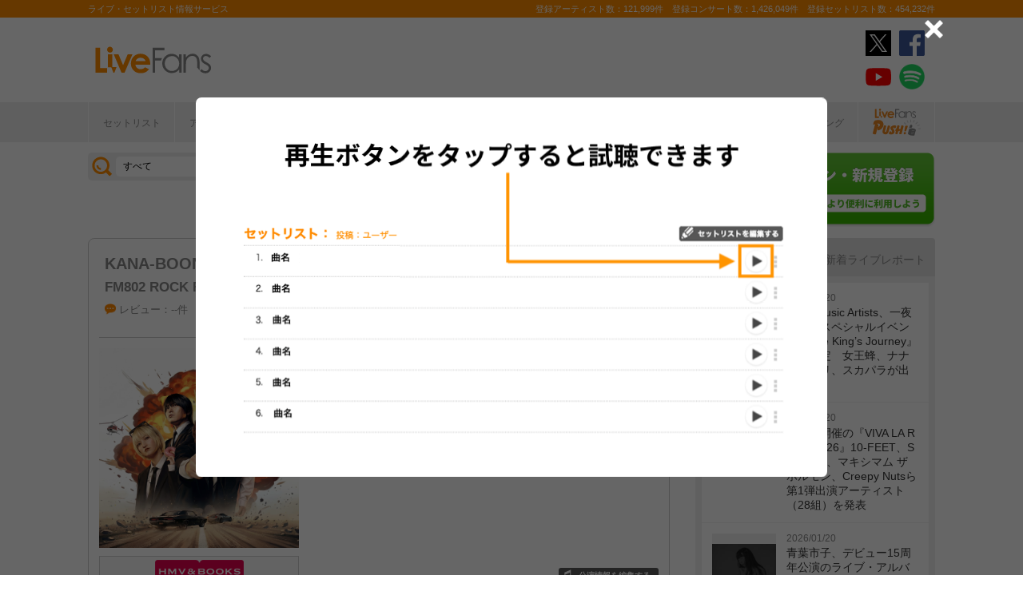

--- FILE ---
content_type: text/html; charset=UTF-8
request_url: https://www.livefans.jp/events/1184989
body_size: 24117
content:


<!DOCTYPE html>
<html lang="ja" xmlns="http://www.w3.org/1999/xhtml" xmlns:og="http://ogp.me/ns#" xmlns:mixi="http://mixi-platform.com/ns#" xmlns:fb="http://ogp.me/ns/fb#">
<head>
<!-- Google Tag Manager -->
<script>(function(w,d,s,l,i){w[l]=w[l]||[];w[l].push({'gtm.start':
new Date().getTime(),event:'gtm.js'});var f=d.getElementsByTagName(s)[0],
j=d.createElement(s),dl=l!='dataLayer'?'&l='+l:'';j.async=true;j.src=
'https://www.googletagmanager.com/gtm.js?id='+i+dl;f.parentNode.insertBefore(j,f);
})(window,document,'script','dataLayer','GTM-W46QF8G');</script>
<!-- End Google Tag Manager -->


<link rel="canonical" href="https://www.livefans.jp/events/1184989" /><meta name="item-image" content="https://i.scdn.co/image/ab6761610000e5ebefc58ab999928508a102151d" />
<meta name="title" content="KANA-BOON ＠ FM802 ROCK FESTIVAL RADIO CRAZY 2019 (2019.12.25)" />

<meta http-equiv="Content-Type" content="text/html; charset=UTF-8" />
<meta http-equiv="Content-Script-Type" content="text/javascript" />
<meta http-equiv="Content-Style-Type" content="text/css" />
<meta lang="ja" name="description" content="KANA-BOON ＠ FM802 ROCK FESTIVAL RADIO CRAZY 2019 (2019.12.25)のセットリスト(セトリ)や日程、会場、ライブ会場の客層の統計などライブがもっと楽しくなる情報が満載です。">
<meta lang="ja" name="keywords" content="コンサート,ライブ,ツアー,フェス,セットリスト">
<link href="/favicon.ico" type="image/x-icon" rel="icon" /><link href="/favicon.ico" type="image/x-icon" rel="shortcut icon" />	<link rel="stylesheet" href="/css/common/fa-solid.css">
	<link rel="stylesheet" href="/css/common/fontawesome.css">
<!--[if lt IE 9]>
<script src="http://ie7-js.googlecode.com/svn/version/2.1?20140220(beta4)/IE9.js"></script>
<![endif]-->
<script type="text/javascript" src="/js/google_analytics.js?update=20170713"></script><script type="text/javascript" src="/js/common/jquery-1.7.2.min.js"></script>
<script type="text/javascript" src="/js/common/jquery.page-scroller-308.js"></script>
<script type="text/javascript" src="/js/common/jquery.cookie.js"></script>
<script type="text/javascript" src="/js/common/jquery.custom.js?update=20180130"></script>
<script type="text/javascript" src="https://static.livefans.jp/js/common/layzr.min.js" async="1"></script>
<script type="text/javascript" src="/js/common/jquery.search_custom.js?verupdate=20160215"></script>
<script type="text/javascript" src="/js/common/jPages.min.js"></script>
<script type="text/javascript" src="/js/common/jquery.bxslider.min.js"></script>
<script type="text/javascript" src="/js/jquery/jquery.biggerlink.min.js"></script>
<link rel="stylesheet" type="text/css" href="/css/common/cake.common.css?verupdate=202501161700" />
<link rel="stylesheet" type="text/css" href="/css/common/single.css?verupdate=202508051200" />
<link rel="stylesheet" type="text/css" href="/css/common/setlist.css?verupdate=20190418" />
<link rel="stylesheet" type="text/css" href="/css/common/colorbox.css?verupdate=20190418" />
<script type="text/javascript" src="/js/common/jquery.colorbox-min.js"></script>
<script type="text/javascript" src="/js/common/jqModal.js?verupdate=20140530"></script>
<link rel="stylesheet" type="text/css" href="/css/common/jqModal.css" />
<script type="text/javascript" src="https://static.livefans.jp/js/common/aim_application.js?verupdate=202308171800"></script>
<script type="text/javascript" src="https://static.livefans.jp/js/common/func/live.js"></script>
<script type="text/javascript" src="https://static.livefans.jp/js/common/load-image.all.min.js"></script>
<link rel="stylesheet" type="text/css" href="https://static.livefans.jp/js/jquery/swiper.min.css" />
<script type="text/javascript" src="https://static.livefans.jp/js/jquery/swiper.jquery.min.js"></script>
<script type="text/javascript" src="https://static.livefans.jp/js/jquery/swiper.custom.js?verupdate=20190418"></script>
<script type="text/javascript" src="https://static.livefans.jp/js/common/player/lottie.min.js?v=202412051700"></script>
<link rel="stylesheet" type="text/css" href="https://static.livefans.jp/css/common/musicplayer.css?v=202506041640" />




<title>KANA-BOON ＠ FM802 ROCK FESTIVAL RADIO CRAZY 2019 (2019.12.25) | ライブ・セットリスト情報サービス【 LiveFans (ライブファンズ) 】</title>
<meta name="google-site-verification"content="HbO1KjIbp5-oRlHZKAhgwIPmf1vFJdA-NCSPc9yJ7zo" />


<meta name="twitter:card" content="summary_large_image"><meta name="twitter:site" content="@livefans">
<meta name="twitter:creator" content="@livefans">
<meta name="twitter:title" content="KANA-BOON ＠ FM802 ROCK FESTIVAL RADIO CRAZY 2019 (2019.12.25) | ライブ・セットリスト情報サービス【 LiveFans (ライブファンズ) 】">
<meta name="twitter:image:src" content="https://i.scdn.co/image/ab6761610000e5ebefc58ab999928508a102151d"><meta name="twitter:domain" content="https://www.livefans.jp/">

<meta property="og:site_name" content="livefans.jp" />
<meta property="og:title" content="KANA-BOON ＠ FM802 ROCK FESTIVAL RADIO CRAZY 2019 (2019.12.25) | ライブ・セットリスト情報サービス【 LiveFans (ライブファンズ) 】" />
<meta property="og:description" content="KANA-BOON ＠ FM802 ROCK FESTIVAL RADIO CRAZY 2019 (2019.12.25)のセットリスト(セトリ)や日程、会場、ライブ会場の客層の統計などライブがもっと楽しくなる情報が満載です。" />
<meta property="og:url" content="https://www.livefans.jp/events/1184989" />
<meta property="fb:app_id" content="528283240567901" />
<meta property="og:type" content="article" /><meta property="og:image" content="https://i.scdn.co/image/ab6761610000e5ebefc58ab999928508a102151d" />


<script async='async' src='https://flux-cdn.com/client/slp/flux_livefans_AS_PB_AT.min.js'></script>
<script type="text/javascript">
				  var pbjs = pbjs || {};
				  pbjs.que = pbjs.que || [];
				</script>
<script async='async' src='https://securepubads.g.doubleclick.net/tag/js/gpt.js'></script>
<script type="text/javascript">
					  var googletag = googletag || {};
					  googletag.cmd = googletag.cmd || [];
					</script>
<script type="text/javascript">
				  var readyBids = {
				    prebid: false,
					google: false			    
				  };
				  var failSafeTimeout = 3e3;
				  // when both APS and Prebid have returned, initiate ad request
				  var launchAdServer = function () {if (!readyBids.prebid) {return;
				    }
				    requestAdServer();
				  };
				  var requestAdServer = function () {
				    if (!readyBids.google) {
				      readyBids.google = true;
				      googletag.cmd.push(function () {
				        pbjs.que.push(function () {
				          pbjs.setTargetingForGPTAsync();
				        });
				        googletag.pubads().refresh();
				      });
				    }
				  };
				</script><script type="text/javascript">
                    googletag.cmd.push(function () {
                        // add slot (defineSoltの記述
						googletag.defineSlot('/104311091/LFPC_BIT_320x50', [320, 50], 'dfp-banner-5-0').setTargeting('artist', ['KANA-BOON']).setTargeting('song', ['%E3%81%BE%E3%81%A3%E3%81%95%E3%82%89']).addService(googletag.pubads());
						googletag.defineSlot('/9176203,104311091/1601944', ['fluid',[1, 1],[728, 90]], 'dfp-banner-16-0').addService(googletag.pubads());
						googletag.defineSlot('/9176203,104311091/1601948', ['fluid',[1, 1],[300, 250],[336, 280]], 'dfp-banner-17-0').addService(googletag.pubads());
						googletag.defineSlot('/9176203,104311091/1601949', ['fluid',[1, 1],[336, 280],[300, 250]], 'dfp-banner-18-0').addService(googletag.pubads());
						googletag.defineSlot('/9176203,104311091/1601946', ['fluid',[1, 1],[300, 250]], 'dfp-banner-20-0').addService(googletag.pubads());
						googletag.defineSlot('/9176203,104311091/1601947', ['fluid',[1, 1],[300, 250]], 'dfp-banner-21-0').addService(googletag.pubads());
						googletag.defineSlot('/9176203,104311091/1601943', ['fluid',[1, 1],[728, 90]], 'dfp-banner-22-0').addService(googletag.pubads());
						googletag.pubads().enableLazyLoad({
							fetchMarginPercent: 30,
							renderMarginPercent: 30,
							mobileScaling: 2.0
						});
                        googletag.pubads().enableSingleRequest();
                        googletag.pubads().disableInitialLoad();
                        googletag.enableServices();
                        pbjs.que.push(function () {
                            pbFlux.prebidBidder();
                        });
                    });
                </script>
<script type="text/javascript">
				  setTimeout(function () {
				    requestAdServer();
				  }, failSafeTimeout);
				</script>
</head>

<body id="body_selection">
<!-- Google Tag Manager (noscript) -->
<noscript><iframe src="https://www.googletagmanager.com/ns.html?id=GTM-W46QF8G"
height="0" width="0" style="display:none;visibility:hidden"></iframe></noscript>
<!-- End Google Tag Manager (noscript) -->
<!-- // liveood banner -->
<div id="bannerLf">
</div>
<div id="bannerRt">
</div>





	<!-- // HEADER -->
	<div id="header">
		<div class="seoArea">
			<div class="inner">
				<p class="seoTxt">ライブ・セットリスト情報サービス</p>
				<p class="numbers">登録アーティスト数：121,999件　登録コンサート数：1,426,049件　登録セットリスト数：454,232件</p>
			</div>
		</div>
		<!-- //.SEOAREA -->
		<div id="headerMiddle" class="inner">
			<h1 class="logo"><a href="/"><img src="https://static.livefans.jp/img/common/img-logo.svg" alt="ライブ・セットリスト情報サービス - LiveFans (ライブファンズ)" width="147" height="34" /></a></h1>
			<div id="bannerHeaderTop" class="bannerBox">
				
<!-- /9176203,104311091/1601944 -->
<div id='dfp-banner-16-0' class='adCenter' style='height:90px; width:728px;'>
<script>
googletag.cmd.push(function() { googletag.display('dfp-banner-16-0'); });
</script>
</div>			</div>
			<!-- //#BANNERHEADERTOP -->
			<ul class="snsNav"><li><a href="https://x.com/livefans" target="_blank" onClick="ga('send', 'event', '外部リンク', '公式SNSリンククリック', 'KANA-BOON ＠ FM802 ROCK FESTIVAL RADIO CRAZY 2019 (2019.12.25),https://www.livefans.jp/events/1184989,ヘッダー,twitter');"><img src="https://static.livefans.jp/img/common/sns/icon-X.svg" alt="twitter" height="32" width="32" /></a></li><li><a href="https://www.facebook.com/livefans" target="_blank" onClick="ga('send', 'event', '外部リンク', '公式SNSリンククリック', 'KANA-BOON ＠ FM802 ROCK FESTIVAL RADIO CRAZY 2019 (2019.12.25),https://www.livefans.jp/events/1184989,ヘッダー,facebook');"><img src="https://static.livefans.jp/img/common/sns/icon-facebook.svg" alt="facebook" height="32" width="32" /></a></li><li><a href="https://www.youtube.com/channel/UCfH5b3DhV7AL-p0yX_zizTA" target="_blank" onClick="ga('send', 'event', '外部リンク', '公式SNSリンククリック', 'KANA-BOON ＠ FM802 ROCK FESTIVAL RADIO CRAZY 2019 (2019.12.25),https://www.livefans.jp/events/1184989,ヘッダー,youtube');"><img src="https://static.livefans.jp/img/common/sns/icon-youtube.svg" alt="youtubeチャンネル" height="32" width="32" /></a></li><li><a href="https://open.spotify.com/user/nb3gnvy7qphzbzt8zgeiw4tms?si=-yqPoMdkThSm89_7Adk5tg" target="_blank" onClick="ga('send', 'event', '外部リンク', '公式SNSリンククリック', 'KANA-BOON ＠ FM802 ROCK FESTIVAL RADIO CRAZY 2019 (2019.12.25),https://www.livefans.jp/events/1184989,ヘッダー,spotify');"><img src="https://static.livefans.jp/img/common/sns/icon-spotify.png" alt="spotify" height="32" width="32" /></a></li></ul>		</div>
		<!-- //HEADERMIDDLE -->
		<div id="headNav">
			<ul class="inner">
				<!--<li><a href="/">ホーム</a></li>-->
				<li><a href="/setlist">セットリスト</a></li>
				<!--<li><a href="/live">ライブ・フェス情報</a></li>-->
				<li><a href="/artist">アーティスト</a></li>
				<li><a href="/venue">会場</a></li>
				<li><a href="/tickets">チケット</a></li>
				<li><a href="/search/online?option=1&amp;setlist=0&amp;online=on&amp;year=after&amp;sort=e2">オンラインライブ</a></li>
				<li><a href="/matome">編集部</a></li>
				<li><a href="/report">レポート</a></li>
				<!--<li><a href="/column">連載</a></li>-->
				<li><a href="/news">ニュース</a></li>
				<li><a href="/live_qa" target="new">ライブQ&A</a></li>
				<li><a href="/special">企画</a></li>
								<li><a href="/rank">ランキング</a></li>
				<li  class="livefansPush"><a href="/push"><img src="https://static.livefans.jp/img/images/push_artist/common/livefanspushB.svg" width="60" height="34" alt="LiveFans Push!" /></a></li>			</ul>
		</div>
		<!-- //#HEADNAV -->
		<!-- // BillboardLIVE -->
		<!--<h6><a href="/billboard-live"><img src="/img/common/navBlbd.gif" alt="BillboardLIVE" width="147" height="29" /></a></h6>-->
		<!-- // BillboardLIVE -->
		<!-- <p class="menubnr"><a href="/tvguide?ref=menu"><img src="/img/data/nav_tvguide.png" alt="LiveFans 音楽番組ガイド" width="147" height="29" /></a></p>-->
	</div>
	<!-- // HEADER -->

	<!-- // WRAP -->
	<div id="wrap">



<!-- // CONTAINER -->
<div id="container">


<!-- //#CONTAINERHEAD -->
<div id="containerHead">

<div class="left">
<!-- // SEARCHBOX -->
<div id="searchBox">
<form name="searchBox" action="/search" onsubmit="return check_keyword()">
<select name="option">
<option value="1" >すべて</option>
<option value="2" >セットリストを探す</option>
<option value="6" >アーティストを探す</option>
<option value="3" >ライブを探す</option>
<option value="4" >フェスを探す</option>
<!-- <option value="5" >ツアー</option> -->
<!-- <option value="7" >ライブレポート</option> -->
<!-- <option value="8" >特集</option> -->
</select>
<input type="text" name="keyword" id ="keyword" accesskey="s" value="" maxlength="50" />
<p><input type="submit" id="seach_btn" value="検 索" /></p>

<p class="narrowBtn">ジャンル検索</p>

<div class="searchBoxIn" style="display:none">
<dl>
<dt>音楽ジャンル</dt><dd>
<select name="genre">
<option value="all">すべて</option>

<option value="B1"  >ポップス</option>
<option value="B2"  >ロック</option>
<option value="B3"  >オルタナティブ／パンク</option>
<option value="B4"  >ハードロック／メタル</option>
<option value="B5"  >フォーク／ニューミュージック</option>
<option value="B6"  >ヒップホップ／ラップ</option>
<option value="B7"  >R&B／ソウル</option>
<option value="B8"  >レゲエ</option>
<option value="B9"  >ブルース</option>
<option value="B12"  >エレクトロニカ／ダンス</option>
<option value="B14"  >ジャズ／フュージョン</option>
<option value="B15"  >クラシック</option>
<option value="B16"  >イージーリスニング</option>
<option value="B17"  >歌謡曲</option>
<option value="B18"  >演歌</option>
<option value="B19"  >日本伝統音楽／民謡</option>
<option value="B20"  >アイドル</option>
<option value="B21"  >アニメ／ゲーム／声優</option>
<option value="B22"  >ヴィジュアル系</option>
<option value="B23"  >K-POP</option>
<option value="B24"  >アジア／ワールド</option>
<option value="B28"  >ミュージカル／演劇</option>
<option value="B99"  >その他</option></select></dd>
</dl>

</div>
</form>
</div>
<!-- // SEARCHBOX -->
<div class="btn"><a href="/events" class="opalink">新規情報投稿</a></div>
</div>
<!-- //.LEFT -->
<div class="right">
<div class="login"><a href=/users/login><img src="https://static.livefans.jp/img/common/btn-login.png" alt="ログイン・新規登録" height="93" width="226" /></a></div><input type="hidden" id="user_id" value="" />
</div>
<!-- //.RIGHT -->

</div>
<!-- //#CONTAINERHEAD -->

<head>
	
<link rel="stylesheet" type="text/css" href="/css/themes/slick-home.css?update=20240604" />
<script type="text/javascript" src="/js/common/push_artist/common/slick.min.js"></script></head>
<!-- Livestream IDS -->
<link rel="stylesheet" href="https://fonts.googleapis.com/css?family=Roboto|Open+Sans">
<link rel="stylesheet" href="https://maxcdn.bootstrapcdn.com/font-awesome/4.7.0/css/font-awesome.min.css">
<!-- //Livestream IDS -->
<div id="content"><!-- // CONTENT -->

<script src="https://js-cdn.music.apple.com/musickit/v3/musickit.js?v=1768933188" data-web-components async></script>
<script>
	window.dataObject = {"pageData":{"eventId":"1184989"},"applemusic":{"isLoggedIn":false,"developerToken":"eyJhbGciOiJFUzI1NiIsImtpZCI6IjY1RDJZV1E5SzMiLCJ0eXAiOiJKV1QifQ.eyJpc3MiOiJRVlA5NlU4QzhVIiwiaWF0IjoxNzY4OTMzMTg3LCJleHAiOjE3NzE1MjUxODd9.4Eum57O8CmHlDIR3gOhe9fln2dCQO-KjVveIvUF_TbUKWxlWJ0WvRDWWsdmfADNB_4naxQtAZDoUtOhG8ym2CQ","playerQueue":{"stype":"1","current":0,"tracks":[{"index":0,"lf_song_id":"288442","stype":"1","track_id":"950628224","track_name":null,"artist_id":null,"artist_name":null,"album_id":"950628211","album_name":null,"artwork_url":null,"artwork_url_small":null,"preview_url":null,"link_url":"https:\/\/music.apple.com\/jp\/album\/950628211?i=950628224"},{"index":1,"lf_song_id":"73063","stype":"1","track_id":"1536467781","track_name":"\u306a\u3044\u3082\u306e\u306d\u3060\u308a","artist_id":"null","artist_name":"KANA-BOON","album_id":"null","album_name":"KANA-BOON THE BEST","artwork_url":"https:\/\/is1-ssl.mzstatic.com\/image\/thumb\/Music114\/v4\/96\/24\/b6\/9624b6e9-3f15-705d-b89f-e12158cdcee8\/jacket_KSCL03246B00Z_550.jpg\/3000x3000bb.jpg","artwork_url_small":"https:\/\/is1-ssl.mzstatic.com\/image\/thumb\/Music114\/v4\/96\/24\/b6\/9624b6e9-3f15-705d-b89f-e12158cdcee8\/jacket_KSCL03246B00Z_550.jpg\/3000x3000bb.jpg","preview_url":"","link_url":"https:\/\/music.apple.com\/jp\/album\/null?i=1536467781"},{"index":2,"lf_song_id":"262531","stype":"1","track_id":"1536455325","track_name":"\u30b7\u30eb\u30a8\u30c3\u30c8","artist_id":"null","artist_name":"KANA-BOON","album_id":"null","album_name":"\u30b7\u30eb\u30a8\u30c3\u30c8 - Single","artwork_url":"https:\/\/is1-ssl.mzstatic.com\/image\/thumb\/Music124\/v4\/7b\/30\/aa\/7b30aa0a-0b3f-bb03-4dce-70840e227444\/jacket_KSCL02520B00Z_550.jpg\/1659x1645bb.jpg","artwork_url_small":"https:\/\/is1-ssl.mzstatic.com\/image\/thumb\/Music124\/v4\/7b\/30\/aa\/7b30aa0a-0b3f-bb03-4dce-70840e227444\/jacket_KSCL02520B00Z_550.jpg\/1659x1645bb.jpg","preview_url":"","link_url":"https:\/\/music.apple.com\/jp\/album\/null?i=1536455325"},{"index":3,"lf_song_id":"221422","stype":"1","track_id":"1536451750","track_name":"\u30d5\u30eb\u30c9\u30e9\u30a4\u30d6","artist_id":"null","artist_name":"KANA-BOON","album_id":"null","album_name":"\u30d5\u30eb\u30c9\u30e9\u30a4\u30d6 - Single","artwork_url":"https:\/\/is1-ssl.mzstatic.com\/image\/thumb\/Music114\/v4\/91\/43\/86\/9143860f-1b6f-42e7-b73a-4f32056cceef\/jacket_KSCL02405B00Z_550.jpg\/1689x1675bb.jpg","artwork_url_small":"https:\/\/is1-ssl.mzstatic.com\/image\/thumb\/Music114\/v4\/91\/43\/86\/9143860f-1b6f-42e7-b73a-4f32056cceef\/jacket_KSCL02405B00Z_550.jpg\/1689x1675bb.jpg","preview_url":"","link_url":"https:\/\/music.apple.com\/jp\/album\/null?i=1536451750"},{"index":4,"lf_song_id":"468841","stype":"1","track_id":"1253833958","track_name":null,"artist_id":null,"artist_name":null,"album_id":"1253833955","album_name":null,"artwork_url":null,"artwork_url_small":null,"preview_url":null,"link_url":"https:\/\/music.apple.com\/jp\/album\/1253833955?i=1253833958"},{"index":5,"lf_song_id":"598797","stype":"1","track_id":"1538175103","track_name":"\u307e\u3063\u3055\u3089","artist_id":"null","artist_name":"KANA-BOON","album_id":"null","album_name":"\u307e\u3063\u3055\u3089 - Single","artwork_url":"https:\/\/is1-ssl.mzstatic.com\/image\/thumb\/Music124\/v4\/bd\/33\/2a\/bd332a04-bb0b-420a-7c42-31a313a0b68f\/jacket_KSXX01870B00Z_550.jpg\/3000x3000bb.jpg","artwork_url_small":"https:\/\/is1-ssl.mzstatic.com\/image\/thumb\/Music124\/v4\/bd\/33\/2a\/bd332a04-bb0b-420a-7c42-31a313a0b68f\/jacket_KSXX01870B00Z_550.jpg\/3000x3000bb.jpg","preview_url":"","link_url":"https:\/\/music.apple.com\/jp\/album\/null?i=1538175103"}]},"playlistInfo":{"title":"KANA-BOON - FM802 ROCK FESTIVAL RADIO CRAZY 2019","description":"2019\/12\/25 (\u6c34)\u300012:40 \u958b\u6f14\n@\u30a4\u30f3\u30c6\u30c3\u30af\u30b9\u5927\u962a (\u5927\u962a\u5e9c)\n\n[\u51fa\u6f14]\nKANA-BOON\n\ncreated by LiveFans\nhttps:\/\/www.livefans.jp\/events\/1184989"}},"layout":"pc"}</script>


<div class="grayTheme">

<div class="dataBlock"><!-- // Data -->

<div class="head">
<h4 class="artistName2 ">
<a href="/artists/8423" >KANA-BOON</a>
</h4>
<h4 class="liveName2"><a href="/events/1184983">FM802 ROCK FESTIVAL RADIO CRAZY 2019</a></h4>
<div class="button">
<div class="buttonBlock">
<div class="userlist"><a href="/events_clip/follower_users/1184989">
<div class="user-digest"><div class="user-thumb-small"><img src="/userimage/resize?id=212376&amp;width=100&amp;height=100&amp;aspect=1&amp;orgsize=1" alt="" /></div></div>
<div class="follow-count">
<span class="subTtl">クリップ</span>1<span>人</span>
</div></a>
</div>
<a href="/clip" title="クリップする" class="btnClip icon-at-clip-add"></a>
</div>
<div class="buttonBlock">
<div class="userlist"><a href="/events_attend/follower_users/1184989">
<div class="user-digest"><div class="user-thumb-small"><img src="https://static.livefans.jp/img/contents/user/62182/user_62182_20230822191947_66_50.jpg" alt="" /></div><div class="user-thumb-small"><img src="/userimage/resize?id=214334&amp;width=100&amp;height=100&amp;aspect=1&amp;orgsize=1" alt="" /></div><div class="user-thumb-small"><img src="https://static.livefans.jp/img/data/user_image120px.gif" alt="" /></div><div class="user-thumb-small"><img src="https://static.livefans.jp/img/data/user_image120px.gif" alt="" /></div><div class="user-thumb-small"><img src="https://static.livefans.jp/img/data/user_image120px.gif" alt="" /></div></div>
<div class="follow-count">
<span class="subTtl">参加した</span>18<span>人</span>
</div></a>
</div><a href="/clip" class="btnClip icon-join-add" title="参加した" "></a>
</div></div>
<ul class="dataList">
<li>
<p class="attribute">
<a href="#attribute">レビュー：--件</a>
</p></li>
<li><i class="icon-at-clip"></i>クリップ：1</li>
<li><p class="genres" ><span>ロック</span></p></li>
</ul>
</div><dl><dt><img src="https://i.scdn.co/image/ab6761610000e5ebefc58ab999928508a102151d" alt="" width="250" height="250" /></dt>
<dd class="bnrTRO"><a href="http://click.linksynergy.com/fs-bin/click?id=6pqpGxpi1xI&subid=&offerid=314039.1&type=10&tmpid=1161&RD_PARM1=http%3A%2F%2Fwww.hmv.co.jp%2Fartist__000000000523047%2Fmedia_all%2F" onclick="ga('send', 'event', '外部リンク', 'HMV&BOOKS online（イベント）', 'FM802 ROCK FESTIVAL RADIO CRAZY 2019,KANA-BOON,http://click.linksynergy.com/fs-bin/click?id=6pqpGxpi1xI&amp;subid=&amp;offerid=314039.1&amp;type=10&amp;tmpid=1161&amp;RD_PARM1=http%3A%2F%2Fwww.hmv.co.jp%2Fartist__000000000523047%2Fmedia_all%2F');  sendActionLog('25','0', 'bd7681030b3a79b587cec9652240666a18cb5d8d', 'https://www.livefans.jp/', '8423', '0', '0', '8', '13' ); "  target="_new"><img src="https://static.livefans.jp/img/data/bnrHMV.png?update=20180119" width="250" height="50" /></a></dd>
<dd class="bnrTRO"><a href="http://ck.jp.ap.valuecommerce.com/servlet/referral?sid=3420620&pid=885406597&vc_url=http%3A%2F%2Ftower.jp%2Fartist%2F2136940" onclick="ga('send', 'event', '外部リンク', 'TOWER RECORDS（イベント）', 'FM802 ROCK FESTIVAL RADIO CRAZY 2019,KANA-BOON,http://ck.jp.ap.valuecommerce.com/servlet/referral?sid=3420620&amp;pid=885406597&amp;vc_url=http%3A%2F%2Ftower.jp%2Fartist%2F2136940');  sendActionLog('25','0', 'bd7681030b3a79b587cec9652240666a18cb5d8d', 'https://www.livefans.jp/', '8423', '0', '0', '5', '13' ); "  target="_new"><img src="https://static.livefans.jp/img/data/bnrTRO.gif" width="250" height="50" /></a></dd>
</dl>
<div class="profile">
<p class="date">2019/12/25 (水)　12:40 出演</p>
<address><a href="/venues/1249" >＠Z-STAGE 6号館 at インテックス大阪 (大阪府)</a></address></address>
<p class="parentNavi" ><a href="/events/1184983">&raquo; 他の出演アーティストを見る</a></p>
<form action="/events/edit/concert" name="EditLive" id="EditLive"  method="post">
<input type="hidden" name="data[event][event_id]" value="1184989" id="eventEventId"/>
<input type="hidden" name="data[event][taiban]" value="off" id="eventTaiban"/>
<input type="hidden" name="data[event][tour]" value="FM802 ROCK FESTIVAL RADIO CRAZY 2019" id="eventTour"/>
<input type="hidden" name="data[event][event_kind]" value="3" id="eventEventKind"/>
<input type="hidden" name="data[event][field_lock]" value="77" id="eventFieldLock"/>
<input type="hidden" name="data[event][group_id]" value="0" id="eventGroupId"/>
<input type="hidden" name="data[event][place_name]" value="インテックス大阪" id="eventPlaceName"/>
<input type="hidden" name="data[event][stage_id]" value="10468" id="eventStageId"/>
<input type="hidden" name="data[event][stage_name]" value="Z-STAGE 6号館" id="eventStageName"/>
<input type="hidden" name="data[event][ptype]" value="1" id="eventPtype"/>
<input type="hidden" name="data[event][holding_date]" value="2019/12/25" id="eventHoldingDate"/>
<input type="hidden" name="data[event][holding_time]" value="12:40:00" id="eventHoldingTime"/>
<input type="hidden" name="data[event][hour]" value="12" id="eventHour"/>
<input type="hidden" name="data[event][minite]" value="40" id="eventMinite"/>
<input type="hidden" name="data[event][memo]" value="" id="eventMemo"/>
<input type="hidden" name="data[event][online_type]" value="0" id="eventOnlineType"/>
<input type="hidden" name="data[event][online_platform_count]" value="0" id="eventOnlinePlatformCount"/>
<input type="hidden" name="data[event][artist_count]" value="1" id="eventArtistCount"/>
<input type="hidden" name="data[event][guest_count]" value="0" id="eventGuestCount"/>
<input type="hidden" name="data[event][artist_name_1]" value="KANA-BOON" id="eventArtistName1"/>
<input type="hidden" name="data[event][artist_lock_1]" value="0" id="eventArtistLock1"/>
</form><p class="tticons">
<span class="tticon tedit"><a href="javascript:void(0)" onclick="document.EditLive.submit(); return false;">公演情報を編集する</a></span>
</p>
<p class="brief"><a href="/contact/1/1184989">▼公演情報の誤りを報告する</a></p>
<ul class="shareLink nopscr"><!-- // socialicons -->
<li class="twitter x"><a href="https://x.com/share?original_referer=https://www.livefans.jp/events/1184989&text=KANA-BOON ＠ FM802 ROCK FESTIVAL RADIO CRAZY 2019 (2019.12.25) - LiveFans(ライブファンズ)&hashtags=livefans" onclick="window.open(this.href, 'tweetwindow', 'width=550, height=450,personalbar=0,toolbar=0,scrollbars=1,resizable=1'); ga('send', 'event', 'コンテンツクリック', 'シェアボタンクリック', 'Twitterシェア,event,KANA-BOON ＠ FM802 ROCK FESTIVAL RADIO CRAZY 2019 (2019.12.25)'); return false; " rel="nofollow"><svg version="1.1" id="icon-twitter-x" xmlns="http://www.w3.org/2000/svg" xmlns:xlink="http://www.w3.org/2000/xlink" x="0px" y="0px" viewBox="0 0 32.3 26.3" style="fill:#000;" width="20" height="16"><path class="st0" d="M18.093 14.3155L26.283 5H24.3422L17.2308 13.0885L11.551 5H5L13.589 17.2313L5 27H6.94088L14.4507 18.4583L20.449 27H27L18.0925 14.3155H18.093ZM15.4347 17.339L14.5644 16.1211L7.6402 6.42965H10.6213L16.2092 14.2509L17.0795 15.4689L24.3431 25.6354H21.3621L15.4347 17.3395V17.339Z" fill="white"/></svg> ポスト</a></li>
<li class="facebook"><a href="https://www.facebook.com/share.php?u=https://www.livefans.jp/events/1184989" onclick="window.open(this.href, 'FBwindow');ga('send', 'event', 'コンテンツクリック', 'シェアボタンクリック', 'Facebookシェア,event,KANA-BOON ＠ FM802 ROCK FESTIVAL RADIO CRAZY 2019 (2019.12.25)');  return false;" rel="nofollow"><svg version="1.1" id="icon-facebook" xmlns="http://www.w3.org/2000/svg" xmlns:xlink="http://www.w3.org/1999/xlink" x="0px" y="0px" viewBox="0 0 34.3 34.3" width="16" height="16" style="fill:#fff"><path id="White_2_" class="st0" d="M32.4,0L1.9,0C0.8,0,0,0.8,0,1.9l0,30.5c0,1,0.8,1.9,1.9,1.9l16.4,0l0-13.3l-4.5,0l0-5.2l4.5,0l0-3.8c0-4.4,2.7-6.8,6.7-6.8c1.9,0,3.5,0.1,4,0.2l0,4.6l-2.7,0c-2.2,0-2.6,1-2.6,2.5l0,3.3l5.1,0L28.2,21l-4.5,0l0,13.3l8.7,0c1,0,1.9-0.8,1.9-1.9l0-30.5C34.3,0.8,33.5,0,32.4,0z"/></svg> シェア</a></li>
<li class="line"><a href="https://line.naver.jp/R/msg/text/?KANA-BOON ＠ FM802 ROCK FESTIVAL RADIO CRAZY 2019 (2019.12.25) - LiveFans(ライブファンズ)
https://www.livefans.jp/events/1184989" target="_blank" onclick="ga('send', 'event', 'コンテンツクリック', 'シェアボタンクリック', 'Lineシェア,event,KANA-BOON ＠ FM802 ROCK FESTIVAL RADIO CRAZY 2019 (2019.12.25)');" rel="nofollow"><svg version="1.1" id="icon-line" xmlns="http://www.w3.org/2000/svg" xmlns:xlink="http://www.w3.org/1999/xlink" x="0px" y="0px" viewBox="0 0 46.6 44.4" style="fill:#fff;" width="20" height="16"><path class="st0" d="M23.3,0C10.5,0,0,8.5,0,18.9c0,9.3,8.3,17.2,19.5,18.6c0.8,0.1,1.7,0.4,2,1.2c0.2,0.6,0.2,1.5,0.1,2.1c0,0-0.3,1.6-0.3,2c-0.1,0.6-0.5,2.3,2,1.3c2.4-1.1,13.4-8,18.3-13.6c3.4-3.7,5-7.5,5-11.6C46.6,8.5,36.2,0,23.3,0z M15.4,23.9c0,0.2-0.2,0.4-0.4,0.4H8.9c-0.1,0-0.2,0-0.3-0.1c-0.1-0.1-0.1-0.2-0.1-0.3v-9.6c0-0.2,0.2-0.4,0.4-0.4h1.5c0.2,0,0.4,0.2,0.4,0.4V22H15c0.2,0,0.4,0.2,0.4,0.4V23.9z M19.2,23.9c0,0.2-0.2,0.4-0.4,0.4h-1.5c-0.2,0-0.4-0.2-0.4-0.4v-9.6c0-0.2,0.2-0.4,0.4-0.4h1.5c0.2,0,0.4,0.2,0.4,0.4V23.9z M30,24.1c0,0.2-0.2,0.4-0.4,0.4h-1.5H28l-0.1-0.1l-4.4-6v5.7c0,0.2-0.2,0.4-0.4,0.4h-1.5c-0.2,0-0.4-0.2-0.4-0.4v-0.2v-9.4v-0.1h0c0.1-0.2,0.2-0.3,0.4-0.3h1.5l4.4,6v-5.8c0-0.2,0.2-0.4,0.4-0.4h1.5c0.2,0,0.4,0.2,0.6,0.6V24.1z M38.3,15.9c0,0.2-0.2,0.4-0.4,0.4h-4.2V18h4.2c0.2,0,0.4,0.2,0.4,0.4v1.5c0,0.2-0.2,0.4-0.4,0.4h-4.2V22h4.2c0.2,0,0.4,0.2,0.4,0.4v1.5c0,0.2-0.2,0.4-0.4,0.4h-6.1c-0.1,0-0.2,0-0.3-0.1c-0.1-0.1-0.1-0.2-0.1-0.3v-9.6c0-0.1,0-0.2,0.1-0.3c0.1-0.1,0.2-0.1,0.3-0.1h6.1c0.2,0,0.4,0.2,0.4,0.5V15.9z"/></svg> LINEで送る</a></li>
<li class="hatena"><a href="http://b.hatena.ne.jp/add?mode=confirm&url=https://www.livefans.jp/events/1184989" target="_blank" rel="nofollow"><svg version="1.1" id="icon-hatena" xmlns="http://www.w3.org/2000/svg" xmlns:xlink="http://www.w3.org/1999/xlink" x="0px" y="0px" viewBox="0 0 46.6 44.4" style="fill:#fff;" width="16" height="16" xml:space="preserve"><g><path class="st0" d="M21.7,20.7c2.5-0.7,4.2-1.6,5.4-3s1.7-3,1.7-5.2c0-1.6-0.4-3.2-1.1-4.6c-0.8-1.3-1.9-2.4-3.3-3.2C23,4,21.6,3.5,19.8,3.2S15,2.8,10.6,2.8H0v38.8h11c4.4,0,7.6-0.1,9.5-0.4c1.9-0.3,3.6-0.8,4.9-1.5c1.6-0.8,2.9-2.1,3.7-3.7c0.9-1.6,1.3-3.4,1.3-5.5c0-2.9-0.8-5.2-2.3-6.9C26.6,21.8,24.4,20.9,21.7,20.7z M9.8,11.4h2.3c2.6,0,4.4,0.3,5.3,0.9c0.9,0.6,1.3,1.6,1.3,3.1s-0.5,2.4-1.5,3c-1,0.6-2.8,0.9-5.4,0.9H9.8V11.4z M18.8,33.7L18.8,33.7c-1,0.6-2.8,0.9-5.3,0.9H9.8v-8.5h3.9c2.6,0,4.3,0.3,5.3,1c0.9,0.6,1.4,1.8,1.4,3.4C20.4,32.2,19.9,33,18.8,33.7z"/><ellipse transform="matrix(0.9732 -0.2298 0.2298 0.9732 -7.3166 10.558)" class="st0" cx="41.7" cy="36.7" rx="4.9" ry="4.9"/><rect x="37.4" y="2.8" class="st0" width="8.5" height="25.9"/></g></svg> ブックマーク</a></li></ul><!-- // socialicons -->
</div></div><!-- // Data -->
<!-- Livestream IDS -->
<!-- popup -->

  <div class="online-modal" id="modal">
  	<!--
    <div class="online-modal-header">
      <div class="title">Example Modal</div>
      <button data-close-button class="close-button">&times;</button>
    </div>
	-->
    <div class="online-modal-body">
		<p>外部サイトへ遷移します。よろしければURLをクリックしてください。</p>
		<a id="online-modal-link-url" href="#" target="_new"></a>
    </div>
  </div>
<div id="online-modal-overlay"></div>
<!-- //popup  -->
<!-- //Livestream IDS -->
<!-- skiyaki fc banner -->
<!-- // skiyaki fc banner -->

	<div id="bannerContentTop" class="bannerBox bannerRectangle">
		<div class="bannerBoxLeft">
			
<!-- /9176203,104311091/1601948 -->
<div id='dfp-banner-17-0' class='adCenter' style='height:280px; width:336px;'>
<script>
googletag.cmd.push(function() { googletag.display('dfp-banner-17-0'); });
</script>
</div>		</div>
	<div class="bannerBoxRight">
		
<!-- /9176203,104311091/1601949 -->
<div id='dfp-banner-18-0' class='adCenter' style='height:280px; width:336px;'>
<script>
googletag.cmd.push(function() { googletag.display('dfp-banner-18-0'); });
</script>
</div>	</div>
</div>

<!-- // RelatedSite-->
<!-- // RelatedSite-->
<script>
        $(function() {
            $('.banner-slider').slick({
                slidesToShow: 1,
                slidesToScroll: 1,
                arrows: false,
                centerMode: true,
                centerPadding: '198px'
            })
        })
</script>
<br>




<div class="setBlock nopscr"><!-- // SetList -->

<h4>セットリスト： <span>投稿：ユーザー</span></h4>
<form action="/setlists/edit" name="EditSetlist" id="EditSetlist"  method="post">
<input type="hidden" name="data[event][event_id]" value="1184989" id="eventEventId"/>
<input type="hidden" name="data[event][title]" value="KANA-BOON " id="eventTitle"/>
<input type="hidden" name="data[event][sub_title]" value=" FM802 ROCK FESTIVAL RADIO CRAZY 2019 (2019.12.25)" id="eventSubTitle"/>
<input type="hidden" name="data[event][event_kind]" value="3" id="eventEventKind"/>
<input type="hidden" name="data[event][hl_date]" value="2019/12/25 (水)" id="eventHlDate"/>
<input type="hidden" name="data[event][event_artist_name]" value="KANA-BOON" id="eventEventArtistName"/>
<input type="hidden" name="data[setlist][setlist_id]" value="343113" id="setlistSetlistId"/>
<input type="hidden" name="data[setlist][edit_flg]" value="1" id="setlistEditFlg"/>
<p class="tticons"><span class="tticon tlist"><a href="javascript:void(0)" onclick="document.EditSetlist.submit(); return false;">セットリストを編集する</a></span></p>
</form><div class="">
<table>
<tr>
<td class="pcsl1 rnd rnd2 sl1 "><div class="nomble"></div>
<div class="ttl"><a href="/songs/598797">まっさら</a></div>
<div class="menuIcons">
	<div id="player-modaloverlay-menu" class="player-subscription-modaloverlay"></div>
	<div id="player-modal-menu598797" class="player-subscription-modal player-modal-menu">
		<div id="player-modalclose-menu" class="player-subscription-modal-close"></div>
		<div class="sec-service"></div>
		<div class="sec-connect"><a href="http://www.uta-net.com/user/ichiran.html?Aselect=1&Keyword=KANA-BOON&Bselect=4" onclick="ga('send', 'event', '外部リンク', 'セットリスト楽曲リンク（歌詞）', 'まっさら,KANA-BOON,http://www.uta-net.com/user/ichiran.html?Aselect=1&amp;Keyword=KANA-BOON&amp;Bselect=4');  sendActionLog('25','0', 'bd7681030b3a79b587cec9652240666a18cb5d8d', 'https://www.livefans.jp/', '8423', '598797', '0', '2', '13' ); " class="btn-menu utanet" target="_new">歌詞</a><a href="http://www.youtube.com/results?search_query=KANA-BOON+%E3%81%BE%E3%81%A3%E3%81%95%E3%82%89" onclick="ga('send', 'event', '外部リンク', 'セットリスト楽曲リンク（YouTube）', 'まっさら,KANA-BOON,http://www.youtube.com/results?search_query=KANA-BOON+%E3%81%BE%E3%81%A3%E3%81%95%E3%82%89');  sendActionLog('25','0', 'bd7681030b3a79b587cec9652240666a18cb5d8d', 'https://www.livefans.jp/', '8423', '598797', '0', '1', '13' ); " class="btn-menu youtube" target="_new" >youtube</a>
			<a href="#modalBox598797" class="btn-menu gobuy" onclick="ga('send', 'event', '外部リンク', 'セットリスト楽曲購入リンクポップアップ', 'まっさら,KANA-BOON');">購入</a>
			<a href="" class="btn-menu track-detail">曲の詳細を見る</a>
			<a href="" class="btn-menu track-link">曲をサブスクと紐付ける</a>
		</div>
		<div class="sec-contact">
			<a href="" class="track-contact" data-google-interstitial="false">曲の紐付けについて指摘/訂正する</a>
		</div>
	</div><div id="modalBox598797" class="modalBox"><h4>まっさら</h4><dl><dd><ul><li class="itunes">iTunes Store<a href="http://itunes.apple.com/jp/album/id1459949089?i=1459949090&app=itunes&uo=4&at=10lcb7" onclick="ga('send', 'event', '外部リンク', 'セットリスト楽曲リンク（iTunes）', 'まっさら,KANA-BOON,http://itunes.apple.com/jp/album/id1459949089?i=1459949090&amp;app=itunes&amp;uo=4&amp;at=10lcb7');  sendActionLog('25','0', 'bd7681030b3a79b587cec9652240666a18cb5d8d', 'https://www.livefans.jp/', '8423', '598797', '0', '3', '13' ); "  target="_new">iTunes</a></li><li class="recochoku">レコチョク<a href="https://recochoku.jp/search/all/?q=KANA-BOON+%E3%81%BE%E3%81%A3%E3%81%95%E3%82%89&target=MUSIC&affiliate=6500010002" onclick="ga('send', 'event', '外部リンク', 'セットリスト楽曲リンク（レコチョク）', 'まっさら,KANA-BOON,https://recochoku.jp/search/all/?q=KANA-BOON+%E3%81%BE%E3%81%A3%E3%81%95%E3%82%89&amp;target=MUSIC&amp;affiliate=6500010002');  sendActionLog('25','0', 'bd7681030b3a79b587cec9652240666a18cb5d8d', 'https://www.livefans.jp/', '8423', '598797', '0', '6', '13' ); " class="gosearch" target="_new">レコチョク</a></li><li class="hmv">HMV&BOOKS online<a href="http://click.linksynergy.com/fs-bin/click?id=6pqpGxpi1xI&subid=&offerid=314039.1&type=10&tmpid=1161&RD_PARM1=http%3A%2F%2Fwww.hmv.co.jp%2Fartist__000000000523047%2Fmedia_all%2F" onclick="ga('send', 'event', '外部リンク', 'セットリスト楽曲リンク（HMV&BOOKS online）', 'まっさら,KANA-BOON,http://click.linksynergy.com/fs-bin/click?id=6pqpGxpi1xI&amp;subid=&amp;offerid=314039.1&amp;type=10&amp;tmpid=1161&amp;RD_PARM1=http%3A%2F%2Fwww.hmv.co.jp%2Fartist__000000000523047%2Fmedia_all%2F');  sendActionLog('25','0', 'bd7681030b3a79b587cec9652240666a18cb5d8d', 'https://www.livefans.jp/', '8423', '598797', '0', '8', '13' ); "  target="_new"><img src="https://static.livefans.jp/img/data/bnrHMV.png?update=20180119" width="250" height="50" /></a></li><li class="tower">TOWER RECORDS ONLINE<a href="http://ck.jp.ap.valuecommerce.com/servlet/referral?sid=3420620&pid=885406597&vc_url=http%3A%2F%2Ftower.jp%2Fartist%2F2136940" onclick="ga('send', 'event', '外部リンク', 'セットリスト楽曲リンク（TOWER RECORDS）', 'まっさら,KANA-BOON,http://ck.jp.ap.valuecommerce.com/servlet/referral?sid=3420620&amp;pid=885406597&amp;vc_url=http%3A%2F%2Ftower.jp%2Fartist%2F2136940');  sendActionLog('25','0', 'bd7681030b3a79b587cec9652240666a18cb5d8d', 'https://www.livefans.jp/', '8423', '598797', '0', '5', '13' ); "  target="_new">TOWER RECORDS ONLINE</a></li><li class="amazon">Amazon.co.jp<a href="http://www.amazon.co.jp/s/ref=sr_nr_n_0?keywords=KANA-BOON+%E3%81%BE%E3%81%A3%E3%81%95%E3%82%89&ie=UTF8&tag=livefans-22" onclick="ga('send', 'event', '外部リンク', 'セットリスト楽曲リンク（Amazon）', 'まっさら,KANA-BOON,http://www.amazon.co.jp/s/ref=sr_nr_n_0?keywords=KANA-BOON+%E3%81%BE%E3%81%A3%E3%81%95%E3%82%89&amp;ie=UTF8&amp;tag=livefans-22');  sendActionLog('25','0', 'bd7681030b3a79b587cec9652240666a18cb5d8d', 'https://www.livefans.jp/', '8423', '598797', '0', '4', '13' ); " class="gosearch" target="_new">amazon</a></li></ul></dd></dl></div><span><a id="idx-5" class="setlist-player-btn" href="javascript:void(0);" onclick="showBottomMusicPlayer(5, this);"><img src="/img/images/player/icon_play2.png" alt="" /></a></span><span><a href="javascript:void(0);" onclick="showMenuModal(598797, 1184989, '', 598797);" rel="noopener noreferrer"><img src="/img/images/player/icon_ellipses.png?v=202411291230" alt="" /></a></span></div>
</td>
</tr>
<tr>
<td class="pcsl2 rnd rnd2 sl2 "><div class="nomble"></div>
<div class="ttl"><a href="/songs/221422">フルドライブ</a></div>
<div class="menuIcons">
	<div id="player-modaloverlay-menu" class="player-subscription-modaloverlay"></div>
	<div id="player-modal-menu221422" class="player-subscription-modal player-modal-menu">
		<div id="player-modalclose-menu" class="player-subscription-modal-close"></div>
		<div class="sec-service"></div>
		<div class="sec-connect"><a href="http://www.uta-net.com/user/phplib/Link.php?ID=164010" onclick="ga('send', 'event', '外部リンク', 'セットリスト楽曲リンク（歌詞）', 'フルドライブ,KANA-BOON,http://www.uta-net.com/user/phplib/Link.php?ID=164010');  sendActionLog('25','0', 'bd7681030b3a79b587cec9652240666a18cb5d8d', 'https://www.livefans.jp/', '8423', '221422', '0', '2', '13' ); " class="btn-menu utanet" target="_new">歌詞</a><a href="http://www.youtube.com/results?search_query=KANA-BOON+%E3%83%95%E3%83%AB%E3%83%89%E3%83%A9%E3%82%A4%E3%83%96" onclick="ga('send', 'event', '外部リンク', 'セットリスト楽曲リンク（YouTube）', 'フルドライブ,KANA-BOON,http://www.youtube.com/results?search_query=KANA-BOON+%E3%83%95%E3%83%AB%E3%83%89%E3%83%A9%E3%82%A4%E3%83%96');  sendActionLog('25','0', 'bd7681030b3a79b587cec9652240666a18cb5d8d', 'https://www.livefans.jp/', '8423', '221422', '0', '1', '13' ); " class="btn-menu youtube" target="_new" >youtube</a>
			<a href="#modalBox221422" class="btn-menu gobuy" onclick="ga('send', 'event', '外部リンク', 'セットリスト楽曲購入リンクポップアップ', 'フルドライブ,KANA-BOON');">購入</a>
			<a href="" class="btn-menu track-detail">曲の詳細を見る</a>
			<a href="" class="btn-menu track-link">曲をサブスクと紐付ける</a>
		</div>
		<div class="sec-contact">
			<a href="" class="track-contact" data-google-interstitial="false">曲の紐付けについて指摘/訂正する</a>
		</div>
	</div><div id="modalBox221422" class="modalBox"><h4>フルドライブ</h4><dl><dd><ul><li class="itunes">iTunes Store<a href="http://itunes.apple.com/jp/album/id871746096?i=871746110&app=itunes&uo=4&at=10lcb7" onclick="ga('send', 'event', '外部リンク', 'セットリスト楽曲リンク（iTunes）', 'フルドライブ,KANA-BOON,http://itunes.apple.com/jp/album/id871746096?i=871746110&amp;app=itunes&amp;uo=4&amp;at=10lcb7');  sendActionLog('25','0', 'bd7681030b3a79b587cec9652240666a18cb5d8d', 'https://www.livefans.jp/', '8423', '221422', '0', '3', '13' ); "  target="_new">iTunes</a></li><li class="recochoku">レコチョク<a href="https://recochoku.jp/search/all/?q=KANA-BOON+%E3%83%95%E3%83%AB%E3%83%89%E3%83%A9%E3%82%A4%E3%83%96&target=MUSIC&affiliate=6500010002" onclick="ga('send', 'event', '外部リンク', 'セットリスト楽曲リンク（レコチョク）', 'フルドライブ,KANA-BOON,https://recochoku.jp/search/all/?q=KANA-BOON+%E3%83%95%E3%83%AB%E3%83%89%E3%83%A9%E3%82%A4%E3%83%96&amp;target=MUSIC&amp;affiliate=6500010002');  sendActionLog('25','0', 'bd7681030b3a79b587cec9652240666a18cb5d8d', 'https://www.livefans.jp/', '8423', '221422', '0', '6', '13' ); " class="gosearch" target="_new">レコチョク</a></li><li class="hmv">HMV&BOOKS online<a href="http://click.linksynergy.com/fs-bin/click?id=6pqpGxpi1xI&subid=&offerid=314039.1&type=10&tmpid=1161&RD_PARM1=http%3A%2F%2Fwww.hmv.co.jp%2Fartist__000000000523047%2Fmedia_all%2F" onclick="ga('send', 'event', '外部リンク', 'セットリスト楽曲リンク（HMV&BOOKS online）', 'フルドライブ,KANA-BOON,http://click.linksynergy.com/fs-bin/click?id=6pqpGxpi1xI&amp;subid=&amp;offerid=314039.1&amp;type=10&amp;tmpid=1161&amp;RD_PARM1=http%3A%2F%2Fwww.hmv.co.jp%2Fartist__000000000523047%2Fmedia_all%2F');  sendActionLog('25','0', 'bd7681030b3a79b587cec9652240666a18cb5d8d', 'https://www.livefans.jp/', '8423', '221422', '0', '8', '13' ); "  target="_new"><img src="https://static.livefans.jp/img/data/bnrHMV.png?update=20180119" width="250" height="50" /></a></li><li class="tower">TOWER RECORDS ONLINE<a href="http://ck.jp.ap.valuecommerce.com/servlet/referral?sid=3420620&pid=885406597&vc_url=http%3A%2F%2Ftower.jp%2Fartist%2F2136940" onclick="ga('send', 'event', '外部リンク', 'セットリスト楽曲リンク（TOWER RECORDS）', 'フルドライブ,KANA-BOON,http://ck.jp.ap.valuecommerce.com/servlet/referral?sid=3420620&amp;pid=885406597&amp;vc_url=http%3A%2F%2Ftower.jp%2Fartist%2F2136940');  sendActionLog('25','0', 'bd7681030b3a79b587cec9652240666a18cb5d8d', 'https://www.livefans.jp/', '8423', '221422', '0', '5', '13' ); "  target="_new">TOWER RECORDS ONLINE</a></li><li class="amazon">Amazon.co.jp<a href="http://www.amazon.co.jp/exec/obidos/ASIN/B00JLONZYO/livefans-22}/ref=nosim/" onclick="ga('send', 'event', '外部リンク', 'セットリスト楽曲リンク（Amazon）', 'フルドライブ,KANA-BOON,http://www.amazon.co.jp/exec/obidos/ASIN/B00JLONZYO/livefans-22}/ref=nosim/');  sendActionLog('25','0', 'bd7681030b3a79b587cec9652240666a18cb5d8d', 'https://www.livefans.jp/', '8423', '221422', '0', '4', '13' ); "  target="_new">amazon</a></li></ul></dd></dl></div><span><a id="idx-3" class="setlist-player-btn" href="javascript:void(0);" onclick="showBottomMusicPlayer(3, this);"><img src="/img/images/player/icon_play2.png" alt="" /></a></span><span><a href="javascript:void(0);" onclick="showMenuModal(221422, 1184989, '', 221422);" rel="noopener noreferrer"><img src="/img/images/player/icon_ellipses.png?v=202411291230" alt="" /></a></span></div>
</td>
</tr>
<tr>
<td class="pcsl3 rnd rnd2 sl3 "><div class="nomble"></div>
<div class="ttl"><a href="/songs/468841">バトンロード</a></div>
<div class="menuIcons">
	<div id="player-modaloverlay-menu" class="player-subscription-modaloverlay"></div>
	<div id="player-modal-menu468841" class="player-subscription-modal player-modal-menu">
		<div id="player-modalclose-menu" class="player-subscription-modal-close"></div>
		<div class="sec-service"></div>
		<div class="sec-connect"><a href="http://www.uta-net.com/user/phplib/Link.php?ID=232347" onclick="ga('send', 'event', '外部リンク', 'セットリスト楽曲リンク（歌詞）', 'バトンロード,KANA-BOON,http://www.uta-net.com/user/phplib/Link.php?ID=232347');  sendActionLog('25','0', 'bd7681030b3a79b587cec9652240666a18cb5d8d', 'https://www.livefans.jp/', '8423', '468841', '0', '2', '13' ); " class="btn-menu utanet" target="_new">歌詞</a><a href="http://www.youtube.com/results?search_query=KANA-BOON+%E3%83%90%E3%83%88%E3%83%B3%E3%83%AD%E3%83%BC%E3%83%89" onclick="ga('send', 'event', '外部リンク', 'セットリスト楽曲リンク（YouTube）', 'バトンロード,KANA-BOON,http://www.youtube.com/results?search_query=KANA-BOON+%E3%83%90%E3%83%88%E3%83%B3%E3%83%AD%E3%83%BC%E3%83%89');  sendActionLog('25','0', 'bd7681030b3a79b587cec9652240666a18cb5d8d', 'https://www.livefans.jp/', '8423', '468841', '0', '1', '13' ); " class="btn-menu youtube" target="_new" >youtube</a>
			<a href="#modalBox468841" class="btn-menu gobuy" onclick="ga('send', 'event', '外部リンク', 'セットリスト楽曲購入リンクポップアップ', 'バトンロード,KANA-BOON');">購入</a>
			<a href="" class="btn-menu track-detail">曲の詳細を見る</a>
			<a href="" class="btn-menu track-link">曲をサブスクと紐付ける</a>
		</div>
		<div class="sec-contact">
			<a href="" class="track-contact" data-google-interstitial="false">曲の紐付けについて指摘/訂正する</a>
		</div>
	</div><div id="modalBox468841" class="modalBox"><h4>バトンロード</h4><dl><dd><ul><li class="itunes">iTunes Store<a href="http://itunes.apple.com/jp/album/id1253833955?i=1253833958&app=itunes&uo=4&at=10lcb7" onclick="ga('send', 'event', '外部リンク', 'セットリスト楽曲リンク（iTunes）', 'バトンロード,KANA-BOON,http://itunes.apple.com/jp/album/id1253833955?i=1253833958&amp;app=itunes&amp;uo=4&amp;at=10lcb7');  sendActionLog('25','0', 'bd7681030b3a79b587cec9652240666a18cb5d8d', 'https://www.livefans.jp/', '8423', '468841', '0', '3', '13' ); "  target="_new">iTunes</a></li><li class="recochoku">レコチョク<a href="https://recochoku.jp/search/all/?q=KANA-BOON+%E3%83%90%E3%83%88%E3%83%B3%E3%83%AD%E3%83%BC%E3%83%89&target=MUSIC&affiliate=6500010002" onclick="ga('send', 'event', '外部リンク', 'セットリスト楽曲リンク（レコチョク）', 'バトンロード,KANA-BOON,https://recochoku.jp/search/all/?q=KANA-BOON+%E3%83%90%E3%83%88%E3%83%B3%E3%83%AD%E3%83%BC%E3%83%89&amp;target=MUSIC&amp;affiliate=6500010002');  sendActionLog('25','0', 'bd7681030b3a79b587cec9652240666a18cb5d8d', 'https://www.livefans.jp/', '8423', '468841', '0', '6', '13' ); " class="gosearch" target="_new">レコチョク</a></li><li class="hmv">HMV&BOOKS online<a href="http://click.linksynergy.com/fs-bin/click?id=6pqpGxpi1xI&subid=&offerid=314039.1&type=10&tmpid=1161&RD_PARM1=http%3A%2F%2Fwww.hmv.co.jp%2Fartist__000000000523047%2Fmedia_all%2F" onclick="ga('send', 'event', '外部リンク', 'セットリスト楽曲リンク（HMV&BOOKS online）', 'バトンロード,KANA-BOON,http://click.linksynergy.com/fs-bin/click?id=6pqpGxpi1xI&amp;subid=&amp;offerid=314039.1&amp;type=10&amp;tmpid=1161&amp;RD_PARM1=http%3A%2F%2Fwww.hmv.co.jp%2Fartist__000000000523047%2Fmedia_all%2F');  sendActionLog('25','0', 'bd7681030b3a79b587cec9652240666a18cb5d8d', 'https://www.livefans.jp/', '8423', '468841', '0', '8', '13' ); "  target="_new"><img src="https://static.livefans.jp/img/data/bnrHMV.png?update=20180119" width="250" height="50" /></a></li><li class="tower">TOWER RECORDS ONLINE<a href="http://ck.jp.ap.valuecommerce.com/servlet/referral?sid=3420620&pid=885406597&vc_url=http%3A%2F%2Ftower.jp%2Fartist%2F2136940" onclick="ga('send', 'event', '外部リンク', 'セットリスト楽曲リンク（TOWER RECORDS）', 'バトンロード,KANA-BOON,http://ck.jp.ap.valuecommerce.com/servlet/referral?sid=3420620&amp;pid=885406597&amp;vc_url=http%3A%2F%2Ftower.jp%2Fartist%2F2136940');  sendActionLog('25','0', 'bd7681030b3a79b587cec9652240666a18cb5d8d', 'https://www.livefans.jp/', '8423', '468841', '0', '5', '13' ); "  target="_new">TOWER RECORDS ONLINE</a></li><li class="amazon">Amazon.co.jp<a href="http://www.amazon.co.jp/exec/obidos/ASIN/B0788XQ6CQ/livefans-22}/ref=nosim/" onclick="ga('send', 'event', '外部リンク', 'セットリスト楽曲リンク（Amazon）', 'バトンロード,KANA-BOON,http://www.amazon.co.jp/exec/obidos/ASIN/B0788XQ6CQ/livefans-22}/ref=nosim/');  sendActionLog('25','0', 'bd7681030b3a79b587cec9652240666a18cb5d8d', 'https://www.livefans.jp/', '8423', '468841', '0', '4', '13' ); "  target="_new">amazon</a></li></ul></dd></dl></div><span><a id="idx-4" class="setlist-player-btn" href="javascript:void(0);" onclick="showBottomMusicPlayer(4, this);"><img src="/img/images/player/icon_play2.png" alt="" /></a></span><span><a href="javascript:void(0);" onclick="showMenuModal(468841, 1184989, '', 468841);" rel="noopener noreferrer"><img src="/img/images/player/icon_ellipses.png?v=202411291230" alt="" /></a></span></div>
</td>
</tr>
<tr>
<td class="pcsl4 rnd rnd2 sl4 "><div class="nomble"></div>
<div class="ttl"><a href="/songs/73063">ないものねだり</a></div>
<div class="menuIcons">
	<div id="player-modaloverlay-menu" class="player-subscription-modaloverlay"></div>
	<div id="player-modal-menu73063" class="player-subscription-modal player-modal-menu">
		<div id="player-modalclose-menu" class="player-subscription-modal-close"></div>
		<div class="sec-service"></div>
		<div class="sec-connect"><a href="http://www.uta-net.com/user/phplib/Link.php?ID=158029" onclick="ga('send', 'event', '外部リンク', 'セットリスト楽曲リンク（歌詞）', 'ないものねだり,KANA-BOON,http://www.uta-net.com/user/phplib/Link.php?ID=158029');  sendActionLog('25','0', 'bd7681030b3a79b587cec9652240666a18cb5d8d', 'https://www.livefans.jp/', '8423', '73063', '0', '2', '13' ); " class="btn-menu utanet" target="_new">歌詞</a><a href="http://www.youtube.com/results?search_query=KANA-BOON+%E3%81%AA%E3%81%84%E3%82%82%E3%81%AE%E3%81%AD%E3%81%A0%E3%82%8A" onclick="ga('send', 'event', '外部リンク', 'セットリスト楽曲リンク（YouTube）', 'ないものねだり,KANA-BOON,http://www.youtube.com/results?search_query=KANA-BOON+%E3%81%AA%E3%81%84%E3%82%82%E3%81%AE%E3%81%AD%E3%81%A0%E3%82%8A');  sendActionLog('25','0', 'bd7681030b3a79b587cec9652240666a18cb5d8d', 'https://www.livefans.jp/', '8423', '73063', '0', '1', '13' ); " class="btn-menu youtube" target="_new" >youtube</a>
			<a href="#modalBox73063" class="btn-menu gobuy" onclick="ga('send', 'event', '外部リンク', 'セットリスト楽曲購入リンクポップアップ', 'ないものねだり,KANA-BOON');">購入</a>
			<a href="" class="btn-menu track-detail">曲の詳細を見る</a>
			<a href="" class="btn-menu track-link">曲をサブスクと紐付ける</a>
		</div>
		<div class="sec-contact">
			<a href="" class="track-contact" data-google-interstitial="false">曲の紐付けについて指摘/訂正する</a>
		</div>
	</div><div id="modalBox73063" class="modalBox"><h4>ないものねだり</h4><dl><dd><ul><li class="itunes">iTunes Store<a href="http://itunes.apple.com/jp/album/id633973196?i=633973274&app=itunes&uo=4&at=10lcb7" onclick="ga('send', 'event', '外部リンク', 'セットリスト楽曲リンク（iTunes）', 'ないものねだり,KANA-BOON,http://itunes.apple.com/jp/album/id633973196?i=633973274&amp;app=itunes&amp;uo=4&amp;at=10lcb7');  sendActionLog('25','0', 'bd7681030b3a79b587cec9652240666a18cb5d8d', 'https://www.livefans.jp/', '8423', '73063', '0', '3', '13' ); "  target="_new">iTunes</a></li><li class="recochoku">レコチョク<a href="https://recochoku.jp/search/all/?q=KANA-BOON+%E3%81%AA%E3%81%84%E3%82%82%E3%81%AE%E3%81%AD%E3%81%A0%E3%82%8A&target=MUSIC&affiliate=6500010002" onclick="ga('send', 'event', '外部リンク', 'セットリスト楽曲リンク（レコチョク）', 'ないものねだり,KANA-BOON,https://recochoku.jp/search/all/?q=KANA-BOON+%E3%81%AA%E3%81%84%E3%82%82%E3%81%AE%E3%81%AD%E3%81%A0%E3%82%8A&amp;target=MUSIC&amp;affiliate=6500010002');  sendActionLog('25','0', 'bd7681030b3a79b587cec9652240666a18cb5d8d', 'https://www.livefans.jp/', '8423', '73063', '0', '6', '13' ); " class="gosearch" target="_new">レコチョク</a></li><li class="hmv">HMV&BOOKS online<a href="http://click.linksynergy.com/fs-bin/click?id=6pqpGxpi1xI&subid=&offerid=314039.1&type=10&tmpid=1161&RD_PARM1=http%3A%2F%2Fwww.hmv.co.jp%2Fartist__000000000523047%2Fmedia_all%2F" onclick="ga('send', 'event', '外部リンク', 'セットリスト楽曲リンク（HMV&BOOKS online）', 'ないものねだり,KANA-BOON,http://click.linksynergy.com/fs-bin/click?id=6pqpGxpi1xI&amp;subid=&amp;offerid=314039.1&amp;type=10&amp;tmpid=1161&amp;RD_PARM1=http%3A%2F%2Fwww.hmv.co.jp%2Fartist__000000000523047%2Fmedia_all%2F');  sendActionLog('25','0', 'bd7681030b3a79b587cec9652240666a18cb5d8d', 'https://www.livefans.jp/', '8423', '73063', '0', '8', '13' ); "  target="_new"><img src="https://static.livefans.jp/img/data/bnrHMV.png?update=20180119" width="250" height="50" /></a></li><li class="tower">TOWER RECORDS ONLINE<a href="http://ck.jp.ap.valuecommerce.com/servlet/referral?sid=3420620&pid=885406597&vc_url=http%3A%2F%2Ftower.jp%2Fartist%2F2136940" onclick="ga('send', 'event', '外部リンク', 'セットリスト楽曲リンク（TOWER RECORDS）', 'ないものねだり,KANA-BOON,http://ck.jp.ap.valuecommerce.com/servlet/referral?sid=3420620&amp;pid=885406597&amp;vc_url=http%3A%2F%2Ftower.jp%2Fartist%2F2136940');  sendActionLog('25','0', 'bd7681030b3a79b587cec9652240666a18cb5d8d', 'https://www.livefans.jp/', '8423', '73063', '0', '5', '13' ); "  target="_new">TOWER RECORDS ONLINE</a></li><li class="amazon">Amazon.co.jp<a href="http://www.amazon.co.jp/exec/obidos/ASIN/B00BXM9366/livefans-22}/ref=nosim/" onclick="ga('send', 'event', '外部リンク', 'セットリスト楽曲リンク（Amazon）', 'ないものねだり,KANA-BOON,http://www.amazon.co.jp/exec/obidos/ASIN/B00BXM9366/livefans-22}/ref=nosim/');  sendActionLog('25','0', 'bd7681030b3a79b587cec9652240666a18cb5d8d', 'https://www.livefans.jp/', '8423', '73063', '0', '4', '13' ); "  target="_new">amazon</a></li></ul></dd></dl></div><span><a id="idx-1" class="setlist-player-btn" href="javascript:void(0);" onclick="showBottomMusicPlayer(1, this);"><img src="/img/images/player/icon_play2.png" alt="" /></a></span><span><a href="javascript:void(0);" onclick="showMenuModal(73063, 1184989, '', 73063);" rel="noopener noreferrer"><img src="/img/images/player/icon_ellipses.png?v=202411291230" alt="" /></a></span></div>
</td>
</tr>
<tr>
<td class="pcsl5 rnd rnd2 sl5 "><div class="nomble"></div>
<div class="ttl"><a href="/songs/262531">シルエット</a></div>
<div class="menuIcons">
	<div id="player-modaloverlay-menu" class="player-subscription-modaloverlay"></div>
	<div id="player-modal-menu262531" class="player-subscription-modal player-modal-menu">
		<div id="player-modalclose-menu" class="player-subscription-modal-close"></div>
		<div class="sec-service"></div>
		<div class="sec-connect"><a href="http://www.uta-net.com/user/phplib/Link.php?ID=174736" onclick="ga('send', 'event', '外部リンク', 'セットリスト楽曲リンク（歌詞）', 'シルエット,KANA-BOON,http://www.uta-net.com/user/phplib/Link.php?ID=174736');  sendActionLog('25','0', 'bd7681030b3a79b587cec9652240666a18cb5d8d', 'https://www.livefans.jp/', '8423', '262531', '0', '2', '13' ); " class="btn-menu utanet" target="_new">歌詞</a><a href="http://www.youtube.com/results?search_query=KANA-BOON+%E3%82%B7%E3%83%AB%E3%82%A8%E3%83%83%E3%83%88" onclick="ga('send', 'event', '外部リンク', 'セットリスト楽曲リンク（YouTube）', 'シルエット,KANA-BOON,http://www.youtube.com/results?search_query=KANA-BOON+%E3%82%B7%E3%83%AB%E3%82%A8%E3%83%83%E3%83%88');  sendActionLog('25','0', 'bd7681030b3a79b587cec9652240666a18cb5d8d', 'https://www.livefans.jp/', '8423', '262531', '0', '1', '13' ); " class="btn-menu youtube" target="_new" >youtube</a>
			<a href="#modalBox262531" class="btn-menu gobuy" onclick="ga('send', 'event', '外部リンク', 'セットリスト楽曲購入リンクポップアップ', 'シルエット,KANA-BOON');">購入</a>
			<a href="" class="btn-menu track-detail">曲の詳細を見る</a>
			<a href="" class="btn-menu track-link">曲をサブスクと紐付ける</a>
		</div>
		<div class="sec-contact">
			<a href="" class="track-contact" data-google-interstitial="false">曲の紐付けについて指摘/訂正する</a>
		</div>
	</div><div id="modalBox262531" class="modalBox"><h4>シルエット</h4><dl><dd><ul><li class="itunes">iTunes Store<a href="http://search.itunes.apple.com/WebObjects/MZSearch.woa/wa/search?term=KANA-BOON+%E3%82%B7%E3%83%AB%E3%82%A8%E3%83%83%E3%83%88&uo=4&at=10lcb7" onclick="ga('send', 'event', '外部リンク', 'セットリスト楽曲リンク（iTunes）', 'シルエット,KANA-BOON,http://search.itunes.apple.com/WebObjects/MZSearch.woa/wa/search?term=KANA-BOON+%E3%82%B7%E3%83%AB%E3%82%A8%E3%83%83%E3%83%88&amp;uo=4&amp;at=10lcb7');  sendActionLog('25','0', 'bd7681030b3a79b587cec9652240666a18cb5d8d', 'https://www.livefans.jp/', '8423', '262531', '0', '3', '13' ); " class="gosearch" target="_new">iTunes</a></li><li class="recochoku">レコチョク<a href="https://recochoku.jp/search/all/?q=KANA-BOON+%E3%82%B7%E3%83%AB%E3%82%A8%E3%83%83%E3%83%88&target=MUSIC&affiliate=6500010002" onclick="ga('send', 'event', '外部リンク', 'セットリスト楽曲リンク（レコチョク）', 'シルエット,KANA-BOON,https://recochoku.jp/search/all/?q=KANA-BOON+%E3%82%B7%E3%83%AB%E3%82%A8%E3%83%83%E3%83%88&amp;target=MUSIC&amp;affiliate=6500010002');  sendActionLog('25','0', 'bd7681030b3a79b587cec9652240666a18cb5d8d', 'https://www.livefans.jp/', '8423', '262531', '0', '6', '13' ); " class="gosearch" target="_new">レコチョク</a></li><li class="hmv">HMV&BOOKS online<a href="http://click.linksynergy.com/fs-bin/click?id=6pqpGxpi1xI&subid=&offerid=314039.1&type=10&tmpid=1161&RD_PARM1=http%3A%2F%2Fwww.hmv.co.jp%2Fartist__000000000523047%2Fmedia_all%2F" onclick="ga('send', 'event', '外部リンク', 'セットリスト楽曲リンク（HMV&BOOKS online）', 'シルエット,KANA-BOON,http://click.linksynergy.com/fs-bin/click?id=6pqpGxpi1xI&amp;subid=&amp;offerid=314039.1&amp;type=10&amp;tmpid=1161&amp;RD_PARM1=http%3A%2F%2Fwww.hmv.co.jp%2Fartist__000000000523047%2Fmedia_all%2F');  sendActionLog('25','0', 'bd7681030b3a79b587cec9652240666a18cb5d8d', 'https://www.livefans.jp/', '8423', '262531', '0', '8', '13' ); "  target="_new"><img src="https://static.livefans.jp/img/data/bnrHMV.png?update=20180119" width="250" height="50" /></a></li><li class="tower">TOWER RECORDS ONLINE<a href="http://ck.jp.ap.valuecommerce.com/servlet/referral?sid=3420620&pid=885406597&vc_url=http%3A%2F%2Ftower.jp%2Fartist%2F2136940" onclick="ga('send', 'event', '外部リンク', 'セットリスト楽曲リンク（TOWER RECORDS）', 'シルエット,KANA-BOON,http://ck.jp.ap.valuecommerce.com/servlet/referral?sid=3420620&amp;pid=885406597&amp;vc_url=http%3A%2F%2Ftower.jp%2Fartist%2F2136940');  sendActionLog('25','0', 'bd7681030b3a79b587cec9652240666a18cb5d8d', 'https://www.livefans.jp/', '8423', '262531', '0', '5', '13' ); "  target="_new">TOWER RECORDS ONLINE</a></li><li class="amazon">Amazon.co.jp<a href="http://www.amazon.co.jp/exec/obidos/ASIN/B00NWU1G58/livefans-22}/ref=nosim/" onclick="ga('send', 'event', '外部リンク', 'セットリスト楽曲リンク（Amazon）', 'シルエット,KANA-BOON,http://www.amazon.co.jp/exec/obidos/ASIN/B00NWU1G58/livefans-22}/ref=nosim/');  sendActionLog('25','0', 'bd7681030b3a79b587cec9652240666a18cb5d8d', 'https://www.livefans.jp/', '8423', '262531', '0', '4', '13' ); "  target="_new">amazon</a></li></ul></dd></dl></div><span><a id="idx-2" class="setlist-player-btn" href="javascript:void(0);" onclick="showBottomMusicPlayer(2, this);"><img src="/img/images/player/icon_play2.png" alt="" /></a></span><span><a href="javascript:void(0);" onclick="showMenuModal(262531, 1184989, '', 262531);" rel="noopener noreferrer"><img src="/img/images/player/icon_ellipses.png?v=202411291230" alt="" /></a></span></div>
</td>
</tr>
<tr>
<td class="pcsl6 rnd rnd2 sl6 ">
<div class="cmt before">リハ:ハグルマ</div><div class="nomble"></div>
<div class="ttl"><a href="/songs/288442">スノーグローブ</a></div>
<div class="menuIcons">
	<div id="player-modaloverlay-menu" class="player-subscription-modaloverlay"></div>
	<div id="player-modal-menu288442" class="player-subscription-modal player-modal-menu">
		<div id="player-modalclose-menu" class="player-subscription-modal-close"></div>
		<div class="sec-service"></div>
		<div class="sec-connect"><a href="http://www.uta-net.com/user/phplib/Link.php?ID=178534" onclick="ga('send', 'event', '外部リンク', 'セットリスト楽曲リンク（歌詞）', 'スノーグローブ,KANA-BOON,http://www.uta-net.com/user/phplib/Link.php?ID=178534');  sendActionLog('25','0', 'bd7681030b3a79b587cec9652240666a18cb5d8d', 'https://www.livefans.jp/', '8423', '288442', '0', '2', '13' ); " class="btn-menu utanet" target="_new">歌詞</a><a href="http://www.youtube.com/results?search_query=KANA-BOON+%E3%82%B9%E3%83%8E%E3%83%BC%E3%82%B0%E3%83%AD%E3%83%BC%E3%83%96" onclick="ga('send', 'event', '外部リンク', 'セットリスト楽曲リンク（YouTube）', 'スノーグローブ,KANA-BOON,http://www.youtube.com/results?search_query=KANA-BOON+%E3%82%B9%E3%83%8E%E3%83%BC%E3%82%B0%E3%83%AD%E3%83%BC%E3%83%96');  sendActionLog('25','0', 'bd7681030b3a79b587cec9652240666a18cb5d8d', 'https://www.livefans.jp/', '8423', '288442', '0', '1', '13' ); " class="btn-menu youtube" target="_new" >youtube</a>
			<a href="#modalBox288442" class="btn-menu gobuy" onclick="ga('send', 'event', '外部リンク', 'セットリスト楽曲購入リンクポップアップ', 'スノーグローブ,KANA-BOON');">購入</a>
			<a href="" class="btn-menu track-detail">曲の詳細を見る</a>
			<a href="" class="btn-menu track-link">曲をサブスクと紐付ける</a>
		</div>
		<div class="sec-contact">
			<a href="" class="track-contact" data-google-interstitial="false">曲の紐付けについて指摘/訂正する</a>
		</div>
	</div><div id="modalBox288442" class="modalBox"><h4>スノーグローブ</h4><dl><dd><ul><li class="itunes">iTunes Store<a href="http://itunes.apple.com/jp/album/id950628211?i=950628224&app=itunes&uo=4&at=10lcb7" onclick="ga('send', 'event', '外部リンク', 'セットリスト楽曲リンク（iTunes）', 'スノーグローブ,KANA-BOON,http://itunes.apple.com/jp/album/id950628211?i=950628224&amp;app=itunes&amp;uo=4&amp;at=10lcb7');  sendActionLog('25','0', 'bd7681030b3a79b587cec9652240666a18cb5d8d', 'https://www.livefans.jp/', '8423', '288442', '0', '3', '13' ); "  target="_new">iTunes</a></li><li class="recochoku">レコチョク<a href="https://recochoku.jp/search/all/?q=KANA-BOON+%E3%82%B9%E3%83%8E%E3%83%BC%E3%82%B0%E3%83%AD%E3%83%BC%E3%83%96&target=MUSIC&affiliate=6500010002" onclick="ga('send', 'event', '外部リンク', 'セットリスト楽曲リンク（レコチョク）', 'スノーグローブ,KANA-BOON,https://recochoku.jp/search/all/?q=KANA-BOON+%E3%82%B9%E3%83%8E%E3%83%BC%E3%82%B0%E3%83%AD%E3%83%BC%E3%83%96&amp;target=MUSIC&amp;affiliate=6500010002');  sendActionLog('25','0', 'bd7681030b3a79b587cec9652240666a18cb5d8d', 'https://www.livefans.jp/', '8423', '288442', '0', '6', '13' ); " class="gosearch" target="_new">レコチョク</a></li><li class="hmv">HMV&BOOKS online<a href="http://click.linksynergy.com/fs-bin/click?id=6pqpGxpi1xI&subid=&offerid=314039.1&type=10&tmpid=1161&RD_PARM1=http%3A%2F%2Fwww.hmv.co.jp%2Fartist__000000000523047%2Fmedia_all%2F" onclick="ga('send', 'event', '外部リンク', 'セットリスト楽曲リンク（HMV&BOOKS online）', 'スノーグローブ,KANA-BOON,http://click.linksynergy.com/fs-bin/click?id=6pqpGxpi1xI&amp;subid=&amp;offerid=314039.1&amp;type=10&amp;tmpid=1161&amp;RD_PARM1=http%3A%2F%2Fwww.hmv.co.jp%2Fartist__000000000523047%2Fmedia_all%2F');  sendActionLog('25','0', 'bd7681030b3a79b587cec9652240666a18cb5d8d', 'https://www.livefans.jp/', '8423', '288442', '0', '8', '13' ); "  target="_new"><img src="https://static.livefans.jp/img/data/bnrHMV.png?update=20180119" width="250" height="50" /></a></li><li class="tower">TOWER RECORDS ONLINE<a href="http://ck.jp.ap.valuecommerce.com/servlet/referral?sid=3420620&pid=885406597&vc_url=http%3A%2F%2Ftower.jp%2Fartist%2F2136940" onclick="ga('send', 'event', '外部リンク', 'セットリスト楽曲リンク（TOWER RECORDS）', 'スノーグローブ,KANA-BOON,http://ck.jp.ap.valuecommerce.com/servlet/referral?sid=3420620&amp;pid=885406597&amp;vc_url=http%3A%2F%2Ftower.jp%2Fartist%2F2136940');  sendActionLog('25','0', 'bd7681030b3a79b587cec9652240666a18cb5d8d', 'https://www.livefans.jp/', '8423', '288442', '0', '5', '13' ); "  target="_new">TOWER RECORDS ONLINE</a></li><li class="amazon">Amazon.co.jp<a href="http://www.amazon.co.jp/exec/obidos/ASIN/B00QU4R15W/livefans-22}/ref=nosim/" onclick="ga('send', 'event', '外部リンク', 'セットリスト楽曲リンク（Amazon）', 'スノーグローブ,KANA-BOON,http://www.amazon.co.jp/exec/obidos/ASIN/B00QU4R15W/livefans-22}/ref=nosim/');  sendActionLog('25','0', 'bd7681030b3a79b587cec9652240666a18cb5d8d', 'https://www.livefans.jp/', '8423', '288442', '0', '4', '13' ); "  target="_new">amazon</a></li></ul></dd></dl></div><span><a id="idx-0" class="setlist-player-btn" href="javascript:void(0);" onclick="showBottomMusicPlayer(0, this);"><img src="/img/images/player/icon_play2.png" alt="" /></a></span><span><a href="javascript:void(0);" onclick="showMenuModal(288442, 1184989, '', 288442);" rel="noopener noreferrer"><img src="/img/images/player/icon_ellipses.png?v=202411291230" alt="" /></a></span></div>
</td>
</tr>
</table>
<p class="caption">
※サイトの性質上、公演情報およびセットリスト情報の正確性は保証されませんので、あらかじめご了承ください。<br />
　掲載されている情報に誤りがある場合は、<a href="/contact/5/343113">こちら</a>よりご連絡をお願い致します。<br />
※“歌詞を見る”ボタンを押すと、株式会社ページワンが運営する歌詞サイト「<a href="http://www.uta-net.com/" target="_new">歌ネット</a>」へ移動します。<br />
</p>
<p class="brief"><a href="/contact/5/343113">▼セットリストの誤りを報告する</a></p>
</div>
<!-- END CLASS NOTYET --></div><!-- // SetList -->


<div class="generate_playlist">
	<a href="javascript:void(0);" onclick="beforeCreatePlaylist();">
		セットリストをプレイリストにして保存する
	</a>
</div>

<!-- /104311091/LFPC_BIT_320x50 -->
<div id='dfp-banner-5-0' class='adCenter ad_bandsintown' style='height:50px; width:320px;'>
<script>
googletag.cmd.push(function() { googletag.display('dfp-banner-5-0'); });
</script>
</div>
<!-- skiyaki fc banner -->
<!-- // skiyaki fc banner -->

	<div id="bannerContentMiddle" class="bannerBox">
		
<!-- /9176203,104311091/1601943 -->
<div id='dfp-banner-22-0' class='adCenter' style='height:90px; width:728px;'>
<script>
googletag.cmd.push(function() { googletag.display('dfp-banner-22-0'); });
</script>
</div>	</div>

<!-- // RelatedSite-->
<!-- // RelatedSite-->


<!-- // Special -->
<!-- // Special -->

<!-- // Column -->
<!-- // Column -->

<!-- // BillboardLIVE -->
<!-- // BillboardLIVE -->


<!--// LiveType -->
<div class="livetypeBlock" id="vote">
<h4 id="attribute">観たレポ：</h4>
<section><div id="liveType">	<!--// LiveType -->
<dl>
<dt>男女比：</dt>
<dd class="tl0">ただいま受付中です<br />	<!--// TypeLEVEL : tl0, tl1, tl2, tl3, tl4, tl5 -->
<span>[---／---]</span></dd>
</dl>
<dl>
<dt>年齢層：</dt>
<dd class="tl0">ただいま受付中です<br />	<!--// TypeLEVEL : tl0, tl1, tl2, tl3, tl4, tl5 -->
<span>[---／---]</span></dd>
</dl>
<dl>
<dt>グッズの待ち時間：</dt>
<dd class="tl0">ただいま受付中です<br />	<!--// TypeLEVEL : tl0, tl1, tl2, tl3, tl4, tl5 -->
<span>[---／---]</span></dd>
</dl>
<p class="openBtn nopscr"><a href="#reviewPost" data-target="votePost" onclick="document.VoteLive.reset();">観たレポを投稿する</a></p>
<h5 id="review">ライブレビュー (--件)</h5>
<div class="reviewBlock">
<div class="reviewItem zero">
<p class="zero">レビューはまだ投稿されていません。<br>最初のレビューを投稿してみませんか？</p>
</div>
</div>
<p class="openBtn nopscr"><a href="#reviewPost" data-target="reviewPost" onclick="document.VoteLive.reset();">レビューを投稿する</a></p>
</div>
<p class="caption">※掲載されている情報は投稿されたデータを集計したもので、実際のライブとは異なる場合があります。</p>
<div class="liveTypeIn" id="reviewPost">
<form action="votepost" name="VoteLive" id="VoteLive" method="post">
<div class="liveReviewPost">
<h5>レビュー投稿</h5>
<dl>
<dt><span>※3000字以内</span></dt>
<dd><textarea name="data[review]" id="review" maxlength="3000"></textarea></dd>
</dl>
<p>※<a href="https://www.livefans.jp/guide#reviewGuide" target="_blank">投稿ガイドライン</a>と<a href="https://www.livefans.jp/terms" target="_blank">利用規約</a>をご確認ください。</p>
</div>
<h5>観たレポ投稿</h5>
<div class="liveTypePost">
<ul>
<p>男女比</p>
<input type="hidden" name="data[vote][type][1]" value="1" id="voteType1"/>
<li><label><input name="data[vote][sel][1]" type="radio" id="multi_vote" value="1"  />ほぼ男性</label></li>
<li><label><input name="data[vote][sel][1]" type="radio" id="multi_vote" value="2"  />男性が多め</label></li>
<li><label><input name="data[vote][sel][1]" type="radio" id="multi_vote" value="3"  />半々</label></li>
<li><label><input name="data[vote][sel][1]" type="radio" id="multi_vote" value="4"  />女性が多め</label></li>
<li><label><input name="data[vote][sel][1]" type="radio" id="multi_vote" value="5"  />ほぼ女性</label></li>
</ul>
<ul>
<p>年齢層</p>
<input type="hidden" name="data[vote][type][2]" value="1" id="voteType2"/>
<li><label><input name="data[vote][sel][2]" type="radio" id="multi_vote" value="1"  />年齢問わず</label></li>
<li><label><input name="data[vote][sel][2]" type="radio" id="multi_vote" value="2"  />ティーンエイジャー中心</label></li>
<li><label><input name="data[vote][sel][2]" type="radio" id="multi_vote" value="3"  />20代～30代中心</label></li>
<li><label><input name="data[vote][sel][2]" type="radio" id="multi_vote" value="4"  />30代～40代中心</label></li>
<li><label><input name="data[vote][sel][2]" type="radio" id="multi_vote" value="5"  />40代～50代中心</label></li>
<li><label><input name="data[vote][sel][2]" type="radio" id="multi_vote" value="6"  />シニア世代中心</label></li>
</ul>
<ul>
<p>グッズの待ち時間</p>
<input type="hidden" name="data[vote][type][7]" value="1" id="voteType7"/>
<li><label><input name="data[vote][sel][7]" type="radio" id="multi_vote" value="1"  />10分以下</label></li>
<li><label><input name="data[vote][sel][7]" type="radio" id="multi_vote" value="2"  />10分～30分</label></li>
<li><label><input name="data[vote][sel][7]" type="radio" id="multi_vote" value="3"  />30分～1時間</label></li>
<li><label><input name="data[vote][sel][7]" type="radio" id="multi_vote" value="4"  />1時間～2時間</label></li>
<li><label><input name="data[vote][sel][7]" type="radio" id="multi_vote" value="5"  />2時間以上</label></li>
<li><label><input name="data[vote][sel][7]" type="radio" id="multi_vote" value="6"  />わからない</label></li>
</ul>
<ul>
<p>会場の混み具合</p>
<input type="hidden" name="data[vote][type][5]" value="1" id="voteType5"/>
<li><label><input name="data[vote][sel][5]" type="radio" id="multi_vote" value="1"  />満員/満席</label></li>
<li><label><input name="data[vote][sel][5]" type="radio" id="multi_vote" value="2"  />若干余裕がある</label></li>
<li><label><input name="data[vote][sel][5]" type="radio" id="multi_vote" value="3"  />かなり余裕がある</label></li>
<li><label><input name="data[vote][sel][5]" type="radio" id="multi_vote" value="4"  />さみしい</label></li>
</ul>
</div>
<h5>どのような雰囲気でしたか？ ※複数選択可</h5>
<div class="liveTypePost multivote">
<ul>
<input type="hidden" name="data[vote][type][6]" value="1" id="voteType6"/>
<li><input name="data[vote][sel][6][]" type="checkbox" id="character1" value="1"  /><label for="character1" class="character1">激しい</label></li>
<li><input name="data[vote][sel][6][]" type="checkbox" id="character2" value="2"  /><label for="character2" class="character2">穏やか</label></li>
<li><input name="data[vote][sel][6][]" type="checkbox" id="character3" value="3"  /><label for="character3" class="character3">カオス</label></li>
<li><input name="data[vote][sel][6][]" type="checkbox" id="character4" value="4"  /><label for="character4" class="character4">踊れる</label></li></ul><ul>
<li><input name="data[vote][sel][6][]" type="checkbox" id="character5" value="5"  /><label for="character5" class="character5">泣ける</label></li>
<li><input name="data[vote][sel][6][]" type="checkbox" id="character6" value="6"  /><label for="character6" class="character6">笑える</label></li>
<li><input name="data[vote][sel][6][]" type="checkbox" id="character7" value="7"  /><label for="character7" class="character7">癒される</label></li>
<li><input name="data[vote][sel][6][]" type="checkbox" id="character8" value="8"  /><label for="character8" class="character8">ときめく</label></li></ul><ul>
<li><input name="data[vote][sel][6][]" type="checkbox" id="character9" value="9"  /><label for="character9" class="character9">心地よい</label></li>
<li><input name="data[vote][sel][6][]" type="checkbox" id="character10" value="10"  /><label for="character10" class="character10">懐かしい</label></li>
<li><input name="data[vote][sel][6][]" type="checkbox" id="character11" value="11"  /><label for="character11" class="character11">新鮮</label></li>
<li><input name="data[vote][sel][6][]" type="checkbox" id="character12" value="12"  /><label for="character12" class="character12">安らぐ</label></li></ul><ul>
<li><input name="data[vote][sel][6][]" type="checkbox" id="character13" value="13"  /><label for="character13" class="character13">ノリノリ</label></li>
<li><input name="data[vote][sel][6][]" type="checkbox" id="character14" value="14"  /><label for="character14" class="character14">超絶テク</label></li>
</ul>
</div>
<h5>ライブ満足度</h5><div class="satisfactionPost">
<p class="starRating rating-0">
</p>
<input type="hidden" name="data[vote][type][4]" value="1" id="voteType4"/>
<input type="hidden" name="data[vote][sel][4]" value="0" id="voteSel4"/></div>
<input type="hidden" name="data[target_id]" value="1184989" id="target_id"/>
<p class="submitBtn"><a href="javascript:void(0)" onclick="multi_vote_check('/events/1184989', 'false', '/events/vote/', 'a3253839803141102f0949bd4af512c47cc1ef06', false, '', 'KANA-BOON ＠ FM802 ROCK FESTIVAL RADIO CRAZY 2019 (2019.12.25)', '/events/1184989', ''); ">投稿する</a>　<a href="#" class="btnCncl">キャンセル</a></p>
</form>
</div>
</section></div>	<!--// LiveType -->

<!-- // LF Award-->
<!-- // LF Award-->
<div id="subContents">

<div class="newsBlock" id="liveRepo">	<!-- //LiveReport -->
<h4>関連記事：</h4>
<div class="news">
<p class="loading whiteBack"><img src="/img/js/loading.gif" alt="loading" /></p>
</div>
</div>	
<!-- //LiveReport -->


<div class="amazonBlock">	<!-- // Amazon -->
<h4>関連商品：</h4>
<dl><dt><a href="https://www.amazon.co.jp/dp/B00NWU1H8E?tag=livefans-22&linkCode=osi&th=1&psc=1" onclick="ga('send', 'event', '外部リンク', 'Amazon 関連商品（イベント）', 'KANA-BOON ＠ FM802 ROCK FESTIVAL RADIO CRAZY 2019 (2019.12.25),シルエット - KANA-BOON,https://www.amazon.co.jp/dp/B00NWU1H8E?tag=livefans-22&amp;linkCode=osi&amp;th=1&amp;psc=1');  sendActionLog('24','0', 'bd7681030b3a79b587cec9652240666a18cb5d8d', 'https://www.livefans.jp/', '8423', '0', '0', '44249', '9' ); " target="_new"><img src="https://static.livefans.jp/img/common/livefans.png" data-layzr="https://m.media-amazon.com/images/I/61oaen2qKuL._SL500_.jpg" alt="シルエット - KANA-BOON" width="120" height="120" /></a></dt><dd><a href="https://www.amazon.co.jp/dp/B00NWU1H8E?tag=livefans-22&linkCode=osi&th=1&psc=1" onclick="ga('send', 'event', '外部リンク', 'Amazon 関連商品（イベント）', 'KANA-BOON ＠ FM802 ROCK FESTIVAL RADIO CRAZY 2019 (2019.12.25),シルエット - KANA-BOON,https://www.amazon.co.jp/dp/B00NWU1H8E?tag=livefans-22&amp;linkCode=osi&amp;th=1&amp;psc=1');  sendActionLog('24','0', 'bd7681030b3a79b587cec9652240666a18cb5d8d', 'https://www.livefans.jp/', '8423', '0', '0', '44249', '9' ); " target="_new">シルエット - KANA-BOON</a></dd></dl><dl><dt><a href="https://www.amazon.co.jp/dp/B082PPKCRV?tag=livefans-22&linkCode=osi&th=1&psc=1" onclick="ga('send', 'event', '外部リンク', 'Amazon 関連商品（イベント）', 'KANA-BOON ＠ FM802 ROCK FESTIVAL RADIO CRAZY 2019 (2019.12.25),KANA-BOON THE BEST (通常盤),https://www.amazon.co.jp/dp/B082PPKCRV?tag=livefans-22&amp;linkCode=osi&amp;th=1&amp;psc=1');  sendActionLog('24','0', 'bd7681030b3a79b587cec9652240666a18cb5d8d', 'https://www.livefans.jp/', '8423', '0', '0', '44737', '9' ); " target="_new"><img src="https://static.livefans.jp/img/common/livefans.png" data-layzr="https://m.media-amazon.com/images/I/51oosajgtEL._SL500_.jpg" alt="KANA-BOON THE BEST (通常盤)" width="120" height="120" /></a></dt><dd><a href="https://www.amazon.co.jp/dp/B082PPKCRV?tag=livefans-22&linkCode=osi&th=1&psc=1" onclick="ga('send', 'event', '外部リンク', 'Amazon 関連商品（イベント）', 'KANA-BOON ＠ FM802 ROCK FESTIVAL RADIO CRAZY 2019 (2019.12.25),KANA-BOON THE BEST (通常盤),https://www.amazon.co.jp/dp/B082PPKCRV?tag=livefans-22&amp;linkCode=osi&amp;th=1&amp;psc=1');  sendActionLog('24','0', 'bd7681030b3a79b587cec9652240666a18cb5d8d', 'https://www.livefans.jp/', '8423', '0', '0', '44737', '9' ); " target="_new">KANA-BOON THE BEST (通常盤)</a></dd></dl><dl><dt><a href="https://www.amazon.co.jp/dp/B00QU4R15W?tag=livefans-22&linkCode=osi&th=1&psc=1" onclick="ga('send', 'event', '外部リンク', 'Amazon 関連商品（イベント）', 'KANA-BOON ＠ FM802 ROCK FESTIVAL RADIO CRAZY 2019 (2019.12.25),TIME(初回生産限定盤)(DVD付),https://www.amazon.co.jp/dp/B00QU4R15W?tag=livefans-22&amp;linkCode=osi&amp;th=1&amp;psc=1');  sendActionLog('24','0', 'bd7681030b3a79b587cec9652240666a18cb5d8d', 'https://www.livefans.jp/', '8423', '0', '0', '44738', '9' ); " target="_new"><img src="https://static.livefans.jp/img/common/livefans.png" data-layzr="https://m.media-amazon.com/images/I/51rseEk0BnL._SL500_.jpg" alt="TIME(初回生産限定盤)(DVD付)" width="120" height="120" /></a></dt><dd><a href="https://www.amazon.co.jp/dp/B00QU4R15W?tag=livefans-22&linkCode=osi&th=1&psc=1" onclick="ga('send', 'event', '外部リンク', 'Amazon 関連商品（イベント）', 'KANA-BOON ＠ FM802 ROCK FESTIVAL RADIO CRAZY 2019 (2019.12.25),TIME(初回生産限定盤)(DVD付),https://www.amazon.co.jp/dp/B00QU4R15W?tag=livefans-22&amp;linkCode=osi&amp;th=1&amp;psc=1');  sendActionLog('24','0', 'bd7681030b3a79b587cec9652240666a18cb5d8d', 'https://www.livefans.jp/', '8423', '0', '0', '44738', '9' ); " target="_new">TIME(初回生産限定盤)(DVD付)</a></dd></dl><dl><dt><a href="https://www.amazon.co.jp/dp/B00BXM9366?tag=livefans-22&linkCode=osi&th=1&psc=1" onclick="ga('send', 'event', '外部リンク', 'Amazon 関連商品（イベント）', 'KANA-BOON ＠ FM802 ROCK FESTIVAL RADIO CRAZY 2019 (2019.12.25),僕がCDを出したら,https://www.amazon.co.jp/dp/B00BXM9366?tag=livefans-22&amp;linkCode=osi&amp;th=1&amp;psc=1');  sendActionLog('24','0', 'bd7681030b3a79b587cec9652240666a18cb5d8d', 'https://www.livefans.jp/', '8423', '0', '0', '44739', '9' ); " target="_new"><img src="https://static.livefans.jp/img/common/livefans.png" data-layzr="https://m.media-amazon.com/images/I/41ZGWe2PP+L._SL500_.jpg" alt="僕がCDを出したら" width="120" height="120" /></a></dt><dd><a href="https://www.amazon.co.jp/dp/B00BXM9366?tag=livefans-22&linkCode=osi&th=1&psc=1" onclick="ga('send', 'event', '外部リンク', 'Amazon 関連商品（イベント）', 'KANA-BOON ＠ FM802 ROCK FESTIVAL RADIO CRAZY 2019 (2019.12.25),僕がCDを出したら,https://www.amazon.co.jp/dp/B00BXM9366?tag=livefans-22&amp;linkCode=osi&amp;th=1&amp;psc=1');  sendActionLog('24','0', 'bd7681030b3a79b587cec9652240666a18cb5d8d', 'https://www.livefans.jp/', '8423', '0', '0', '44739', '9' ); " target="_new">僕がCDを出したら</a></dd></dl><p class="goMore"><a href="http://www.amazon.co.jp/gp/search?ie=UTF8&keywords=KANA-BOON&tag=livefans-22&index=music&linkCode=ur2&camp=247&creative=1211" target="_new">Amazon.co.jpで関連商品をさがす</a></p></div>	<!-- // Amazon -->

<!--// ArtistRecom -->
<div class="recomBlock">	<!--// Recommend -->
<h4>レコメンド：</h4>

<p>このライブを見ている人は、こんなアーティストも見ています。</p>
<div id="recomWrap">	<!--// CarouselWrap -->
<div class="whiteBack midBox">
<a href="/artists/4948" onclick="ga('send', 'event', 'レコメンドクリック', 'イベントレコメンドクリック', '4948,KEYTALK,1184989,FM802 ROCK FESTIVAL RADIO CRAZY 2019');" ><img src="https://static.livefans.jp/img/common/livefans.png" data-layzr="https://i.scdn.co/image/ab6761610000e5ebe142236b927651198e8bbbec" alt="KEYTALK" width="130" height="130" /></a>
<h3 class="artistName"><a href="/artists/4948" onclick="ga('send', 'event', 'レコメンドクリック', 'イベントレコメンドクリック', '4948,KEYTALK,1184989,FM802 ROCK FESTIVAL RADIO CRAZY 2019');" >KEYTALK</a></h3>
<div class="icons">
<span class="ticon prof"><a href="/artists/4948" onclick="ga('send', 'event', 'レコメンドクリック', 'イベントレコメンドクリック', '4948,KEYTALK,1184989,FM802 ROCK FESTIVAL RADIO CRAZY 2019');" target='_blank'>プロフィール</a></span>
<span class="icon clip artist_bt_01"><a href="/clip" title="クリップする">0</a></span></span></div>
<!--// Genre -->
<div class="genres" ><span>ロック</span></div>
<!--// Genre -->
</div>
<div class="whiteBack midBox">
<a href="/artists/7790" onclick="ga('send', 'event', 'レコメンドクリック', 'イベントレコメンドクリック', '7790,キュウソネコカミ,1184989,FM802 ROCK FESTIVAL RADIO CRAZY 2019');" ><img src="https://static.livefans.jp/img/common/livefans.png" data-layzr="https://i.scdn.co/image/ab6761610000e5eb4de40c3f8e9e9eff2fb8d4ec" alt="キュウソネコカミ" width="130" height="130" /></a>
<h3 class="artistName"><a href="/artists/7790" onclick="ga('send', 'event', 'レコメンドクリック', 'イベントレコメンドクリック', '7790,キュウソネコカミ,1184989,FM802 ROCK FESTIVAL RADIO CRAZY 2019');" >キュウソネコカミ</a></h3>
<div class="icons">
<span class="ticon prof"><a href="/artists/7790" onclick="ga('send', 'event', 'レコメンドクリック', 'イベントレコメンドクリック', '7790,キュウソネコカミ,1184989,FM802 ROCK FESTIVAL RADIO CRAZY 2019');" target='_blank'>プロフィール</a></span>
<span class="icon clip artist_bt_01"><a href="/clip" title="クリップする">0</a></span></span></div>
<!--// Genre -->
<div class="genres" ><span>オルタナティブ/パンク</span></div>
<!--// Genre -->
</div>
<div class="whiteBack midBox">
<a href="/artists/5158" onclick="ga('send', 'event', 'レコメンドクリック', 'イベントレコメンドクリック', '5158,MAN WITH A MISSION,1184989,FM802 ROCK FESTIVAL RADIO CRAZY 2019');" ><img src="https://static.livefans.jp/img/common/livefans.png" data-layzr="https://i.scdn.co/image/ab6761610000e5ebcfe5049bb4fcd5a3ddaa9238" alt="MAN WITH A MISSION" width="130" height="130" /></a>
<h3 class="artistName"><a href="/artists/5158" onclick="ga('send', 'event', 'レコメンドクリック', 'イベントレコメンドクリック', '5158,MAN WITH A MISSION,1184989,FM802 ROCK FESTIVAL RADIO CRAZY 2019');" >MAN WITH A MISSION</a></h3>
<div class="icons">
<span class="ticon prof"><a href="/artists/5158" onclick="ga('send', 'event', 'レコメンドクリック', 'イベントレコメンドクリック', '5158,MAN WITH A MISSION,1184989,FM802 ROCK FESTIVAL RADIO CRAZY 2019');" target='_blank'>プロフィール</a></span>
<span class="icon clip artist_bt_01"><a href="/clip" title="クリップする">0</a></span></span></div>
<!--// Genre -->
<div class="genres" ><span>ロック</span></div>
<!--// Genre -->
</div>
<div class="whiteBack midBox">
<a href="/artists/182" onclick="ga('send', 'event', 'レコメンドクリック', 'イベントレコメンドクリック', '182,チャットモンチー,1184989,FM802 ROCK FESTIVAL RADIO CRAZY 2019');" ><img src="https://static.livefans.jp/img/common/livefans.png" data-layzr="https://i.scdn.co/image/ab6761610000e5eb5ae576fde46279ab0d3cfaa3" alt="チャットモンチー" width="130" height="130" /></a>
<h3 class="artistName"><a href="/artists/182" onclick="ga('send', 'event', 'レコメンドクリック', 'イベントレコメンドクリック', '182,チャットモンチー,1184989,FM802 ROCK FESTIVAL RADIO CRAZY 2019');" >チャットモンチー</a></h3>
<div class="icons">
<span class="ticon prof"><a href="/artists/182" onclick="ga('send', 'event', 'レコメンドクリック', 'イベントレコメンドクリック', '182,チャットモンチー,1184989,FM802 ROCK FESTIVAL RADIO CRAZY 2019');" target='_blank'>プロフィール</a></span>
<span class="icon clip artist_bt_01"><a href="/clip" title="クリップする">0</a></span></span></div>
<!--// Genre -->
<div class="genres" ><span>ロック</span><span>ポップス</span></div>
<!--// Genre -->
</div>
<div class="whiteBack midBox">
<a href="/artists/1756" onclick="ga('send', 'event', 'レコメンドクリック', 'イベントレコメンドクリック', '1756,ONE OK ROCK,1184989,FM802 ROCK FESTIVAL RADIO CRAZY 2019');" ><img src="https://static.livefans.jp/img/common/livefans.png" data-layzr="https://i.scdn.co/image/ab6761610000e5eb65f3ecf43652596ef75f3293" alt="ONE OK ROCK" width="130" height="130" /></a>
<h3 class="artistName"><a href="/artists/1756" onclick="ga('send', 'event', 'レコメンドクリック', 'イベントレコメンドクリック', '1756,ONE OK ROCK,1184989,FM802 ROCK FESTIVAL RADIO CRAZY 2019');" >ONE OK ROCK</a></h3>
<div class="icons">
<span class="ticon prof"><a href="/artists/1756" onclick="ga('send', 'event', 'レコメンドクリック', 'イベントレコメンドクリック', '1756,ONE OK ROCK,1184989,FM802 ROCK FESTIVAL RADIO CRAZY 2019');" target='_blank'>プロフィール</a></span>
<span class="icon clip artist_bt_01"><a href="/clip" title="クリップする">0</a></span></span></div>
<!--// Genre -->
<div class="genres" ><span>オルタナティブ/パンク</span></div>
<!--// Genre -->
</div>
<div class="whiteBack midBox">
<a href="/artists/108" onclick="ga('send', 'event', 'レコメンドクリック', 'イベントレコメンドクリック', '108,ASIAN KUNG-FU GENERATION,1184989,FM802 ROCK FESTIVAL RADIO CRAZY 2019');" ><img src="https://static.livefans.jp/img/common/livefans.png" data-layzr="https://i.scdn.co/image/ab6761610000e5eb40c6a6dd0715a0de86c05308" alt="ASIAN KUNG-FU GENERATION" width="130" height="130" /></a>
<h3 class="artistName"><a href="/artists/108" onclick="ga('send', 'event', 'レコメンドクリック', 'イベントレコメンドクリック', '108,ASIAN KUNG-FU GENERATION,1184989,FM802 ROCK FESTIVAL RADIO CRAZY 2019');" >ASIAN KUNG-FU GENERATION</a></h3>
<div class="icons">
<span class="ticon prof"><a href="/artists/108" onclick="ga('send', 'event', 'レコメンドクリック', 'イベントレコメンドクリック', '108,ASIAN KUNG-FU GENERATION,1184989,FM802 ROCK FESTIVAL RADIO CRAZY 2019');" target='_blank'>プロフィール</a></span>
<span class="icon clip artist_bt_01"><a href="/clip" title="クリップする">0</a></span></span></div>
<!--// Genre -->
<div class="genres" ><span>ロック</span></div>
<!--// Genre -->
</div>
<div class="whiteBack midBox">
<a href="/artists/6255" onclick="ga('send', 'event', 'レコメンドクリック', 'イベントレコメンドクリック', '6255,グッドモーニングアメリカ,1184989,FM802 ROCK FESTIVAL RADIO CRAZY 2019');" ><img src="https://static.livefans.jp/img/common/livefans.png" data-layzr="https://i.scdn.co/image/ab6761610000e5ebcfe1fa2640ed979881854663" alt="グッドモーニングアメリカ" width="130" height="130" /></a>
<h3 class="artistName"><a href="/artists/6255" onclick="ga('send', 'event', 'レコメンドクリック', 'イベントレコメンドクリック', '6255,グッドモーニングアメリカ,1184989,FM802 ROCK FESTIVAL RADIO CRAZY 2019');" >グッドモーニングアメリカ</a></h3>
<div class="icons">
<span class="ticon prof"><a href="/artists/6255" onclick="ga('send', 'event', 'レコメンドクリック', 'イベントレコメンドクリック', '6255,グッドモーニングアメリカ,1184989,FM802 ROCK FESTIVAL RADIO CRAZY 2019');" target='_blank'>プロフィール</a></span>
<span class="icon clip artist_bt_01"><a href="/clip" title="クリップする">0</a></span></span></div>
<!--// Genre -->
<div class="genres" ><span>ロック</span></div>
<!--// Genre -->
</div>
<div class="whiteBack midBox">
<a href="/artists/848" onclick="ga('send', 'event', 'レコメンドクリック', 'イベントレコメンドクリック', '848,Perfume,1184989,FM802 ROCK FESTIVAL RADIO CRAZY 2019');" ><img src="https://static.livefans.jp/img/common/livefans.png" data-layzr="https://i.scdn.co/image/ab6761610000e5eb3955d594fd646c2b77f2ae03" alt="Perfume" width="130" height="130" /></a>
<h3 class="artistName"><a href="/artists/848" onclick="ga('send', 'event', 'レコメンドクリック', 'イベントレコメンドクリック', '848,Perfume,1184989,FM802 ROCK FESTIVAL RADIO CRAZY 2019');" >Perfume</a></h3>
<div class="icons">
<span class="ticon prof"><a href="/artists/848" onclick="ga('send', 'event', 'レコメンドクリック', 'イベントレコメンドクリック', '848,Perfume,1184989,FM802 ROCK FESTIVAL RADIO CRAZY 2019');" target='_blank'>プロフィール</a></span>
<span class="icon clip artist_bt_01"><a href="/clip" title="クリップする">0</a></span></span></div>
<!--// Genre -->
<div class="genres" ><span>ポップス</span><span>エレクトロニカ/ダンス</span></div>
<!--// Genre -->
</div>
<div class="whiteBack midBox">
<a href="/artists/7955" onclick="ga('send', 'event', 'レコメンドクリック', 'イベントレコメンドクリック', '7955,BLUE ENCOUNT,1184989,FM802 ROCK FESTIVAL RADIO CRAZY 2019');" ><img src="https://static.livefans.jp/img/common/livefans.png" data-layzr="https://i.scdn.co/image/ab6761610000e5ebdcd172a1ccf9ef285adf3491" alt="BLUE ENCOUNT" width="130" height="130" /></a>
<h3 class="artistName"><a href="/artists/7955" onclick="ga('send', 'event', 'レコメンドクリック', 'イベントレコメンドクリック', '7955,BLUE ENCOUNT,1184989,FM802 ROCK FESTIVAL RADIO CRAZY 2019');" >BLUE ENCOUNT</a></h3>
<div class="icons">
<span class="ticon prof"><a href="/artists/7955" onclick="ga('send', 'event', 'レコメンドクリック', 'イベントレコメンドクリック', '7955,BLUE ENCOUNT,1184989,FM802 ROCK FESTIVAL RADIO CRAZY 2019');" target='_blank'>プロフィール</a></span>
<span class="icon clip artist_bt_01"><a href="/clip" title="クリップする">0</a></span></span></div>
<!--// Genre -->
<div class="genres" ><span>ロック</span></div>
<!--// Genre -->
</div>
<div class="whiteBack midBox">
<a href="/artists/604" onclick="ga('send', 'event', 'レコメンドクリック', 'イベントレコメンドクリック', '604,Superfly,1184989,FM802 ROCK FESTIVAL RADIO CRAZY 2019');" ><img src="https://static.livefans.jp/img/common/livefans.png" data-layzr="https://static.livefans.jp/img/contents/artist_prof/artist_604_500_500_1.jpg" alt="Superfly" width="130" height="130" /></a>
<h3 class="artistName"><a href="/artists/604" onclick="ga('send', 'event', 'レコメンドクリック', 'イベントレコメンドクリック', '604,Superfly,1184989,FM802 ROCK FESTIVAL RADIO CRAZY 2019');" >Superfly</a></h3>
<div class="icons">
<span class="ticon prof"><a href="/artists/604" onclick="ga('send', 'event', 'レコメンドクリック', 'イベントレコメンドクリック', '604,Superfly,1184989,FM802 ROCK FESTIVAL RADIO CRAZY 2019');" target='_blank'>プロフィール</a></span>
<span class="icon clip artist_bt_01"><a href="/clip" title="クリップする">0</a></span></span></div>
<!--// Genre -->
<div class="genres" ><span>ロック</span><span>ポップス</span></div>
<!--// Genre -->
</div>
<div class="whiteBack midBox">
<a href="/artists/202" onclick="ga('send', 'event', 'レコメンドクリック', 'イベントレコメンドクリック', '202,BUMP OF CHICKEN,1184989,FM802 ROCK FESTIVAL RADIO CRAZY 2019');" ><img src="https://static.livefans.jp/img/common/livefans.png" data-layzr="https://i.scdn.co/image/ab6761610000e5eb50f6146945f10a1742caa289" alt="BUMP OF CHICKEN" width="130" height="130" /></a>
<h3 class="artistName"><a href="/artists/202" onclick="ga('send', 'event', 'レコメンドクリック', 'イベントレコメンドクリック', '202,BUMP OF CHICKEN,1184989,FM802 ROCK FESTIVAL RADIO CRAZY 2019');" >BUMP OF CHICKEN</a></h3>
<div class="icons">
<span class="ticon prof"><a href="/artists/202" onclick="ga('send', 'event', 'レコメンドクリック', 'イベントレコメンドクリック', '202,BUMP OF CHICKEN,1184989,FM802 ROCK FESTIVAL RADIO CRAZY 2019');" target='_blank'>プロフィール</a></span>
<span class="icon clip artist_bt_01"><a href="/clip" title="クリップする">0</a></span></span></div>
<!--// Genre -->
<div class="genres" ><span>ロック</span></div>
<!--// Genre -->
</div>
<div class="whiteBack midBox">
<a href="/artists/3066" onclick="ga('send', 'event', 'レコメンドクリック', 'イベントレコメンドクリック', '3066,Base Ball Bear,1184989,FM802 ROCK FESTIVAL RADIO CRAZY 2019');" ><img src="https://static.livefans.jp/img/common/livefans.png" data-layzr="https://i.scdn.co/image/ab6761610000e5eb0edb450bfea1779e3d4a42bb" alt="Base Ball Bear" width="130" height="130" /></a>
<h3 class="artistName"><a href="/artists/3066" onclick="ga('send', 'event', 'レコメンドクリック', 'イベントレコメンドクリック', '3066,Base Ball Bear,1184989,FM802 ROCK FESTIVAL RADIO CRAZY 2019');" >Base Ball Bear</a></h3>
<div class="icons">
<span class="ticon prof"><a href="/artists/3066" onclick="ga('send', 'event', 'レコメンドクリック', 'イベントレコメンドクリック', '3066,Base Ball Bear,1184989,FM802 ROCK FESTIVAL RADIO CRAZY 2019');" target='_blank'>プロフィール</a></span>
<span class="icon clip artist_bt_01"><a href="/clip" title="クリップする">0</a></span></span></div>
<!--// Genre -->
<div class="genres" ><span>ロック</span></div>
<!--// Genre -->
</div>
</div>	<!--// CarouselWrap --></div>	<!--// Recommend -->
<!--// ArtistRecom -->


<div class="livetypeBlock top">
	<div id="mybest" class="mybest-newlist calousel grayBack">
		<h4>マイベスト</h4>
		<p class="description">ライブ好きの皆さんの推しをご紹介します。</p>
		
	<div class="sp-slider-small">
		<ul>
<li class="card-mini  theme1"><a href="/users/mybest/FD06b2EfE12710eb/1?ref=new"  onclick="ga('send', 'event', '内部リンク', '新着リンク', 'To:,ぺる, Current:https://www.livefans.jp/events/1184989,KANA-BOON ＠ FM802 ROCK FESTIVAL RADIO CRAZY 2019 (2019.12.25),小');" ><img src="https://www.livefans.jp/userimage/resize?id=293317&width=200&height=200&aspect=1&orgsize=1&update=" class="userimage" alt="ぺる" />
	<p class="username">ぺる さん</p>
	<p class="title">UNISON SQUARE GARDEN</p>
</a>
</li>

<li class="card-mini  theme1"><a href="/users/mybest/Db0a5064F392059a/1?ref=new"  onclick="ga('send', 'event', '内部リンク', '新着リンク', 'To:,マサトミ, Current:https://www.livefans.jp/events/1184989,KANA-BOON ＠ FM802 ROCK FESTIVAL RADIO CRAZY 2019 (2019.12.25),小');" ><img src="https://www.livefans.jp/userimage/resize?id=293316&width=200&height=200&aspect=1&orgsize=1&update=" class="userimage" alt="マサトミ" />
	<p class="username">マサトミ さん</p>
	<p class="title">長渕剛</p>
</a>
</li>

<li class="card-mini  theme1"><a href="/users/mybest/1198d99f0d0a7f17/1?ref=new"  onclick="ga('send', 'event', '内部リンク', '新着リンク', 'To:,香, Current:https://www.livefans.jp/events/1184989,KANA-BOON ＠ FM802 ROCK FESTIVAL RADIO CRAZY 2019 (2019.12.25),小');" ><img src="https://www.livefans.jp/userimage/resize?id=293309&width=200&height=200&aspect=1&orgsize=1&update=" class="userimage" alt="香" />
	<p class="username">香 さん</p>
	<p class="title">THE ALFEE</p>
</a>
</li>

<li class="card-mini  theme1"><a href="/users/mybest/641634def6f2f3b4/1?ref=new"  onclick="ga('send', 'event', '内部リンク', '新着リンク', 'To:,ほーりー, Current:https://www.livefans.jp/events/1184989,KANA-BOON ＠ FM802 ROCK FESTIVAL RADIO CRAZY 2019 (2019.12.25),小');" ><img src="https://www.livefans.jp/userimage/resize?id=293163&width=200&height=200&aspect=1&orgsize=1&update=" class="userimage" alt="ほーりー" />
	<p class="username">ほーりー さん</p>
	<p class="title">マカロニえんぴつ</p>
</a>
</li>

<li class="card-mini  theme1"><a href="/users/mybest/23d8e78A60c279b5/1?ref=new"  onclick="ga('send', 'event', '内部リンク', '新着リンク', 'To:,ケンタウロス, Current:https://www.livefans.jp/events/1184989,KANA-BOON ＠ FM802 ROCK FESTIVAL RADIO CRAZY 2019 (2019.12.25),小');" ><img src="https://www.livefans.jp/userimage/resize?id=293233&width=200&height=200&aspect=1&orgsize=1&update=" class="userimage" alt="ケンタウロス" />
	<p class="username">ケンタウロス さん</p>
	<p class="title">BiSH</p>
</a>
</li>

		</ul>
	</div>	<!-- //.sp-slider -->	    <p class="rankingMorebtn">
	        <a href="/mybest" class="btn-gray-link">マイベスト一覧へ</a>
	    </p>
	</div>
</div>

<!-- // New Infomation -->
<div id="newest">
	<div class="row">
</div>
	<div class="row contents">
</div>
</div>
<!-- //#newest -->


</div><!-- // .subContents -->
</div><!-- // grayTheme -->
</div><!-- // CONTENT -->



<div id="setlist-player">
	<div class="service">
		<div class="btn-applemusic preview">
			<div class="preview-popup">連携してフル音源を聴く</div>
		<img src="/img/images/player/applemusic.svg" alt="" />
		</div>
		<img src="/img/images/player/toggle.png?v=20241211" class="icon-toggle" alt="" />
	</div>
	<div class="track">
		<div class="jacket-thumb">
			<a class="exservice-link" href="" target="_blank"><img src=""></a>
		</div>
		<div class="track-info">
			<a class="exservice-link" href="" target="_blank"><p class="name-track"></p></a>
			<p class="name-artist"></p>
		</div>
	</div>
	<div class="controller">
		<div class="btn-prev"><a href="javascript:void(0);"></a></div>
		<div class="btn-playing-pause"><a href="javascript:void(0);"></a></div>
		<div class="btn-playing-play"><a href="javascript:void(0);"></a></div>
		<div class="btn-forward"><a href="javascript:void(0);"></a></div>
	</div>
	<div class="mode-toggle">
		<div class="btn-player-toggle" onclick="changePlayerDispMode();"></div>
	</div>
</div>
	<div id="player-modaloverlay-subscription" class="player-subscription-modaloverlay"></div>
	<div id="player-modal-subscription" class="player-subscription-modal">
		<div id="player-modalclose-subscription" class="player-subscription-modal-close"></div>
		<div class="sec-service">
			<div class="thumb-applemusic"><img src="/img/images/player/applemusic.svg" alt="" /></div>
			<p>Apple Musicの試聴音源を再生しています</p>
		</div>
		<div class="sec-connect">
			<p>フル音源を聴くには？</p>
			<a href="/users/login" class="btn-connects">LiveFansにログインして<br>Apple Musicと連携</a>
			<p>※ブラウザのプライベートモードをご利用中の場合は<br>解除してください。</p>
			<div class="subscription-trial">
				<a href="https://music.apple.com/jp/home?uo=4&at=10lcb7" class="btn-menu" target="_blank">Apple Musicを無料で体験する</a>
				<p class="subtitle">免責事項＆適用条件</p>
				<p class="memo">新規登録の方のみが対象です。<br/>無料トライアルの終了後は、月額1,080円がかかります。<br/>サブスクリプションはキャンセルしない限り<br/>自動的に更新されます。諸条件が適用されます。</p>
			</div>
		</div>
	</div>
	<div id="player-modaloverlay-subscribed" class="player-subscription-modaloverlay"></div>
	<div id="player-modal-subscribed" class="player-subscription-modal">
		<div id="player-modalclose-subscribed" class="player-subscription-modal-close"></div>
		<div class="sec-service">
			<div class="thumb-applemusic"><img src="/img/images/player/applemusic.svg" alt="" /></div>
			<p>Apple Musicと連携済みです</p>
		</div>
		<div class="sec-connect">
			<a href="javascript:void(0);" onclick="applemusic_unauthorize(function(err){ if(!err){ closeSubscribedModal(); location.reload(); } });" class="btn-disconnects">連携を解除</a>
		</div>
	</div>
	<div id="player-modaloverlay-tutorial" class="player-subscription-modaloverlay">
		<div id="player-modalclose-tutorial" class="player-subscription-modal-close"></div>
	</div>
	<div id="player-modal-tutorial" class="player-subscription-modal tutorial-modal">
		<div class="sec-service">
			<div class="tutorial"><img src="/img/images/player/tutorial_pc.png" alt="" /></div>
		</div>
	</div>
	<div id="player-modaloverlay-authorize" class="player-subscription-modaloverlay"></div>
	<div id="player-modal-authorize" class="player-subscription-modal">
		<div id="player-modalclose-authorize" class="player-subscription-modal-close"></div>
		<div class="sec-service">
			<div class="thumb-applemusic"><img src="/img/images/player/applemusic.svg" alt="" /></div>
			<p>この機能を使うには<br>Apple Musicの認証が必要です</p>
		</div>
		<div class="sec-connect">
			<a href="/users/login" class="btn-connects">LiveFansにログインして<br>Apple Musicと連携</a>
			<p>※ブラウザのプライベートモードをご利用中の場合は<br>解除してください。</p>
				<div class="subscription-trial">
					<a href="https://music.apple.com/jp/home?uo=4&at=10lcb7" class="btn-menu" target="_blank">Apple Musicを無料で体験する</a>
					<p class="subtitle">免責事項＆適用条件</p>
					<p class="memo">新規登録の方のみが対象です。<br/>無料トライアルの終了後は、月額1,080円がかかります。<br/>サブスクリプションはキャンセルしない限り<br/>自動的に更新されます。諸条件が適用されます。</p>
				</div>
		</div>
	</div>
	<div id="player-modaloverlay-pl-confirm" class="player-subscription-modaloverlay"></div>
	<div id="player-modal-pl-confirm" class="player-subscription-modal">
		<div id="player-modalclose-pl-confirm" class="player-subscription-modal-close"></div>
		<div class="sec-service">
			<div class="thumb-applemusic"><img src="/img/images/player/applemusic.svg" alt="" /></div>
			<p>Apple Music ライブラリに<br>プレイリストを作成します。</p>
		</div>
		<div class="sec-connect">
			<p>※紐付けができていない曲は<br>プレイリストに含まれません。</p>
			<a href="javascript:void(0);" onclick="createPlaylist();" class="btn-connects">作成する</a>
			<a href="javascript:void(0);" onclick="closePlaylistConfirmModal();" class="btn-menu">キャンセル</a>
		</div>
	</div>
	<div id="player-modaloverlay-complete" class="player-subscription-modaloverlay"></div>
	<div id="player-modal-complete" class="player-subscription-modal">
		<div id="player-modalclose-complete" class="player-subscription-modal-close"></div>
		<div class="sec-service loading">
			<img src="/img/images/ajax-loader.gif" alt="loading" class="loading" />
		</div>
		<div class="sec-connect complete">
			<p>プレイリストを作成しました。</p>
			<a href="" class="btn-connects playlistlink" target="_blank">Apple Musicで見る</a>
			<a href="javascript:void(0);" onclick="closeCompleteModal();" class="btn-menu">閉じる</a>
		</div>
	</div>

<!-- Livestream IDS -->
<script>
        $(document).ready(function(){
			var isloop = true;
			if ('0'<=3 ){
				isloop = false;
			}
           var carouselProduct = $('.bxslider').bxSlider({
                slideWidth:200, minSlides:3, maxSlides:3,
                auto: true,
                pager: false,
                moveSlides: 1,
                pause: 3000,
               //TOUCH
                touchEnabled: true,
                swipeThreshold: 50,
                oneToOneTouch: true,
                preventDefaultSwipeX: true,
                preventDefaultSwipeY: false,
                autoStart: true,
                autoHover: true,
                autoControls: false,
                speed: 500,
				responsive: true,
                tickerHover: true,
				wrapperClass: 'bx-wrapper',
				slideMargin:0, useCSS:false, infiniteLoop:isloop, hideControlOnEnd:true,
				stopAuto: true
            })
        });
	</script>
	
  
<!-- // Livestream IDS -->
<!-- POPup -->
<script>
		const forEach = function (array, callback, scope) {
		for (var i = 0; i < array.length; i++) {
			callback.call(scope, i, array[i]); // passes back stuff we need
		}
		};

		const overlay = document.getElementById('online-modal-overlay');

		const openModal = function (modal) {
		if (!modal) {
			return;
		}

		modal.classList.add('active');
		overlay.classList.add('active');
		}

		const addModalEvents = function (modal) {
		if (!modal) {
			return;
		}

		modal.querySelector('.close-button').addEventListener('click', function () {
			closeModal(modal);
		})
		}

		const closeModal = function (modal) {
		if (!modal) {
			return;
		}

		modal.classList.remove('active');
		overlay.classList.remove('active');
		}

		const openModalButtons = document.querySelectorAll('[data-modal-target]');

		forEach(openModalButtons, function (index, button) {
		button.addEventListener('click', function () {
			let modal = document.querySelector(button.dataset.modalTarget);

			openModal(modal);

			addModalEvents(modal);
		});
		});

		overlay.addEventListener('click', function () {
		let modals = document.querySelectorAll('.online-modal.active');

		forEach(modals, function (index, modal) {
			closeModal(modal);
		});
		});
</script>
<!--// Popup -->

<script type="text/javascript">
jQuery('.news').load('https://'+location.host+'/events/newslist/1184989?limit=100');
jQuery(".ticketBlock table td:nth-child(odd)").addClass("even");

jQuery("p.commentNav").jPages({ containerID:"comment", previous:"＜", next:"＞", perPage:4, fallback:"slow" });


//RECOMMEND CAROUSEL
jQuery(function(){
	jQuery('#recomWrap').bxSlider({
		slideWidth:140, minSlides:1, maxSlides:4, moveSlides:4, slideMargin:0, pager:false, useCSS:false, infiniteLoop:false, hideControlOnEnd:true
	})
});

// $(".btnOnline").colorbox({inline:true,opacity: 0.5});
</script>
<!-- // jQuery -->
<div id="viewSetlist"></div>
<script>
	jQuery("td.rnd").css("display", "none");
	jQuery.getScript('/js/common/jquery.ajax_read.js?verupdate=20170507', function() {
		jQuery.getScript('/js/common/jquery.setlist3.js?verupdate=20170507', function(){
			var url = '/events/legend';
			window.onload = element_read('#viewSetlist', url, 'key1=1184989&key2=5IDAtLARIafQBlqPwqxvdOhmpPQv%2FfyN4zuhPzJhfv5JKKs0a0lFIygf%2FvH24xhn');
		});
	});
</script>
<input type="hidden" id="artist_id" value="" />


<!-- // SIDE -->
<div id="side"><!-- // sidemenu -->

<div id="newsBox">
<ul class="tab js-switch-side">
<li class="active" data-id="newsContents">新着ニュース</li>
<li data-id="liveContents">新着ライブレポート</li>
</ul>
<div id="newsContents" class="contents js-switch-side-contents" style="display: block;">
<ul>
<li><a href="https://www.livefans.jp/news/pc/62741" class="opalink" onclick=" sendActionLog('30','0', 'bd7681030b3a79b587cec9652240666a18cb5d8d', 'https://www.livefans.jp/', '0', '0', '0', '62741', '14' );  ga('send', 'event', '外部リンク', 'ニュース', 'Sony Music Artists、一夜限りのスペシャルイベント『The King’s Journey』開催決定　女王蜂、ナナヲアカリ、スカパラが出演,https://www.livefans.jp/news/pc/62741');" ><div class="thumb"><img src="http://static.livefans.jp/img/contents/etc/202601/20184728_106_150.jpg" alt="" width="80" height="80" /></div><div class="info"><time>2026/01/20</time><h3 class="ttl">Sony Music Artists、一夜限りのスペシャルイベント『The King’s Journey』開催決定　女王蜂、ナナヲアカリ、スカパラが出演</h3></div></a></li>
<li><a href="https://www.livefans.jp/news/pc/62740" class="opalink" onclick=" sendActionLog('30','0', 'bd7681030b3a79b587cec9652240666a18cb5d8d', 'https://www.livefans.jp/', '0', '0', '0', '62740', '14' );  ga('send', 'event', '外部リンク', 'ニュース', '埼玉で開催の『VIVA LA ROCK 2026』10-FEET、Suchmos、マキシマム ザ ホルモン、Creepy Nutsら第1弾出演アーティスト（28組）を発表,https://www.livefans.jp/news/pc/62740');" ><div class="thumb"><img src="http://static.livefans.jp/img/contents/etc/202601/20150655_200_200.jpg" alt="" width="80" height="80" /></div><div class="info"><time>2026/01/20</time><h3 class="ttl">埼玉で開催の『VIVA LA ROCK 2026』10-FEET、Suchmos、マキシマム ザ ホルモン、Creepy Nutsら第1弾出演アーティスト（28組）を発表</h3></div></a></li>
<li><a href="https://www.livefans.jp/news/pc/62739" class="opalink" onclick=" sendActionLog('30','0', 'bd7681030b3a79b587cec9652240666a18cb5d8d', 'https://www.livefans.jp/', '0', '0', '0', '62739', '14' );  ga('send', 'event', '外部リンク', 'ニュース', '青葉市子、デビュー15周年公演のライブ・アルバム&amp;amp;ライブ映像が配信スタート、NHKホールにて単独公演が開催決定,https://www.livefans.jp/news/pc/62739');" ><div class="thumb"><img src="http://static.livefans.jp/img/contents/etc/202601/20150508_200_134.jpg" alt="" width="80" height="80" /></div><div class="info"><time>2026/01/20</time><h3 class="ttl">青葉市子、デビュー15周年公演のライブ・アルバム&amp;ライブ映像が配信スタート、NHKホールにて単独公演が開催決定</h3></div></a></li>
<li><a href="https://www.livefans.jp/news/pc/62737" class="opalink" onclick=" sendActionLog('30','0', 'bd7681030b3a79b587cec9652240666a18cb5d8d', 'https://www.livefans.jp/', '0', '0', '0', '62737', '14' );  ga('send', 'event', '外部リンク', 'ニュース', 'Conton Candy、the shes gone、yutoriら18組が出演　E.L.L. × ZIP-FM FIND OUT『OSU ENCOUNTER』タイムテーブルを公開,https://www.livefans.jp/news/pc/62737');" ><div class="thumb"><img src="http://static.livefans.jp/img/contents/etc/202601/20115356_106_150.jpg" alt="" width="80" height="80" /></div><div class="info"><time>2026/01/20</time><h3 class="ttl">Conton Candy、the shes gone、yutoriら18組が出演　E.L.L. × ZIP-FM FIND OUT『OSU ENCOUNTER』タイムテーブルを公開</h3></div></a></li>
<li><a href="https://www.livefans.jp/news/pc/62736" class="opalink" onclick=" sendActionLog('30','0', 'bd7681030b3a79b587cec9652240666a18cb5d8d', 'https://www.livefans.jp/', '0', '0', '0', '62736', '14' );  ga('send', 'event', '外部リンク', 'ニュース', 'Zilqy、自身初のツアー『Rise to Liberation』チケット完売を受け追加公演の開催が決定,https://www.livefans.jp/news/pc/62736');" ><div class="thumb"><img src="http://static.livefans.jp/img/contents/etc/202601/19133852_200_133.jpg" alt="" width="80" height="80" /></div><div class="info"><time>2026/01/19</time><h3 class="ttl">Zilqy、自身初のツアー『Rise to Liberation』チケット完売を受け追加公演の開催が決定</h3></div></a></li>
<li><div class="moreBtn"><a href="/news">もっと見る</a></div></li>
</ul></div>
<div id="liveContents" class="contents js-switch-side-contents hide" style="display: none;">
<ul>
<li><a href="https://www.livefans.jp/report/pc/62738" class="opalink" onclick=" sendActionLog('30','0', 'bd7681030b3a79b587cec9652240666a18cb5d8d', 'https://www.livefans.jp/', '0', '0', '0', '62738', '14' );  ga('send', 'event', '外部リンク', 'ライブレポート', 'めいちゃん、新たな自信とパワーが溢れた日本武道館公演をレポート,https://www.livefans.jp/report/pc/62738');" ><div class="thumb"><img src="http://static.livefans.jp/img/contents/etc/202601/20120847_200_133.jpg" alt="" width="80" height="80" /></div><div class="info"><time>2026/01/20</time><h3 class="ttl">めいちゃん、新たな自信とパワーが溢れた日本武道館公演をレポート</h3></div></a></li>
<li><a href="https://www.livefans.jp/report/pc/62729" class="opalink" onclick=" sendActionLog('30','0', 'bd7681030b3a79b587cec9652240666a18cb5d8d', 'https://www.livefans.jp/', '0', '0', '0', '62729', '14' );  ga('send', 'event', '外部リンク', 'ライブレポート', 'タイムレスな音楽が彩る新たな“年の瀬の風物詩”が神戸に誕生　佐野元春、Original Loveら出演の『KOBE MUSIC COMMONS 2025』オフィシャルレポートが到着,https://www.livefans.jp/report/pc/62729');" ><div class="thumb"><img src="http://static.livefans.jp/img/contents/etc/202601/16180931_200_133.jpg" alt="" width="80" height="80" /></div><div class="info"><time>2026/01/16</time><h3 class="ttl">タイムレスな音楽が彩る新たな“年の瀬の風物詩”が神戸に誕生　佐野元春、Original Loveら出演の『KOBE MUSIC COMMONS 2025』オフィシャルレポートが到着</h3></div></a></li>
<li><a href="https://www.livefans.jp/report/pc/62703" class="opalink" onclick=" sendActionLog('30','0', 'bd7681030b3a79b587cec9652240666a18cb5d8d', 'https://www.livefans.jp/', '0', '0', '0', '62703', '14' );  ga('send', 'event', '外部リンク', 'ライブレポート', '西野カナ「みんな大好きだよ！」、解けない魔法でファンの心をときめかせる,https://www.livefans.jp/report/pc/62703');" ><div class="thumb"><img src="http://static.livefans.jp/img/contents/etc/202601/13122113_100_150.jpg" alt="" width="80" height="80" /></div><div class="info"><time>2026/01/13</time><h3 class="ttl">西野カナ「みんな大好きだよ！」、解けない魔法でファンの心をときめかせる</h3></div></a></li>
<li><a href="https://www.livefans.jp/report/pc/62681" class="opalink" onclick=" sendActionLog('30','0', 'bd7681030b3a79b587cec9652240666a18cb5d8d', 'https://www.livefans.jp/', '0', '0', '0', '62681', '14' );  ga('send', 'event', '外部リンク', 'ライブレポート', 'Suchmos、再始動後初となるツアーファイナルは喜びで溢れた空間に,https://www.livefans.jp/report/pc/62681');" ><div class="thumb"><img src="http://static.livefans.jp/img/contents/etc/202601/09103012_200_133.jpg" alt="" width="80" height="80" /></div><div class="info"><time>2026/01/09</time><h3 class="ttl">Suchmos、再始動後初となるツアーファイナルは喜びで溢れた空間に</h3></div></a></li>
<li><a href="https://www.livefans.jp/report/pc/62676" class="opalink" onclick=" sendActionLog('30','0', 'bd7681030b3a79b587cec9652240666a18cb5d8d', 'https://www.livefans.jp/', '0', '0', '0', '62676', '14' );  ga('send', 'event', '外部リンク', 'ライブレポート', '「気持ち良い場所だね、本当に」極上の音楽に包まれた服部緑地野音ーー2026年も開催決定！『SONO SONO in the greenpark』をプレイバック,https://www.livefans.jp/report/pc/62676');" ><div class="thumb"><img src="http://static.livefans.jp/img/contents/etc/202601/08122101_200_133.jpg" alt="" width="80" height="80" /></div><div class="info"><time>2026/01/08</time><h3 class="ttl">「気持ち良い場所だね、本当に」極上の音楽に包まれた服部緑地野音ーー2026年も開催決定！『SONO SONO in the greenpark』をプレイバック</h3></div></a></li>
<li><div class="moreBtn"><a href="/report">もっと見る</a></div></li>
</ul></div></div>
<div id="matomeBox">
<h3 class="ttlSide"><span>編集部</span></h3>
<div class="contents">
<ul>
<li><a href="https://www.livefans.jp/articles/61842" class="opalink" onclick=" sendActionLog('15','0', 'bd7681030b3a79b587cec9652240666a18cb5d8d', 'https://www.livefans.jp/', '0', '0', '0', '0', '0' );  ga('send', 'event', '外部リンク', 'まとめ', '≪LiveFans調べ≫2025年 上半期ライブ動員ランキング！,https://www.livefans.jp/articles/61842');" ><div class="thumb"><img src="http://static.livefans.jp/img/contents/etc/202507/16121233_300_300.jpg" width="80" height="80" /></div><div class="info"><h3 class="ttl">≪LiveFans調べ≫2025年 上半期ライブ動員ランキング！</h3><p class="desc">【LiveFans独自ランキング】2025年上半期、ライブの動員数が多かったのは…！？</p></div></a></li>
<li><a href="https://www.livefans.jp/articles/60916" class="opalink" onclick=" sendActionLog('15','0', 'bd7681030b3a79b587cec9652240666a18cb5d8d', 'https://www.livefans.jp/', '0', '0', '0', '0', '0' );  ga('send', 'event', '外部リンク', 'まとめ', '≪LiveFans調べ≫2024年 年間ライブ動員ランキング！,https://www.livefans.jp/articles/60916');" ><div class="thumb"><img src="http://static.livefans.jp/img/contents/etc/202501/14173605_300_300.jpg" width="80" height="80" /></div><div class="info"><h3 class="ttl">≪LiveFans調べ≫2024年 年間ライブ動員ランキング！</h3><p class="desc">【LiveFans独自ランキング】2024年、ライブの動員数が多かったのは…！？</p></div></a></li>
<li><a href="https://www.livefans.jp/articles/60165" class="opalink" onclick=" sendActionLog('15','0', 'bd7681030b3a79b587cec9652240666a18cb5d8d', 'https://www.livefans.jp/', '0', '0', '0', '0', '0' );  ga('send', 'event', '外部リンク', 'まとめ', '≪LiveFans調べ≫2024年 上半期ライブ動員ランキング！,https://www.livefans.jp/articles/60165');" ><div class="thumb"><img src="http://static.livefans.jp/img/contents/etc/202407/16150701_300_300.jpg" width="80" height="80" /></div><div class="info"><h3 class="ttl">≪LiveFans調べ≫2024年 上半期ライブ動員ランキング！</h3><p class="desc">【LiveFans独自ランキング】2024年上半期、ライブの動員数が多かったのは…！？</p></div></a></li>
<li><div class="moreBtn"><a href="/matome">もっと見る</a></div></li>
</ul>
</div>
</div>
<div id="bannerSideMiddle" class="bannerBox">
<!-- /9176203,104311091/1601946 -->
<div id='dfp-banner-20-0' class='adCenter' style='height:250px; width:300px;'>
<script>
googletag.cmd.push(function() { googletag.display('dfp-banner-20-0'); });
</script>
</div>
</div>
<div id="bannerSideBottom" class="bannerBox">
<!-- /9176203,104311091/1601947 -->
<div id='dfp-banner-21-0' class='adCenter' style='height:250px; width:300px;'>
<script>
googletag.cmd.push(function() { googletag.display('dfp-banner-21-0'); });
</script>
</div>
</div>
<div id="tenbaiBox">
<a href="https://www.tenbai-no.jp/" onclick="  sendActionLog('15','0', 'bd7681030b3a79b587cec9652240666a18cb5d8d', 'https://www.livefans.jp/', '0', '0', '0', '0', '0' );  ga('send', 'event', 'バナークリック', 'チケット転売NO', 'https://www.tenbai-no.jp/');" target="new"><img src="https://static.livefans.jp/img/data/ticket_310.jpg" alt="バナー" width="300" /></a>
</div></div><!-- // sidemenu -->
<!-- // SIDE -->

</div>
<!-- // CONTAINER -->

<!-- Info Popup -->

<script type="text/javascript">
	if($('#dialog').length){
		$(function(){
		    $('#dialog').jqm();
		    $('#dialog').jqmShow();//modalウインドウを表示する
		    $(window).load(function(){
		    })
		});
	}

// NARROWSEARCH TL
//jQuery('.typeFes').not('#type00').addClass('hide');
jQuery(document).on('change','#typeLive',function(){
	jQuery('.typeFes').addClass('hide');
	jQuery('#' + jQuery('#typeLive option:selected').attr('class')).removeClass('hide');
	jQuery('.typeFes').not('#' + jQuery('#typeLive option:selected').attr('class')).val('');
});
jQuery(document).on('click','.memoBox > dl dt a.btnMemo',function(){
	jQuery(this).parents('dl').hide();
	jQuery('form'+jQuery(this).attr('href')).show();
	return false;
});
jQuery(document).on('click','dt a.btnCncl',function(){
	jQuery('form'+jQuery(this).attr('href')).hide();
	jQuery('form'+jQuery(this).attr('href')).siblings('dl').show();
	return false;
});

</script>

<script type="text/javascript">
			jQuery(".player-subscription-modal .sec-connect a.gobuy").colorbox({inline:true});
		</script>

<!-- // FOOTER BANNER -->

<div id="footerBanner">
<ul class="smallBanner">
</ul></div><!-- // FOOTER BANNER -->

</div>
<!-- // WRAP -->



<!-- // FOOTER -->
<div id="footer">
<div class="inner">
<p class="goTop"><a href="#wrap">Page Top↑</a></p>
<!-- <h5><a href="/"><img src="/img/common/footLogo.png?update=20160401" alt="LiveFans フッターロゴ" width="176" height="59" /></a></h5> -->
<div class="footerLf">
<ul>
<li><a href="/setlist">セットリスト情報</a></li>
<!--<li><a href="/live">ライブ・フェス情報</a></li>-->
<li><a href="/artist">アーティスト一覧</a></li>
<li><a href="/users/login">ユーザー登録</a></li>
<li><a href="/events">新規情報投稿</a></li>
</ul>
<ul>
<li><a href="/first">初めての方</a></li>
<li><a href="/guide">投稿のガイドライン</a></li>
<li><a href="/help">ヘルプ</a></li>
<li><a href="/contact/10">お問い合わせ</a></li>
</ul>
<ul>
<li><a href="/terms">利用規約</a></li>
<li><a href="/privacy">プライバシーポリシー</a></li>
<li><a href="/company">運営会社</a></li>
<li><a href="/news/info/list">お知らせ</a></li>
</ul>
<ul>
<li><a href="/contact/21">アーティスト・公演主催者の方へ</a></li>
</ul>

</div>
<div class="footerRt">
<ul class="snsNav"><li><a href="https://x.com/livefans" target="_blank" onClick="ga('send', 'event', '外部リンク', '公式SNSリンククリック', 'KANA-BOON ＠ FM802 ROCK FESTIVAL RADIO CRAZY 2019 (2019.12.25),https://www.livefans.jp/events/1184989,フッター,twitter');"><img src="https://static.livefans.jp/img/common/sns/icon-X.svg" alt="twitter" height="32" width="32" /></a></li><li><a href="https://www.facebook.com/livefans" target="_blank" onClick="ga('send', 'event', '外部リンク', '公式SNSリンククリック', 'KANA-BOON ＠ FM802 ROCK FESTIVAL RADIO CRAZY 2019 (2019.12.25),https://www.livefans.jp/events/1184989,フッター,facebook');"><img src="https://static.livefans.jp/img/common/sns/icon-facebook.svg" alt="facebook" height="32" width="32" /></a></li><li><a href="https://www.youtube.com/channel/UCfH5b3DhV7AL-p0yX_zizTA" target="_blank" onClick="ga('send', 'event', '外部リンク', '公式SNSリンククリック', 'KANA-BOON ＠ FM802 ROCK FESTIVAL RADIO CRAZY 2019 (2019.12.25),https://www.livefans.jp/events/1184989,フッター,youtube');"><img src="https://static.livefans.jp/img/common/sns/icon-youtube.svg" alt="youtubeチャンネル" height="32" width="32" /></a></li><li><a href="https://open.spotify.com/user/nb3gnvy7qphzbzt8zgeiw4tms?si=-yqPoMdkThSm89_7Adk5tg" target="_blank" onClick="ga('send', 'event', '外部リンク', '公式SNSリンククリック', 'KANA-BOON ＠ FM802 ROCK FESTIVAL RADIO CRAZY 2019 (2019.12.25),https://www.livefans.jp/events/1184989,フッター,spotify');"><img src="https://static.livefans.jp/img/common/sns/icon-spotify.png" alt="spotify" height="32" width="32" /></a></li></ul><ul class="appBanner">
<li><a href="https://play.google.com/store/apps/details?id=jp.livefans.player" onclick=" sendActionLog('15','0', 'bd7681030b3a79b587cec9652240666a18cb5d8d', 'https://www.livefans.jp/', '0', '0', '0', '0', '0' );  "><img src="https://static.livefans.jp/img/common/banner-app02.jpg" alt="LiveFansアプリ" width="180" height="70" /></a></li>
<li><a href="https://go.livefans.jp/app" onclick=" sendActionLog('15','0', 'bd7681030b3a79b587cec9652240666a18cb5d8d', 'https://www.livefans.jp/', '0', '0', '0', '0', '0' );  ga('send', 'event', '外部リンク', 'アプリストアリンク', 'ライブへGO アプリ For iPhone AppStore,https://go.livefans.jp/app,グローバルフッター,/events/1184989');"><img src="https://static.livefans.jp/img/common/banner-app01.jpg" alt="ライブへGO!アプリ" width="180" height="70" /></a></li></ul></div>
</div>
<p id="copy">Copyright (C) 2021- SKIYAKI Inc. All Rights Reserved. <br />JASRAC許諾番号：9022255001Y45037</p>
</div>
<!-- // FOOTER -->

<!--116-->
<script type="text/javascript">
var layzr = new Layzr();
</script>





<script type="text/javascript" src="https://static.livefans.jp/js/common/jquery.vote.js?update=2022020319"></script><div id="fb-root"></div>
				<script async>(function(d, s, id) {
				  var js, fjs = d.getElementsByTagName(s)[0];
				  if (d.getElementById(id)) return;
				  js = d.createElement(s); js.id = id; js.async = true;
				  js.src = "//connect.facebook.net/ja_JP/sdk.js#xfbml=1&appId=528283240567901&version=v2.8";
				  fjs.parentNode.insertBefore(js, fjs);
				}(document, 'script', 'facebook-jssdk'));
				</script><script>
			!function(d,s,id){
				var js,fjs=d.getElementsByTagName(s)[0];
				if(!d.getElementById(id)){
					js=d.createElement(s);
					js.id=id;
					js.src="//platform.twitter.com/widgets.js";
					js.async = true;
					fjs.parentNode.insertBefore(js,fjs);
				}
			}(document,"script","twitter-wjs");
			</script>



<!--116-->





<script>
jQuery(document).on('click','#popupOverlay, #popupInfo p.btn + a',function(){
	jQuery('#popupInfo').fadeOut();
	jQuery('#popupOverlay').remove();
	return false;
});

var popup = document.getElementById("popupInfo");
if( popup ){
	jQuery('body').append('<div id="popupOverlay"></div>');
	jQuery('#popupOverlay').fadeIn('fast');
}
</script>



<script type="text/javascript" src="https://static.livefans.jp/js/common/player/applemusic_musicplayer.js?v=202505291500"></script>
<script type="text/javascript" src="https://static.livefans.jp/js/common/musicplayer.js?v=202505211900"></script></body>
<script type="application/ld+json">
{"@context":"http:\/\/schema.org\/","@type":"MusicEvent","name":"FM802 ROCK FESTIVAL RADIO CRAZY 2019","startDate":"2019-12-25T00:00:00+09:00","location":{"@type":"Place","name":"\u30a4\u30f3\u30c6\u30c3\u30af\u30b9\u5927\u962a","address":{"@type":"PostalAddress","streetAddress":"\u5927\u962a\u5e9c\u5927\u962a\u5e02\u4f4f\u4e4b\u6c5f\u533a\u5357\u6e2f\u53171-5-102","addressLocality":"","postalCode":"559-0034","addressRegion":"\u5927\u962a\u5e9c","addressCountry":"JPN"}},"image":"https:\/\/i.scdn.co\/image\/ab6761610000e5ebefc58ab999928508a102151d","description":"KANA-BOON \uff20 FM802 ROCK FESTIVAL RADIO CRAZY 2019 (2019.12.25)","endDate":"2019-12-27T00:00:00+09:00","performer":[{"@type":"PerformingGroup","name":"KANA-BOON"}]}</script>
</html>


--- FILE ---
content_type: text/html; charset=UTF-8
request_url: https://www.livefans.jp/events/newslist/1184989?limit=100
body_size: 12735
content:
<!DOCTYPE html>
<html lang="ja">
<head>
<meta charset="UTF-8">
<meta name="ROBOTS" content="NOINDEX" />
<title>ニュース一覧 | ライブ・セットリスト情報サービス【 LiveFans (ライブファンズ) 】</title>
</head>
<body>
<ul class="newsSlider">

<li >
<a href="https://www.livefans.jp/report/pc/62648" onclick=" sendActionLog('30','0', 'bd7681030b3a79b587cec9652240666a18cb5d8d', 'https://www.livefans.jp/', '0', '0', '0', '62648', '14' );  ga('send', 'event', '外部リンク', 'ライブレポート', 'Vaundy、SUPER BEAVER、スキマスイッチらが音楽とラジオへの愛を叫んだ『FM802 RADIO CRAZY 2025』3日目を、FM802 DJ樋口大喜＆岡田夏旺が語り合う,https://www.livefans.jp/report/pc/62648,events,1184989');" >
<p class="thumb"><img src="https://static.livefans.jp/img/common/livefans.png" data-layzr="http://static.livefans.jp/img/contents/etc/202512/30115536_200_133.jpg" alt="Vaundy、SUPER BEAVER、スキマスイッチらが音楽とラジオへの愛を叫んだ『FM802 RADIO CRAZY 2025』3日目を、FM802 DJ樋口大喜＆岡田夏旺が語り合う" /></p>
<p class="title">Vaundy、SUPER BEAVER、スキマスイッチらが音楽とラジオへの愛を叫んだ『FM802 RADIO CRAZY 2025』3日目を、FM802 DJ樋口大喜＆岡田夏旺が語り合う</a></p>
<p><span class="date"><time datetime="2025-12-30">(2025/12/30)</time></span></p>
<input type="hidden" name="data[createdate]" value="2025-12-30 11:56:18" id="createdate"/>
</a></li>
<li >
<a href="https://www.livefans.jp/report/pc/62640" onclick=" sendActionLog('30','0', 'bd7681030b3a79b587cec9652240666a18cb5d8d', 'https://www.livefans.jp/', '0', '0', '0', '62640', '14' );  ga('send', 'event', '外部リンク', 'ライブレポート', 'サカナクション、クリープハイプ、sumikaらが躍動！豪華セッションも交えた『FM802 RADIO CRAZY 2025』2日目をDJ落合健太郎＆内田絢子がプレイバック,https://www.livefans.jp/report/pc/62640,events,1184989');" >
<p class="thumb"><img src="https://static.livefans.jp/img/common/livefans.png" data-layzr="http://static.livefans.jp/img/contents/etc/202512/29131939_200_133.jpg" alt="サカナクション、クリープハイプ、sumikaらが躍動！豪華セッションも交えた『FM802 RADIO CRAZY 2025』2日目をDJ落合健太郎＆内田絢子がプレイバック" /></p>
<p class="title">サカナクション、クリープハイプ、sumikaらが躍動！豪華セッションも交えた『FM802 RADIO CRAZY 2025』2日目をDJ落合健太郎＆内田絢子がプレイバック</a></p>
<p><span class="date"><time datetime="2025-12-29">(2025/12/29)</time></span></p>
<input type="hidden" name="data[createdate]" value="2025-12-29 13:19:59" id="createdate"/>
</a></li>
<li >
<a href="https://www.livefans.jp/report/pc/62635" onclick=" sendActionLog('30','0', 'bd7681030b3a79b587cec9652240666a18cb5d8d', 'https://www.livefans.jp/', '0', '0', '0', '62635', '14' );  ga('send', 'event', '外部リンク', 'ライブレポート', 'BUMP OF CHICKEN、Creepy Nuts、Suchmosらがロック忘年会の幕開けに駆け付けた『FM802 RADIO CRAZY 2025』初日をDJ大抜卓人＆ハタノユウスケが振り返る,https://www.livefans.jp/report/pc/62635,events,1184989');" >
<p class="thumb"><img src="https://static.livefans.jp/img/common/livefans.png" data-layzr="http://static.livefans.jp/img/contents/etc/202512/29125454_200_133.jpg" alt="BUMP OF CHICKEN、Creepy Nuts、Suchmosらがロック忘年会の幕開けに駆け付けた『FM802 RADIO CRAZY 2025』初日をDJ大抜卓人＆ハタノユウスケが振り返る" /></p>
<p class="title">BUMP OF CHICKEN、Creepy Nuts、Suchmosらがロック忘年会の幕開けに駆け付けた『FM802 RADIO CRAZY 2025』初日をDJ大抜卓人＆ハタノユウスケが振り返る</a></p>
<p><span class="date"><time datetime="2025-12-29">(2025/12/29)</time></span></p>
<input type="hidden" name="data[createdate]" value="2025-12-29 13:00:18" id="createdate"/>
</a></li>
<li >
<a href="https://www.livefans.jp/news/pc/62517" onclick=" sendActionLog('30','0', 'bd7681030b3a79b587cec9652240666a18cb5d8d', 'https://www.livefans.jp/', '0', '0', '0', '62517', '14' );  ga('send', 'event', '外部リンク', 'ニュース', 'ロック大忘年会『RADIO CRAZY』、デビュー55周年記念の「忌野清志郎 ナニワ・サリバン・ショー ー令和残侠伝ー」出演者が決定,https://www.livefans.jp/news/pc/62517,events,1184989');" >
<p class="thumb"><img src="https://static.livefans.jp/img/common/livefans.png" data-layzr="http://static.livefans.jp/img/contents/etc/202512/03122902_200_125.jpg" alt="ロック大忘年会『RADIO CRAZY』、デビュー55周年記念の「忌野清志郎 ナニワ・サリバン・ショー ー令和残侠伝ー」出演者が決定" /></p>
<p class="title">ロック大忘年会『RADIO CRAZY』、デビュー55周年記念の「忌野清志郎 ナニワ・サリバン・ショー ー令和残侠伝ー」出演者が決定</a></p>
<p><span class="date"><time datetime="2025-12-03">(2025/12/03)</time></span></p>
<input type="hidden" name="data[createdate]" value="2025-12-03 12:30:04" id="createdate"/>
</a></li>
<li >
<a href="https://www.livefans.jp/news/pc/62396" onclick=" sendActionLog('30','0', 'bd7681030b3a79b587cec9652240666a18cb5d8d', 'https://www.livefans.jp/', '0', '0', '0', '62396', '14' );  ga('send', 'event', '外部リンク', 'ニュース', 'BUMP OF CHICKEN、Vaundy、ano、ELLEGARDEN、マカロニえんぴつら22組、『FM802 RADIO CRAZY』第3弾出演者として発表,https://www.livefans.jp/news/pc/62396,events,1184989');" >
<p class="thumb"><img src="https://static.livefans.jp/img/common/livefans.png" data-layzr="http://static.livefans.jp/img/contents/etc/202511/05140637_200_125.jpg" alt="BUMP OF CHICKEN、Vaundy、ano、ELLEGARDEN、マカロニえんぴつら22組、『FM802 RADIO CRAZY』第3弾出演者として発表" /></p>
<p class="title">BUMP OF CHICKEN、Vaundy、ano、ELLEGARDEN、マカロニえんぴつら22組、『FM802 RADIO CRAZY』第3弾出演者として発表</a></p>
<p><span class="date"><time datetime="2025-11-05">(2025/11/05)</time></span></p>
<input type="hidden" name="data[createdate]" value="2025-11-05 14:07:16" id="createdate"/>
</a></li>
<li >
<a href="https://www.livefans.jp/news/pc/62373" onclick=" sendActionLog('30','0', 'bd7681030b3a79b587cec9652240666a18cb5d8d', 'https://www.livefans.jp/', '0', '0', '0', '62373', '14' );  ga('send', 'event', '外部リンク', 'ニュース', 'ロック大忘年会『FM802 RADIO CRAZY』LIVE HOUSE Antenna出演者16組が決定、NEE、TOOBOE、プッシュプルポット、35.7ら発表,https://www.livefans.jp/news/pc/62373,events,1184989');" >
<p class="thumb"><img src="https://static.livefans.jp/img/common/livefans.png" data-layzr="http://static.livefans.jp/img/contents/etc/202510/31104511_200_125.jpg" alt="ロック大忘年会『FM802 RADIO CRAZY』LIVE HOUSE Antenna出演者16組が決定、NEE、TOOBOE、プッシュプルポット、35.7ら発表" /></p>
<p class="title">ロック大忘年会『FM802 RADIO CRAZY』LIVE HOUSE Antenna出演者16組が決定、NEE、TOOBOE、プッシュプルポット、35.7ら発表</a></p>
<p><span class="date"><time datetime="2025-10-31">(2025/10/31)</time></span></p>
<input type="hidden" name="data[createdate]" value="2025-10-31 10:46:53" id="createdate"/>
</a></li>
<li >
<a href="https://www.livefans.jp/news/pc/62307" onclick=" sendActionLog('30','0', 'bd7681030b3a79b587cec9652240666a18cb5d8d', 'https://www.livefans.jp/', '0', '0', '0', '62307', '14' );  ga('send', 'event', '外部リンク', 'ニュース', 'ロック大忘年会『FM802 RADIO CRAZY』第二弾アーティスト発表でサカナクション、マンウィズ、ソロプロジェクト山内総一郎ら35組,https://www.livefans.jp/news/pc/62307,events,1184989');" >
<p class="thumb"><img src="https://static.livefans.jp/img/common/livefans.png" data-layzr="http://static.livefans.jp/img/contents/etc/202510/15111325_200_133.jpg" alt="ロック大忘年会『FM802 RADIO CRAZY』第二弾アーティスト発表でサカナクション、マンウィズ、ソロプロジェクト山内総一郎ら35組" /></p>
<p class="title">ロック大忘年会『FM802 RADIO CRAZY』第二弾アーティスト発表でサカナクション、マンウィズ、ソロプロジェクト山内総一郎ら35組</a></p>
<p><span class="date"><time datetime="2025-10-15">(2025/10/15)</time></span></p>
<input type="hidden" name="data[createdate]" value="2025-10-15 11:14:38" id="createdate"/>
</a></li>
<li >
<a href="https://www.livefans.jp/news/pc/62207" onclick=" sendActionLog('30','0', 'bd7681030b3a79b587cec9652240666a18cb5d8d', 'https://www.livefans.jp/', '0', '0', '0', '62207', '14' );  ga('send', 'event', '外部リンク', 'ニュース', 'FM802が送るロック大忘年会『FM802 RADIO CRAZY』4DAYS開催、第一弾アーティストでビーバー、バニラズ、Creepy Nutsら28組発表,https://www.livefans.jp/news/pc/62207,events,1184989');" >
<p class="thumb"><img src="https://static.livefans.jp/img/common/livefans.png" data-layzr="http://static.livefans.jp/img/contents/etc/202509/25122836_200_133.jpg" alt="FM802が送るロック大忘年会『FM802 RADIO CRAZY』4DAYS開催、第一弾アーティストでビーバー、バニラズ、Creepy Nutsら28組発表" /></p>
<p class="title">FM802が送るロック大忘年会『FM802 RADIO CRAZY』4DAYS開催、第一弾アーティストでビーバー、バニラズ、Creepy Nutsら28組発表</a></p>
<p><span class="date"><time datetime="2025-09-25">(2025/09/25)</time></span></p>
<input type="hidden" name="data[createdate]" value="2025-09-25 12:29:36" id="createdate"/>
</a></li>
<li >
<a href="https://www.livefans.jp/report/pc/62087" onclick=" sendActionLog('30','0', 'bd7681030b3a79b587cec9652240666a18cb5d8d', 'https://www.livefans.jp/', '0', '0', '0', '62087', '14' );  ga('send', 'event', '外部リンク', 'ライブレポート', 'KANA-BOON『RUSH BALL 2025』クイックレポートーー過去を抱きしめ、見せつけた生き様「新生KANA-BOONを舐めないでください。今日一番格好良いロックバンドです」,https://www.livefans.jp/report/pc/62087,events,1184989');" >
<p class="thumb"><img src="https://static.livefans.jp/img/common/livefans.png" data-layzr="http://static.livefans.jp/img/contents/etc/202509/01114646_200_133.jpg" alt="KANA-BOON『RUSH BALL 2025』クイックレポートーー過去を抱きしめ、見せつけた生き様「新生KANA-BOONを舐めないでください。今日一番格好良いロックバンドです」" /></p>
<p class="title">KANA-BOON『RUSH BALL 2025』クイックレポートーー過去を抱きしめ、見せつけた生き様「新生KANA-BOONを舐めないでください。今日一番格好良いロックバンドです」</a></p>
<p><span class="date"><time datetime="2025-09-01">(2025/09/01)</time></span></p>
<input type="hidden" name="data[createdate]" value="2025-09-01 11:47:28" id="createdate"/>
</a></li>
<li >
<a href="https://www.livefans.jp/report/pc/61085" onclick=" sendActionLog('30','0', 'bd7681030b3a79b587cec9652240666a18cb5d8d', 'https://www.livefans.jp/', '0', '0', '0', '61085', '14' );  ga('send', 'event', '外部リンク', 'ライブレポート', '共に楽曲制作したクリープハイプ、レキシとキュウソ、PEOPLE 1など、FM802との濃い関係性を感じた『RADIO CRAZY 2024』全組レポート【3日目・Z-STAGE】,https://www.livefans.jp/report/pc/61085,events,1184989');" >
<p class="thumb"><img src="https://static.livefans.jp/img/common/livefans.png" data-layzr="http://static.livefans.jp/img/contents/etc/202502/11101707_200_133.jpg" alt="共に楽曲制作したクリープハイプ、レキシとキュウソ、PEOPLE 1など、FM802との濃い関係性を感じた『RADIO CRAZY 2024』全組レポート【3日目・Z-STAGE】" /></p>
<p class="title">共に楽曲制作したクリープハイプ、レキシとキュウソ、PEOPLE 1など、FM802との濃い関係性を感じた『RADIO CRAZY 2024』全組レポート【3日目・Z-STAGE】</a></p>
<p><span class="date"><time datetime="2025-02-11">(2025/02/11)</time></span></p>
<input type="hidden" name="data[createdate]" value="2025-02-11 10:17:12" id="createdate"/>
</a></li>
<li >
<a href="https://www.livefans.jp/report/pc/61083" onclick=" sendActionLog('30','0', 'bd7681030b3a79b587cec9652240666a18cb5d8d', 'https://www.livefans.jp/', '0', '0', '0', '61083', '14' );  ga('send', 'event', '外部リンク', 'ライブレポート', 'スキマスイッチら、この日だけの夢のコラボで歌い繋ぎ、皆勤賞のOKAMOTO’S、THE BAWDIESで締めた『RADIO CRAZY 2024』全組レポート【3日目・R-STAGE】,https://www.livefans.jp/report/pc/61083,events,1184989');" >
<p class="thumb"><img src="https://static.livefans.jp/img/common/livefans.png" data-layzr="http://static.livefans.jp/img/contents/etc/202502/11101338_200_133.jpg" alt="スキマスイッチら、この日だけの夢のコラボで歌い繋ぎ、皆勤賞のOKAMOTO’S、THE BAWDIESで締めた『RADIO CRAZY 2024』全組レポート【3日目・R-STAGE】" /></p>
<p class="title">スキマスイッチら、この日だけの夢のコラボで歌い繋ぎ、皆勤賞のOKAMOTO’S、THE BAWDIESで締めた『RADIO CRAZY 2024』全組レポート【3日目・R-STAGE】</a></p>
<p><span class="date"><time datetime="2025-02-11">(2025/02/11)</time></span></p>
<input type="hidden" name="data[createdate]" value="2025-02-11 10:13:46" id="createdate"/>
</a></li>
<li >
<a href="https://www.livefans.jp/report/pc/61082" onclick=" sendActionLog('30','0', 'bd7681030b3a79b587cec9652240666a18cb5d8d', 'https://www.livefans.jp/', '0', '0', '0', '61082', '14' );  ga('send', 'event', '外部リンク', 'ライブレポート', 'androp×SHE&amp;#039;Sのコラボ、ねぐせ。、BIGMAMA、アイナら8組のライブで笑顔に満ち溢れた空間に『RADIO CRAZY 2024』全組レポート【3日目・L-STAGE】,https://www.livefans.jp/report/pc/61082,events,1184989');" >
<p class="thumb"><img src="https://static.livefans.jp/img/common/livefans.png" data-layzr="http://static.livefans.jp/img/contents/etc/202502/11101247_200_133.jpg" alt="androp×SHE&amp;#039;Sのコラボ、ねぐせ。、BIGMAMA、アイナら8組のライブで笑顔に満ち溢れた空間に『RADIO CRAZY 2024』全組レポート【3日目・L-STAGE】" /></p>
<p class="title">androp×SHE&#039;Sのコラボ、ねぐせ。、BIGMAMA、アイナら8組のライブで笑顔に満ち溢れた空間に『RADIO CRAZY 2024』全組レポート【3日目・L-STAGE】</a></p>
<p><span class="date"><time datetime="2025-02-11">(2025/02/11)</time></span></p>
<input type="hidden" name="data[createdate]" value="2025-02-11 10:12:53" id="createdate"/>
</a></li>
<li >
<a href="https://www.livefans.jp/report/pc/61080" onclick=" sendActionLog('30','0', 'bd7681030b3a79b587cec9652240666a18cb5d8d', 'https://www.livefans.jp/', '0', '0', '0', '61080', '14' );  ga('send', 'event', '外部リンク', 'ライブレポート', '礼賛、muqueら初出演組が期待超え、情熱的な弾き語りも繰り広げられた『RADIO CRAZY 2024』全組レポート【3日目・Antenna、境内STAGE】,https://www.livefans.jp/report/pc/61080,events,1184989');" >
<p class="thumb"><img src="https://static.livefans.jp/img/common/livefans.png" data-layzr="http://static.livefans.jp/img/contents/etc/202502/10141129_200_133.jpg" alt="礼賛、muqueら初出演組が期待超え、情熱的な弾き語りも繰り広げられた『RADIO CRAZY 2024』全組レポート【3日目・Antenna、境内STAGE】" /></p>
<p class="title">礼賛、muqueら初出演組が期待超え、情熱的な弾き語りも繰り広げられた『RADIO CRAZY 2024』全組レポート【3日目・Antenna、境内STAGE】</a></p>
<p><span class="date"><time datetime="2025-02-10">(2025/02/10)</time></span></p>
<input type="hidden" name="data[createdate]" value="2025-02-10 14:11:44" id="createdate"/>
</a></li>
<li >
<a href="https://www.livefans.jp/report/pc/61077" onclick=" sendActionLog('30','0', 'bd7681030b3a79b587cec9652240666a18cb5d8d', 'https://www.livefans.jp/', '0', '0', '0', '61077', '14' );  ga('send', 'event', '外部リンク', 'ライブレポート', 'くるり、ネバヤン、TRICERATOPSら9組がバトンを繋いだ『RADIO CRAZY 2024』全組レポート【2日目・R-STAGE】,https://www.livefans.jp/report/pc/61077,events,1184989');" >
<p class="thumb"><img src="https://static.livefans.jp/img/common/livefans.png" data-layzr="http://static.livefans.jp/img/contents/etc/202502/10103252_200_133.jpg" alt="くるり、ネバヤン、TRICERATOPSら9組がバトンを繋いだ『RADIO CRAZY 2024』全組レポート【2日目・R-STAGE】" /></p>
<p class="title">くるり、ネバヤン、TRICERATOPSら9組がバトンを繋いだ『RADIO CRAZY 2024』全組レポート【2日目・R-STAGE】</a></p>
<p><span class="date"><time datetime="2025-02-10">(2025/02/10)</time></span></p>
<input type="hidden" name="data[createdate]" value="2025-02-10 10:33:04" id="createdate"/>
</a></li>
<li >
<a href="https://www.livefans.jp/report/pc/61075" onclick=" sendActionLog('30','0', 'bd7681030b3a79b587cec9652240666a18cb5d8d', 'https://www.livefans.jp/', '0', '0', '0', '61075', '14' );  ga('send', 'event', '外部リンク', 'ライブレポート', 'フジファブリックの休止前関西ラストライブ、岸谷香らの共演などドラマが詰まった『RADIO CRAZY 2024』全組レポート【2日目・L-STAGE】,https://www.livefans.jp/report/pc/61075,events,1184989');" >
<p class="thumb"><img src="https://static.livefans.jp/img/common/livefans.png" data-layzr="http://static.livefans.jp/img/contents/etc/202502/10102336_200_133.jpg" alt="フジファブリックの休止前関西ラストライブ、岸谷香らの共演などドラマが詰まった『RADIO CRAZY 2024』全組レポート【2日目・L-STAGE】" /></p>
<p class="title">フジファブリックの休止前関西ラストライブ、岸谷香らの共演などドラマが詰まった『RADIO CRAZY 2024』全組レポート【2日目・L-STAGE】</a></p>
<p><span class="date"><time datetime="2025-02-10">(2025/02/10)</time></span></p>
<input type="hidden" name="data[createdate]" value="2025-02-10 10:23:39" id="createdate"/>
</a></li>
<li >
<a href="https://www.livefans.jp/report/pc/61074" onclick=" sendActionLog('30','0', 'bd7681030b3a79b587cec9652240666a18cb5d8d', 'https://www.livefans.jp/', '0', '0', '0', '61074', '14' );  ga('send', 'event', '外部リンク', 'ライブレポート', '「餅つきレイジー」から公開収録、FM802料理部まで、離婚伝説ら若手はライブで魅せた『RADIO CRAZY 2024』全組レポート【2日目・Antenna、境内STAGE】,https://www.livefans.jp/report/pc/61074,events,1184989');" >
<p class="thumb"><img src="https://static.livefans.jp/img/common/livefans.png" data-layzr="http://static.livefans.jp/img/contents/etc/202502/10102201_200_133.jpg" alt="「餅つきレイジー」から公開収録、FM802料理部まで、離婚伝説ら若手はライブで魅せた『RADIO CRAZY 2024』全組レポート【2日目・Antenna、境内STAGE】" /></p>
<p class="title">「餅つきレイジー」から公開収録、FM802料理部まで、離婚伝説ら若手はライブで魅せた『RADIO CRAZY 2024』全組レポート【2日目・Antenna、境内STAGE】</a></p>
<p><span class="date"><time datetime="2025-02-10">(2025/02/10)</time></span></p>
<input type="hidden" name="data[createdate]" value="2025-02-10 10:22:12" id="createdate"/>
</a></li>
<li >
<a href="https://www.livefans.jp/report/pc/61072" onclick=" sendActionLog('30','0', 'bd7681030b3a79b587cec9652240666a18cb5d8d', 'https://www.livefans.jp/', '0', '0', '0', '61072', '14' );  ga('send', 'event', '外部リンク', 'ライブレポート', '2024年に飛躍したimase、なとり、サバシスター、Chevonら9組が出演した『RADIO CRAZY 2024』全組レポート【1日目・R-STAGE】,https://www.livefans.jp/report/pc/61072,events,1184989');" >
<p class="thumb"><img src="https://static.livefans.jp/img/common/livefans.png" data-layzr="http://static.livefans.jp/img/contents/etc/202502/08231923_200_133.jpg" alt="2024年に飛躍したimase、なとり、サバシスター、Chevonら9組が出演した『RADIO CRAZY 2024』全組レポート【1日目・R-STAGE】" /></p>
<p class="title">2024年に飛躍したimase、なとり、サバシスター、Chevonら9組が出演した『RADIO CRAZY 2024』全組レポート【1日目・R-STAGE】</a></p>
<p><span class="date"><time datetime="2025-02-08">(2025/02/08)</time></span></p>
<input type="hidden" name="data[createdate]" value="2025-02-08 23:19:37" id="createdate"/>
</a></li>
<li >
<a href="https://www.livefans.jp/report/pc/61071" onclick=" sendActionLog('30','0', 'bd7681030b3a79b587cec9652240666a18cb5d8d', 'https://www.livefans.jp/', '0', '0', '0', '61071', '14' );  ga('send', 'event', '外部リンク', 'ライブレポート', '羊文学、ザ・クロマニヨンズ、BRAHMAN、10-FEETら8組が祝祭ムード『RADIO CRAZY 2024』全組レポート【1日目・L-STAGE】,https://www.livefans.jp/report/pc/61071,events,1184989');" >
<p class="thumb"><img src="https://static.livefans.jp/img/common/livefans.png" data-layzr="http://static.livefans.jp/img/contents/etc/202502/08231511_200_133.jpg" alt="羊文学、ザ・クロマニヨンズ、BRAHMAN、10-FEETら8組が祝祭ムード『RADIO CRAZY 2024』全組レポート【1日目・L-STAGE】" /></p>
<p class="title">羊文学、ザ・クロマニヨンズ、BRAHMAN、10-FEETら8組が祝祭ムード『RADIO CRAZY 2024』全組レポート【1日目・L-STAGE】</a></p>
<p><span class="date"><time datetime="2025-02-08">(2025/02/08)</time></span></p>
<input type="hidden" name="data[createdate]" value="2025-02-08 23:15:46" id="createdate"/>
</a></li>
<li >
<a href="https://www.livefans.jp/report/pc/61070" onclick=" sendActionLog('30','0', 'bd7681030b3a79b587cec9652240666a18cb5d8d', 'https://www.livefans.jp/', '0', '0', '0', '61070', '14' );  ga('send', 'event', '外部リンク', 'ライブレポート', '音楽フェスでプロレスのゴングが鳴った『RADIO CRAZY 2024』moon drop、林萌々子（Hump Back）ら全組レポート【1日目・Antenna、境内STAGE】,https://www.livefans.jp/report/pc/61070,events,1184989');" >
<p class="thumb"><img src="https://static.livefans.jp/img/common/livefans.png" data-layzr="http://static.livefans.jp/img/contents/etc/202502/08231007_200_133.jpg" alt="音楽フェスでプロレスのゴングが鳴った『RADIO CRAZY 2024』moon drop、林萌々子（Hump Back）ら全組レポート【1日目・Antenna、境内STAGE】" /></p>
<p class="title">音楽フェスでプロレスのゴングが鳴った『RADIO CRAZY 2024』moon drop、林萌々子（Hump Back）ら全組レポート【1日目・Antenna、境内STAGE】</a></p>
<p><span class="date"><time datetime="2025-02-08">(2025/02/08)</time></span></p>
<input type="hidden" name="data[createdate]" value="2025-02-08 23:11:06" id="createdate"/>
</a></li>
<li >
<a href="https://www.livefans.jp/report/pc/60889" onclick=" sendActionLog('30','0', 'bd7681030b3a79b587cec9652240666a18cb5d8d', 'https://www.livefans.jp/', '0', '0', '0', '60889', '14' );  ga('send', 'event', '外部リンク', 'ライブレポート', 'ロック大忘年会『レディクレ』でアジカン伊地知潔、フジファブリック金澤ダイスケが生クッキング、棚橋弘至選手のサプライズ登場「FM802料理部」最速レポート,https://www.livefans.jp/report/pc/60889,events,1184989');" >
<p class="thumb"><img src="https://static.livefans.jp/img/common/livefans.png" data-layzr="http://static.livefans.jp/img/contents/etc/202412/30152728_200_133.jpg" alt="ロック大忘年会『レディクレ』でアジカン伊地知潔、フジファブリック金澤ダイスケが生クッキング、棚橋弘至選手のサプライズ登場「FM802料理部」最速レポート" /></p>
<p class="title">ロック大忘年会『レディクレ』でアジカン伊地知潔、フジファブリック金澤ダイスケが生クッキング、棚橋弘至選手のサプライズ登場「FM802料理部」最速レポート</a></p>
<p><span class="date"><time datetime="2024-12-30">(2024/12/30)</time></span></p>
<input type="hidden" name="data[createdate]" value="2024-12-30 15:27:55" id="createdate"/>
</a></li>
<li >
<a href="https://www.livefans.jp/report/pc/60888" onclick=" sendActionLog('30','0', 'bd7681030b3a79b587cec9652240666a18cb5d8d', 'https://www.livefans.jp/', '0', '0', '0', '60888', '14' );  ga('send', 'event', '外部リンク', 'ライブレポート', 'フジファブリック、アジカン、くるり、ユニゾンらが祝宴に駆け付けた『FM802 RADIO CRAZY 2024』2日目をFM802 DJ大抜卓人＆加藤真樹子が振り返る,https://www.livefans.jp/report/pc/60888,events,1184989');" >
<p class="thumb"><img src="https://static.livefans.jp/img/common/livefans.png" data-layzr="http://static.livefans.jp/img/contents/etc/202412/30152300_200_133.jpg" alt="フジファブリック、アジカン、くるり、ユニゾンらが祝宴に駆け付けた『FM802 RADIO CRAZY 2024』2日目をFM802 DJ大抜卓人＆加藤真樹子が振り返る" /></p>
<p class="title">フジファブリック、アジカン、くるり、ユニゾンらが祝宴に駆け付けた『FM802 RADIO CRAZY 2024』2日目をFM802 DJ大抜卓人＆加藤真樹子が振り返る</a></p>
<p><span class="date"><time datetime="2024-12-30">(2024/12/30)</time></span></p>
<input type="hidden" name="data[createdate]" value="2024-12-30 15:23:15" id="createdate"/>
</a></li>
<li >
<a href="https://www.livefans.jp/report/pc/60884" onclick=" sendActionLog('30','0', 'bd7681030b3a79b587cec9652240666a18cb5d8d', 'https://www.livefans.jp/', '0', '0', '0', '60884', '14' );  ga('send', 'event', '外部リンク', 'ライブレポート', 'Vaundy、BRAHMAN、DISH//、フレデリックらが集結『FM802 RADIO CRAZY 2024』をFM802 DJが終演直後に語り合う、初日は落合健太郎&amp;amp;ハタノユウスケ,https://www.livefans.jp/report/pc/60884,events,1184989');" >
<p class="thumb"><img src="https://static.livefans.jp/img/common/livefans.png" data-layzr="http://static.livefans.jp/img/contents/etc/202412/30121228_200_133.jpg" alt="Vaundy、BRAHMAN、DISH//、フレデリックらが集結『FM802 RADIO CRAZY 2024』をFM802 DJが終演直後に語り合う、初日は落合健太郎&amp;amp;ハタノユウスケ" /></p>
<p class="title">Vaundy、BRAHMAN、DISH//、フレデリックらが集結『FM802 RADIO CRAZY 2024』をFM802 DJが終演直後に語り合う、初日は落合健太郎&amp;ハタノユウスケ</a></p>
<p><span class="date"><time datetime="2024-12-30">(2024/12/30)</time></span></p>
<input type="hidden" name="data[createdate]" value="2024-12-30 12:13:20" id="createdate"/>
</a></li>
<li >
<a href="https://www.livefans.jp/news/pc/60870" onclick=" sendActionLog('30','0', 'bd7681030b3a79b587cec9652240666a18cb5d8d', 'https://www.livefans.jp/', '0', '0', '0', '60870', '14' );  ga('send', 'event', '外部リンク', 'ニュース', 'KANA-BOON、来春に対バンツアー『KANA-BOON Jack in tour 2025』開催決定,https://www.livefans.jp/news/pc/60870,events,1184989');" >
<p class="thumb"><img src="https://static.livefans.jp/img/common/livefans.png" data-layzr="http://static.livefans.jp/img/contents/etc/202412/26185132_106_150.jpg" alt="KANA-BOON、来春に対バンツアー『KANA-BOON Jack in tour 2025』開催決定" /></p>
<p class="title">KANA-BOON、来春に対バンツアー『KANA-BOON Jack in tour 2025』開催決定</a></p>
<p><span class="date"><time datetime="2024-12-26">(2024/12/26)</time></span></p>
<input type="hidden" name="data[createdate]" value="2024-12-26 18:56:01" id="createdate"/>
</a></li>
<li >
<a href="https://www.livefans.jp/news/pc/60841" onclick=" sendActionLog('30','0', 'bd7681030b3a79b587cec9652240666a18cb5d8d', 'https://www.livefans.jp/', '0', '0', '0', '60841', '14' );  ga('send', 'event', '外部リンク', 'ニュース', 'ロック大忘年会『RADIO CRAZY』、東京スカパラダイスオーケストラのライブをFM802で独占生中継決定、さらに『レディクレ』ライブ音源のみ約11時間の特別番組も決定,https://www.livefans.jp/news/pc/60841,events,1184989');" >
<p class="thumb"><img src="https://static.livefans.jp/img/common/livefans.png" data-layzr="http://static.livefans.jp/img/contents/etc/202412/21183249_200_125.jpg" alt="ロック大忘年会『RADIO CRAZY』、東京スカパラダイスオーケストラのライブをFM802で独占生中継決定、さらに『レディクレ』ライブ音源のみ約11時間の特別番組も決定" /></p>
<p class="title">ロック大忘年会『RADIO CRAZY』、東京スカパラダイスオーケストラのライブをFM802で独占生中継決定、さらに『レディクレ』ライブ音源のみ約11時間の特別番組も決定</a></p>
<p><span class="date"><time datetime="2024-12-21">(2024/12/21)</time></span></p>
<input type="hidden" name="data[createdate]" value="2024-12-21 18:34:26" id="createdate"/>
</a></li>
<li >
<a href="https://www.livefans.jp/news/pc/60794" onclick=" sendActionLog('30','0', 'bd7681030b3a79b587cec9652240666a18cb5d8d', 'https://www.livefans.jp/', '0', '0', '0', '60794', '14' );  ga('send', 'event', '外部リンク', 'ニュース', 'ロック大忘年会『RADIO CRAZY』CRAZYMAN CLUB BANDのゲストに岸谷香、宮藤官九郎、GLIM SPANKY、スガ シカオ、甫木元 空（Bialystocks）、HARUNA（SCANDAL）ら参加決定！,https://www.livefans.jp/news/pc/60794,events,1184989');" >
<p class="thumb"><img src="https://static.livefans.jp/img/common/livefans.png" data-layzr="http://static.livefans.jp/img/contents/etc/202412/11181706_200_125.jpg" alt="ロック大忘年会『RADIO CRAZY』CRAZYMAN CLUB BANDのゲストに岸谷香、宮藤官九郎、GLIM SPANKY、スガ シカオ、甫木元 空（Bialystocks）、HARUNA（SCANDAL）ら参加決定！" /></p>
<p class="title">ロック大忘年会『RADIO CRAZY』CRAZYMAN CLUB BANDのゲストに岸谷香、宮藤官九郎、GLIM SPANKY、スガ シカオ、甫木元 空（Bialystocks）、HARUNA（SCANDAL）ら参加決定！</a></p>
<p><span class="date"><time datetime="2024-12-11">(2024/12/11)</time></span></p>
<input type="hidden" name="data[createdate]" value="2024-12-11 18:17:09" id="createdate"/>
</a></li>
<li >
<a href="https://www.livefans.jp/news/pc/60703" onclick=" sendActionLog('30','0', 'bd7681030b3a79b587cec9652240666a18cb5d8d', 'https://www.livefans.jp/', '0', '0', '0', '60703', '14' );  ga('send', 'event', '外部リンク', 'ニュース', 'ロック大忘年会『FM802 RADIO CRAZY』境内STAGEに内澤崇仁（androp）、林萌々子（Hump Back）、映秀。、杉浦祐輝（帝国喫茶）ら弾き語り出演決定,https://www.livefans.jp/news/pc/60703,events,1184989');" >
<p class="thumb"><img src="https://static.livefans.jp/img/common/livefans.png" data-layzr="http://static.livefans.jp/img/contents/etc/202411/19181924_200_112.jpg" alt="ロック大忘年会『FM802 RADIO CRAZY』境内STAGEに内澤崇仁（androp）、林萌々子（Hump Back）、映秀。、杉浦祐輝（帝国喫茶）ら弾き語り出演決定" /></p>
<p class="title">ロック大忘年会『FM802 RADIO CRAZY』境内STAGEに内澤崇仁（androp）、林萌々子（Hump Back）、映秀。、杉浦祐輝（帝国喫茶）ら弾き語り出演決定</a></p>
<p><span class="date"><time datetime="2024-11-19">(2024/11/19)</time></span></p>
<input type="hidden" name="data[createdate]" value="2024-11-19 18:20:34" id="createdate"/>
</a></li>
<li >
<a href="https://www.livefans.jp/news/pc/60671" onclick=" sendActionLog('30','0', 'bd7681030b3a79b587cec9652240666a18cb5d8d', 'https://www.livefans.jp/', '0', '0', '0', '60671', '14' );  ga('send', 'event', '外部リンク', 'ニュース', '大阪のロック大忘年会『FM802 RADIO CRAZY』第4弾でフレデリック、阿部真央、indigo la Endら16組の出演決定、ammoらOAも発表,https://www.livefans.jp/news/pc/60671,events,1184989');" >
<p class="thumb"><img src="https://static.livefans.jp/img/common/livefans.png" data-layzr="http://static.livefans.jp/img/contents/etc/202411/12103730_200_125.jpg" alt="大阪のロック大忘年会『FM802 RADIO CRAZY』第4弾でフレデリック、阿部真央、indigo la Endら16組の出演決定、ammoらOAも発表" /></p>
<p class="title">大阪のロック大忘年会『FM802 RADIO CRAZY』第4弾でフレデリック、阿部真央、indigo la Endら16組の出演決定、ammoらOAも発表</a></p>
<p><span class="date"><time datetime="2024-11-12">(2024/11/12)</time></span></p>
<input type="hidden" name="data[createdate]" value="2024-11-12 10:12:59" id="createdate"/>
</a></li>
<li >
<a href="https://www.livefans.jp/news/pc/60657" onclick=" sendActionLog('30','0', 'bd7681030b3a79b587cec9652240666a18cb5d8d', 'https://www.livefans.jp/', '0', '0', '0', '60657', '14' );  ga('send', 'event', '外部リンク', 'ニュース', 'ロック大忘年会『レディクレ15th』に礼賛、シンガーズハイ、離婚伝説、紫 今ら「今、PUSHすべきアーティスト」15組の出演決定,https://www.livefans.jp/news/pc/60657,events,1184989');" >
<p class="thumb"><img src="https://static.livefans.jp/img/common/livefans.png" data-layzr="http://static.livefans.jp/img/contents/etc/202411/08104935_200_200.jpg" alt="ロック大忘年会『レディクレ15th』に礼賛、シンガーズハイ、離婚伝説、紫 今ら「今、PUSHすべきアーティスト」15組の出演決定" /></p>
<p class="title">ロック大忘年会『レディクレ15th』に礼賛、シンガーズハイ、離婚伝説、紫 今ら「今、PUSHすべきアーティスト」15組の出演決定</a></p>
<p><span class="date"><time datetime="2024-11-08">(2024/11/08)</time></span></p>
<input type="hidden" name="data[createdate]" value="2024-11-08 10:44:28" id="createdate"/>
</a></li>
<li >
<a href="https://www.livefans.jp/news/pc/60643" onclick=" sendActionLog('30','0', 'bd7681030b3a79b587cec9652240666a18cb5d8d', 'https://www.livefans.jp/', '0', '0', '0', '60643', '14' );  ga('send', 'event', '外部リンク', 'ニュース', '大阪のロック大忘年会『FM802 RADIO CRAZY』第3弾発表で、奥田民生（GOZ）、マカえん、ウルフルズ、くるり、Kroi、ヤンスキら18組が決定,https://www.livefans.jp/news/pc/60643,events,1184989');" >
<p class="thumb"><img src="https://static.livefans.jp/img/common/livefans.png" data-layzr="http://static.livefans.jp/img/contents/etc/202411/02142719_200_200.jpg" alt="大阪のロック大忘年会『FM802 RADIO CRAZY』第3弾発表で、奥田民生（GOZ）、マカえん、ウルフルズ、くるり、Kroi、ヤンスキら18組が決定" /></p>
<p class="title">大阪のロック大忘年会『FM802 RADIO CRAZY』第3弾発表で、奥田民生（GOZ）、マカえん、ウルフルズ、くるり、Kroi、ヤンスキら18組が決定</a></p>
<p><span class="date"><time datetime="2024-11-02">(2024/11/02)</time></span></p>
<input type="hidden" name="data[createdate]" value="2024-11-02 14:28:31" id="createdate"/>
</a></li>
<li >
<a href="https://www.livefans.jp/news/pc/60545" onclick=" sendActionLog('30','0', 'bd7681030b3a79b587cec9652240666a18cb5d8d', 'https://www.livefans.jp/', '0', '0', '0', '60545', '14' );  ga('send', 'event', '外部リンク', 'ニュース', '大阪のロック大忘年会『FM802 RADIO CRAZY』出演者第2弾と日割りを発表、BRAHMAN、ユニゾン、フジファ、Vaundy、羊文学ら14組,https://www.livefans.jp/news/pc/60545,events,1184989');" >
<p class="thumb"><img src="https://static.livefans.jp/img/common/livefans.png" data-layzr="http://static.livefans.jp/img/contents/etc/202410/12235549_200_200.jpg" alt="大阪のロック大忘年会『FM802 RADIO CRAZY』出演者第2弾と日割りを発表、BRAHMAN、ユニゾン、フジファ、Vaundy、羊文学ら14組" /></p>
<p class="title">大阪のロック大忘年会『FM802 RADIO CRAZY』出演者第2弾と日割りを発表、BRAHMAN、ユニゾン、フジファ、Vaundy、羊文学ら14組</a></p>
<p><span class="date"><time datetime="2024-10-12">(2024/10/12)</time></span></p>
<input type="hidden" name="data[createdate]" value="2024-10-12 23:56:04" id="createdate"/>
</a></li>
<li >
<a href="https://www.livefans.jp/report/pc/59164" onclick=" sendActionLog('30','0', 'bd7681030b3a79b587cec9652240666a18cb5d8d', 'https://www.livefans.jp/', '0', '0', '0', '59164', '14' );  ga('send', 'event', '外部リンク', 'ライブレポート', 'ELLEGARDEN、BRAHMAN、Saucy Dog、Chilli Beans.らが熱演『FM802 RADIO CRAZY 2023』最終日を落合健太郎&amp;amp;加藤真樹子がプレイバック,https://www.livefans.jp/report/pc/59164,events,1184989');" >
<p class="thumb"><img src="https://static.livefans.jp/img/common/livefans.png" data-layzr="http://static.livefans.jp/img/contents/etc/202312/30211108_200_133.jpg" alt="ELLEGARDEN、BRAHMAN、Saucy Dog、Chilli Beans.らが熱演『FM802 RADIO CRAZY 2023』最終日を落合健太郎&amp;amp;加藤真樹子がプレイバック" /></p>
<p class="title">ELLEGARDEN、BRAHMAN、Saucy Dog、Chilli Beans.らが熱演『FM802 RADIO CRAZY 2023』最終日を落合健太郎&amp;加藤真樹子がプレイバック</a></p>
<p><span class="date"><time datetime="2023-12-30">(2023/12/30)</time></span></p>
<input type="hidden" name="data[createdate]" value="2023-12-30 21:12:31" id="createdate"/>
</a></li>
<li >
<a href="https://www.livefans.jp/report/pc/59161" onclick=" sendActionLog('30','0', 'bd7681030b3a79b587cec9652240666a18cb5d8d', 'https://www.livefans.jp/', '0', '0', '0', '59161', '14' );  ga('send', 'event', '外部リンク', 'ライブレポート', 'トリはVaundy、初出場のLUNA SEA、アレキ、フレデリック、ユニゾンら出演『FM802 RADIO CRAZY 2023』2日目をDJ 大抜卓人&amp;amp;板東さえかと振り返る,https://www.livefans.jp/report/pc/59161,events,1184989');" >
<p class="thumb"><img src="https://static.livefans.jp/img/common/livefans.png" data-layzr="http://static.livefans.jp/img/contents/etc/202312/30150342_200_133.jpg" alt="トリはVaundy、初出場のLUNA SEA、アレキ、フレデリック、ユニゾンら出演『FM802 RADIO CRAZY 2023』2日目をDJ 大抜卓人&amp;amp;板東さえかと振り返る" /></p>
<p class="title">トリはVaundy、初出場のLUNA SEA、アレキ、フレデリック、ユニゾンら出演『FM802 RADIO CRAZY 2023』2日目をDJ 大抜卓人&amp;板東さえかと振り返る</a></p>
<p><span class="date"><time datetime="2023-12-30">(2023/12/30)</time></span></p>
<input type="hidden" name="data[createdate]" value="2023-12-30 15:04:59" id="createdate"/>
</a></li>
<li >
<a href="https://www.livefans.jp/report/pc/59153" onclick=" sendActionLog('30','0', 'bd7681030b3a79b587cec9652240666a18cb5d8d', 'https://www.livefans.jp/', '0', '0', '0', '59153', '14' );  ga('send', 'event', '外部リンク', 'ライブレポート', 'SUPER BEAVER、緑黄色社会、DISH//らが集結『FM802 RADIO CRAZY 2023』をFM802 DJが終演直後に語り合う、初日は飯室大吾&amp;amp;豊田穂乃花,https://www.livefans.jp/report/pc/59153,events,1184989');" >
<p class="thumb"><img src="https://static.livefans.jp/img/common/livefans.png" data-layzr="http://static.livefans.jp/img/contents/etc/202312/29115137_200_133.jpg" alt="SUPER BEAVER、緑黄色社会、DISH//らが集結『FM802 RADIO CRAZY 2023』をFM802 DJが終演直後に語り合う、初日は飯室大吾&amp;amp;豊田穂乃花" /></p>
<p class="title">SUPER BEAVER、緑黄色社会、DISH//らが集結『FM802 RADIO CRAZY 2023』をFM802 DJが終演直後に語り合う、初日は飯室大吾&amp;豊田穂乃花</a></p>
<p><span class="date"><time datetime="2023-12-29">(2023/12/29)</time></span></p>
<input type="hidden" name="data[createdate]" value="2023-12-29 11:52:52" id="createdate"/>
</a></li>
<li >
<a href="https://www.livefans.jp/news/pc/59139" onclick=" sendActionLog('30','0', 'bd7681030b3a79b587cec9652240666a18cb5d8d', 'https://www.livefans.jp/', '0', '0', '0', '59139', '14' );  ga('send', 'event', '外部リンク', 'ニュース', '『FM802 RADIO CRAZY』番組公開収録や弾き語りライブの全ラインナップ発表！,https://www.livefans.jp/news/pc/59139,events,1184989');" >
<p class="thumb"><img src="https://static.livefans.jp/img/common/livefans.png" data-layzr="http://static.livefans.jp/img/contents/etc/202312/27102044_106_150.jpg" alt="『FM802 RADIO CRAZY』番組公開収録や弾き語りライブの全ラインナップ発表！" /></p>
<p class="title">『FM802 RADIO CRAZY』番組公開収録や弾き語りライブの全ラインナップ発表！</a></p>
<p><span class="date"><time datetime="2023-12-27">(2023/12/27)</time></span></p>
<input type="hidden" name="data[createdate]" value="2023-12-27 10:21:36" id="createdate"/>
</a></li>
<li >
<a href="https://www.livefans.jp/news/pc/59098" onclick=" sendActionLog('30','0', 'bd7681030b3a79b587cec9652240666a18cb5d8d', 'https://www.livefans.jp/', '0', '0', '0', '59098', '14' );  ga('send', 'event', '外部リンク', 'ニュース', '『FM802 RADIO CRAZY』アーティスト同士のセッションをテーマにした『OPEN MIC SPECIAL STAGE』開催決定,https://www.livefans.jp/news/pc/59098,events,1184989');" >
<p class="thumb"><img src="https://static.livefans.jp/img/common/livefans.png" data-layzr="http://static.livefans.jp/img/contents/etc/202312/22104047_200_143.jpg" alt="『FM802 RADIO CRAZY』アーティスト同士のセッションをテーマにした『OPEN MIC SPECIAL STAGE』開催決定" /></p>
<p class="title">『FM802 RADIO CRAZY』アーティスト同士のセッションをテーマにした『OPEN MIC SPECIAL STAGE』開催決定</a></p>
<p><span class="date"><time datetime="2023-12-22">(2023/12/22)</time></span></p>
<input type="hidden" name="data[createdate]" value="2023-12-22 10:41:38" id="createdate"/>
</a></li>
<li >
<a href="https://www.livefans.jp/news/pc/59092" onclick=" sendActionLog('30','0', 'bd7681030b3a79b587cec9652240666a18cb5d8d', 'https://www.livefans.jp/', '0', '0', '0', '59092', '14' );  ga('send', 'event', '外部リンク', 'ニュース', '映秀。、初めて詞先に挑戦したEP『一寸先の貴方へ』リリース決定＆『RADIO CRAZY 2023』出演も決定,https://www.livefans.jp/news/pc/59092,events,1184989');" >
<p class="thumb"><img src="https://static.livefans.jp/img/common/livefans.png" data-layzr="http://static.livefans.jp/img/contents/etc/202312/19181006_200_160.jpg" alt="映秀。、初めて詞先に挑戦したEP『一寸先の貴方へ』リリース決定＆『RADIO CRAZY 2023』出演も決定" /></p>
<p class="title">映秀。、初めて詞先に挑戦したEP『一寸先の貴方へ』リリース決定＆『RADIO CRAZY 2023』出演も決定</a></p>
<p><span class="date"><time datetime="2023-12-19">(2023/12/19)</time></span></p>
<input type="hidden" name="data[createdate]" value="2023-12-19 18:22:09" id="createdate"/>
</a></li>
<li >
<a href="https://www.livefans.jp/news/pc/59060" onclick=" sendActionLog('30','0', 'bd7681030b3a79b587cec9652240666a18cb5d8d', 'https://www.livefans.jp/', '0', '0', '0', '59060', '14' );  ga('send', 'event', '外部リンク', 'ニュース', '『FM802 RADIO CRAZY』タイムテーブルが発表、大トリはビーバー、Vaundy、エルレーーThe Birthdayのライブ映像上映会などの企画も続々決定,https://www.livefans.jp/news/pc/59060,events,1184989');" >
<p class="thumb"><img src="https://static.livefans.jp/img/common/livefans.png" data-layzr="http://static.livefans.jp/img/contents/etc/202312/13140654_110_150.jpg" alt="『FM802 RADIO CRAZY』タイムテーブルが発表、大トリはビーバー、Vaundy、エルレーーThe Birthdayのライブ映像上映会などの企画も続々決定" /></p>
<p class="title">『FM802 RADIO CRAZY』タイムテーブルが発表、大トリはビーバー、Vaundy、エルレーーThe Birthdayのライブ映像上映会などの企画も続々決定</a></p>
<p><span class="date"><time datetime="2023-12-13">(2023/12/13)</time></span></p>
<input type="hidden" name="data[createdate]" value="2023-12-13 14:07:55" id="createdate"/>
</a></li>
<li >
<a href="https://www.livefans.jp/news/pc/59030" onclick=" sendActionLog('30','0', 'bd7681030b3a79b587cec9652240666a18cb5d8d', 'https://www.livefans.jp/', '0', '0', '0', '59030', '14' );  ga('send', 'event', '外部リンク', 'ニュース', '初の共作曲が話題の奥田民生はっとり『FM802 RADIO CRAZY』出演決定,https://www.livefans.jp/news/pc/59030,events,1184989');" >
<p class="thumb"><img src="https://static.livefans.jp/img/common/livefans.png" data-layzr="http://static.livefans.jp/img/contents/etc/202312/07103355_200_137.jpg" alt="初の共作曲が話題の奥田民生はっとり『FM802 RADIO CRAZY』出演決定" /></p>
<p class="title">初の共作曲が話題の奥田民生はっとり『FM802 RADIO CRAZY』出演決定</a></p>
<p><span class="date"><time datetime="2023-12-07">(2023/12/07)</time></span></p>
<input type="hidden" name="data[createdate]" value="2023-12-07 10:35:16" id="createdate"/>
</a></li>
<li >
<a href="https://www.livefans.jp/news/pc/58960" onclick=" sendActionLog('30','0', 'bd7681030b3a79b587cec9652240666a18cb5d8d', 'https://www.livefans.jp/', '0', '0', '0', '58960', '14' );  ga('send', 'event', '外部リンク', 'ニュース', '『FM802 RADIO CRAZY』LIVE HOUSE Antenna出演者にimase、Bialystocks、Conton Candy、鉄風東京ら15組発表,https://www.livefans.jp/news/pc/58960,events,1184989');" >
<p class="thumb"><img src="https://static.livefans.jp/img/common/livefans.png" data-layzr="http://static.livefans.jp/img/contents/etc/202311/24150503_84_150.jpg" alt="『FM802 RADIO CRAZY』LIVE HOUSE Antenna出演者にimase、Bialystocks、Conton Candy、鉄風東京ら15組発表" /></p>
<p class="title">『FM802 RADIO CRAZY』LIVE HOUSE Antenna出演者にimase、Bialystocks、Conton Candy、鉄風東京ら15組発表</a></p>
<p><span class="date"><time datetime="2023-11-24">(2023/11/24)</time></span></p>
<input type="hidden" name="data[createdate]" value="2023-11-24 15:05:45" id="createdate"/>
</a></li>
<li >
<a href="https://www.livefans.jp/news/pc/58932" onclick=" sendActionLog('30','0', 'bd7681030b3a79b587cec9652240666a18cb5d8d', 'https://www.livefans.jp/', '0', '0', '0', '58932', '14' );  ga('send', 'event', '外部リンク', 'ニュース', '『FM802 RADIO CRAZY』出演者第3弾発表、マンウィズ、羊文学、milet、ヤンスキ、サンボ、バクホンら17組決定,https://www.livefans.jp/news/pc/58932,events,1184989');" >
<p class="thumb"><img src="https://static.livefans.jp/img/common/livefans.png" data-layzr="http://static.livefans.jp/img/contents/etc/202311/18165044_200_113.jpg" alt="『FM802 RADIO CRAZY』出演者第3弾発表、マンウィズ、羊文学、milet、ヤンスキ、サンボ、バクホンら17組決定" /></p>
<p class="title">『FM802 RADIO CRAZY』出演者第3弾発表、マンウィズ、羊文学、milet、ヤンスキ、サンボ、バクホンら17組決定</a></p>
<p><span class="date"><time datetime="2023-11-18">(2023/11/18)</time></span></p>
<input type="hidden" name="data[createdate]" value="2023-11-18 16:52:00" id="createdate"/>
</a></li>
<li >
<a href="https://www.livefans.jp/news/pc/58794" onclick=" sendActionLog('30','0', 'bd7681030b3a79b587cec9652240666a18cb5d8d', 'https://www.livefans.jp/', '0', '0', '0', '58794', '14' );  ga('send', 'event', '外部リンク', 'ニュース', 'ロック大忘年会『FM802 RADIO CRAZY』出演者第2弾発表、LUNA SEA、エルレ、ビーバー、DISH//、アレキら26組発表,https://www.livefans.jp/news/pc/58794,events,1184989');" >
<p class="thumb"><img src="https://static.livefans.jp/img/common/livefans.png" data-layzr="http://static.livefans.jp/img/contents/etc/202311/02102739_200_113.jpg" alt="ロック大忘年会『FM802 RADIO CRAZY』出演者第2弾発表、LUNA SEA、エルレ、ビーバー、DISH//、アレキら26組発表" /></p>
<p class="title">ロック大忘年会『FM802 RADIO CRAZY』出演者第2弾発表、LUNA SEA、エルレ、ビーバー、DISH//、アレキら26組発表</a></p>
<p><span class="date"><time datetime="2023-11-02">(2023/11/02)</time></span></p>
<input type="hidden" name="data[createdate]" value="2023-11-02 10:28:39" id="createdate"/>
</a></li>
<li >
<a href="https://www.livefans.jp/news/pc/58761" onclick=" sendActionLog('30','0', 'bd7681030b3a79b587cec9652240666a18cb5d8d', 'https://www.livefans.jp/', '0', '0', '0', '58761', '14' );  ga('send', 'event', '外部リンク', 'ニュース', 'KANA-BOON、2024年11月に日本武道館公演2daysの開催が決定【コメントあり】,https://www.livefans.jp/news/pc/58761,events,1184989');" >
<p class="thumb"><img src="https://static.livefans.jp/img/common/livefans.png" data-layzr="http://static.livefans.jp/img/contents/etc/202310/26180404_106_150.jpg" alt="KANA-BOON、2024年11月に日本武道館公演2daysの開催が決定【コメントあり】" /></p>
<p class="title">KANA-BOON、2024年11月に日本武道館公演2daysの開催が決定【コメントあり】</a></p>
<p><span class="date"><time datetime="2023-10-26">(2023/10/26)</time></span></p>
<input type="hidden" name="data[createdate]" value="2023-10-26 18:04:38" id="createdate"/>
</a></li>
<li >
<a href="https://www.livefans.jp/news/pc/58613" onclick=" sendActionLog('30','0', 'bd7681030b3a79b587cec9652240666a18cb5d8d', 'https://www.livefans.jp/', '0', '0', '0', '58613', '14' );  ga('send', 'event', '外部リンク', 'ニュース', 'FM802ロック大忘年会『FM802 RADIO CRAZY』3DAYS開催発表,https://www.livefans.jp/news/pc/58613,events,1184989');" >
<p class="thumb"><img src="https://static.livefans.jp/img/common/livefans.png" data-layzr="http://static.livefans.jp/img/contents/etc/202310/02124146_145_150.jpg" alt="FM802ロック大忘年会『FM802 RADIO CRAZY』3DAYS開催発表" /></p>
<p class="title">FM802ロック大忘年会『FM802 RADIO CRAZY』3DAYS開催発表</a></p>
<p><span class="date"><time datetime="2023-10-02">(2023/10/02)</time></span></p>
<input type="hidden" name="data[createdate]" value="2023-10-02 12:45:38" id="createdate"/>
</a></li>
<li >
<a href="https://www.livefans.jp/news/pc/58248" onclick=" sendActionLog('30','0', 'bd7681030b3a79b587cec9652240666a18cb5d8d', 'https://www.livefans.jp/', '0', '0', '0', '58248', '14' );  ga('send', 'event', '外部リンク', 'ニュース', 'KANA-BOON、今年5月に日比谷野音で開催したワンマンライブのダイジェスト映像をYouTubeに公開！,https://www.livefans.jp/news/pc/58248,events,1184989');" >
<p class="thumb"><img src="https://static.livefans.jp/img/common/livefans.png" data-layzr="http://static.livefans.jp/img/contents/etc/202308/05172331_200_171.jpg" alt="KANA-BOON、今年5月に日比谷野音で開催したワンマンライブのダイジェスト映像をYouTubeに公開！" /></p>
<p class="title">KANA-BOON、今年5月に日比谷野音で開催したワンマンライブのダイジェスト映像をYouTubeに公開！</a></p>
<p><span class="date"><time datetime="2023-08-05">(2023/08/05)</time></span></p>
<input type="hidden" name="data[createdate]" value="2023-08-05 17:26:00" id="createdate"/>
</a></li>
<li >
<a href="https://www.livefans.jp/news/pc/57792" onclick=" sendActionLog('30','0', 'bd7681030b3a79b587cec9652240666a18cb5d8d', 'https://www.livefans.jp/', '0', '0', '0', '57792', '14' );  ga('send', 'event', '外部リンク', 'ニュース', 'KANA-BOON、ホール公演を含む47都道府県ツアーの開催が決定,https://www.livefans.jp/news/pc/57792,events,1184989');" >
<p class="thumb"><img src="https://static.livefans.jp/img/common/livefans.png" data-layzr="http://static.livefans.jp/img/contents/etc/202306/10142938_200_133.jpg" alt="KANA-BOON、ホール公演を含む47都道府県ツアーの開催が決定" /></p>
<p class="title">KANA-BOON、ホール公演を含む47都道府県ツアーの開催が決定</a></p>
<p><span class="date"><time datetime="2023-06-10">(2023/06/10)</time></span></p>
<input type="hidden" name="data[createdate]" value="2023-06-10 14:36:41" id="createdate"/>
</a></li>
<li >
<a href="https://www.livefans.jp/news/pc/57762" onclick=" sendActionLog('30','0', 'bd7681030b3a79b587cec9652240666a18cb5d8d', 'https://www.livefans.jp/', '0', '0', '0', '57762', '14' );  ga('send', 'event', '外部リンク', 'ニュース', 'KANA-BOON、ニューアルバムリリース前夜にYouTube Live開催決定　新曲MVも解禁,https://www.livefans.jp/news/pc/57762,events,1184989');" >
<p class="thumb"><img src="https://static.livefans.jp/img/common/livefans.png" data-layzr="http://static.livefans.jp/img/contents/etc/202306/07180234_200_112.jpg" alt="KANA-BOON、ニューアルバムリリース前夜にYouTube Live開催決定　新曲MVも解禁" /></p>
<p class="title">KANA-BOON、ニューアルバムリリース前夜にYouTube Live開催決定　新曲MVも解禁</a></p>
<p><span class="date"><time datetime="2023-06-07">(2023/06/07)</time></span></p>
<input type="hidden" name="data[createdate]" value="2023-06-07 18:03:52" id="createdate"/>
</a></li>
<li >
<a href="https://www.livefans.jp/news/pc/57279" onclick=" sendActionLog('30','0', 'bd7681030b3a79b587cec9652240666a18cb5d8d', 'https://www.livefans.jp/', '0', '0', '0', '57279', '14' );  ga('send', 'event', '外部リンク', 'ニュース', 'KANA-BOON、対バンツアー『KANA-BOON Jack in tour 2023』開催が決定,https://www.livefans.jp/news/pc/57279,events,1184989');" >
<p class="thumb"><img src="https://static.livefans.jp/img/common/livefans.png" data-layzr="http://static.livefans.jp/img/contents/etc/202304/03110701_200_135.jpg" alt="KANA-BOON、対バンツアー『KANA-BOON Jack in tour 2023』開催が決定" /></p>
<p class="title">KANA-BOON、対バンツアー『KANA-BOON Jack in tour 2023』開催が決定</a></p>
<p><span class="date"><time datetime="2023-04-03">(2023/04/03)</time></span></p>
<input type="hidden" name="data[createdate]" value="2023-04-03 11:11:57" id="createdate"/>
</a></li>
<li >
<a href="https://www.livefans.jp/news/pc/56780" onclick=" sendActionLog('30','0', 'bd7681030b3a79b587cec9652240666a18cb5d8d', 'https://www.livefans.jp/', '0', '0', '0', '56780', '14' );  ga('send', 'event', '外部リンク', 'ニュース', 'GENERATIONS・KANA-BOON・マルシィ出演!『SCHOOL OF LOCK! 春の文化祭 キズナ祭 2023 supported by Yamaha』開催,https://www.livefans.jp/news/pc/56780,events,1184989');" >
<p class="thumb"><img src="https://static.livefans.jp/img/common/livefans.png" data-layzr="http://static.livefans.jp/img/contents/etc/202301/25103108_200_105.jpg" alt="GENERATIONS・KANA-BOON・マルシィ出演!『SCHOOL OF LOCK! 春の文化祭 キズナ祭 2023 supported by Yamaha』開催" /></p>
<p class="title">GENERATIONS・KANA-BOON・マルシィ出演!『SCHOOL OF LOCK! 春の文化祭 キズナ祭 2023 supported by Yamaha』開催</a></p>
<p><span class="date"><time datetime="2023-01-25">(2023/01/25)</time></span></p>
<input type="hidden" name="data[createdate]" value="2023-01-25 10:37:45" id="createdate"/>
</a></li>
<li >
<a href="https://www.livefans.jp/report/pc/56662" onclick=" sendActionLog('30','0', 'bd7681030b3a79b587cec9652240666a18cb5d8d', 'https://www.livefans.jp/', '0', '0', '0', '56662', '14' );  ga('send', 'event', '外部リンク', 'ライブレポート', '「今が生きてきて一番楽しいかも」大トリ・ELLEGARDENらとロック大忘年会『FM802 RADIO CRAZY』最終日レポート,https://www.livefans.jp/report/pc/56662,events,1184989');" >
<p class="thumb"><img src="https://static.livefans.jp/img/common/livefans.png" data-layzr="http://static.livefans.jp/img/contents/etc/202301/06101934_200_133.jpg" alt="「今が生きてきて一番楽しいかも」大トリ・ELLEGARDENらとロック大忘年会『FM802 RADIO CRAZY』最終日レポート" /></p>
<p class="title">「今が生きてきて一番楽しいかも」大トリ・ELLEGARDENらとロック大忘年会『FM802 RADIO CRAZY』最終日レポート</a></p>
<p><span class="date"><time datetime="2023-01-06">(2023/01/06)</time></span></p>
<input type="hidden" name="data[createdate]" value="2023-01-06 10:20:24" id="createdate"/>
</a></li>
<li >
<a href="https://www.livefans.jp/report/pc/56661" onclick=" sendActionLog('30','0', 'bd7681030b3a79b587cec9652240666a18cb5d8d', 'https://www.livefans.jp/', '0', '0', '0', '56661', '14' );  ga('send', 'event', '外部リンク', 'ライブレポート', 'aikoがフェス初出演、トリはSUPER BEAVER、Creepy Nuts、Superflyらと喜びを分かち合った『FM802 RADIO CRAZY 2022』3日目レポート,https://www.livefans.jp/report/pc/56661,events,1184989');" >
<p class="thumb"><img src="https://static.livefans.jp/img/common/livefans.png" data-layzr="http://static.livefans.jp/img/contents/etc/202301/06101129_200_133.jpg" alt="aikoがフェス初出演、トリはSUPER BEAVER、Creepy Nuts、Superflyらと喜びを分かち合った『FM802 RADIO CRAZY 2022』3日目レポート" /></p>
<p class="title">aikoがフェス初出演、トリはSUPER BEAVER、Creepy Nuts、Superflyらと喜びを分かち合った『FM802 RADIO CRAZY 2022』3日目レポート</a></p>
<p><span class="date"><time datetime="2023-01-06">(2023/01/06)</time></span></p>
<input type="hidden" name="data[createdate]" value="2023-01-06 10:14:29" id="createdate"/>
</a></li>
<li >
<a href="https://www.livefans.jp/report/pc/56655" onclick=" sendActionLog('30','0', 'bd7681030b3a79b587cec9652240666a18cb5d8d', 'https://www.livefans.jp/', '0', '0', '0', '56655', '14' );  ga('send', 'event', '外部リンク', 'ライブレポート', '夢のコラボにゆず＆Da-iCE花村ら登場、マカロニ、Vaundy、サウシー、サンボらと歓喜の夜に『FM802 RADIO CRAZY 2022』2日目レポート,https://www.livefans.jp/report/pc/56655,events,1184989');" >
<p class="thumb"><img src="https://static.livefans.jp/img/common/livefans.png" data-layzr="http://static.livefans.jp/img/contents/etc/202212/28100539_200_133.jpg" alt="夢のコラボにゆず＆Da-iCE花村ら登場、マカロニ、Vaundy、サウシー、サンボらと歓喜の夜に『FM802 RADIO CRAZY 2022』2日目レポート" /></p>
<p class="title">夢のコラボにゆず＆Da-iCE花村ら登場、マカロニ、Vaundy、サウシー、サンボらと歓喜の夜に『FM802 RADIO CRAZY 2022』2日目レポート</a></p>
<p><span class="date"><time datetime="2022-12-28">(2022/12/28)</time></span></p>
<input type="hidden" name="data[createdate]" value="2022-12-28 10:06:41" id="createdate"/>
</a></li>
<li >
<a href="https://www.livefans.jp/news/pc/56594" onclick=" sendActionLog('30','0', 'bd7681030b3a79b587cec9652240666a18cb5d8d', 'https://www.livefans.jp/', '0', '0', '0', '56594', '14' );  ga('send', 'event', '外部リンク', 'ニュース', '大阪ライブイベント『レディクレ』全出演者が解禁　弾き語りステージにホリエアツシ、Chilli Beans.ら登場,https://www.livefans.jp/news/pc/56594,events,1184989');" >
<p class="thumb"><img src="https://static.livefans.jp/img/common/livefans.png" data-layzr="http://static.livefans.jp/img/contents/etc/202212/20102523_200_113.jpg" alt="大阪ライブイベント『レディクレ』全出演者が解禁　弾き語りステージにホリエアツシ、Chilli Beans.ら登場" /></p>
<p class="title">大阪ライブイベント『レディクレ』全出演者が解禁　弾き語りステージにホリエアツシ、Chilli Beans.ら登場</a></p>
<p><span class="date"><time datetime="2022-12-20">(2022/12/20)</time></span></p>
<input type="hidden" name="data[createdate]" value="2022-12-20 10:29:59" id="createdate"/>
</a></li>
<li >
<a href="https://www.livefans.jp/news/pc/56566" onclick=" sendActionLog('30','0', 'bd7681030b3a79b587cec9652240666a18cb5d8d', 'https://www.livefans.jp/', '0', '0', '0', '56566', '14' );  ga('send', 'event', '外部リンク', 'ニュース', '3年ぶりとなる大阪「レディクレ」　スカパラゲストボーカルにaiko、石原慎也（Saucy Dog）の出演が決定,https://www.livefans.jp/news/pc/56566,events,1184989');" >
<p class="thumb"><img src="https://static.livefans.jp/img/common/livefans.png" data-layzr="http://static.livefans.jp/img/contents/etc/202212/16101108_200_133.jpg" alt="3年ぶりとなる大阪「レディクレ」　スカパラゲストボーカルにaiko、石原慎也（Saucy Dog）の出演が決定" /></p>
<p class="title">3年ぶりとなる大阪「レディクレ」　スカパラゲストボーカルにaiko、石原慎也（Saucy Dog）の出演が決定</a></p>
<p><span class="date"><time datetime="2022-12-16">(2022/12/16)</time></span></p>
<input type="hidden" name="data[createdate]" value="2022-12-16 10:15:39" id="createdate"/>
</a></li>
<li >
<a href="https://www.livefans.jp/news/pc/56554" onclick=" sendActionLog('30','0', 'bd7681030b3a79b587cec9652240666a18cb5d8d', 'https://www.livefans.jp/', '0', '0', '0', '56554', '14' );  ga('send', 'event', '外部リンク', 'ニュース', '菅原卓郎（9mm）、ホリエアツシ（ストレイテナー）、片桐（Hakubi）ら　『FM802弾き語り部 in RADIO CRAZY 2022』の出演者を発表,https://www.livefans.jp/news/pc/56554,events,1184989');" >
<p class="thumb"><img src="https://static.livefans.jp/img/common/livefans.png" data-layzr="http://static.livefans.jp/img/contents/etc/202212/13181856_200_200.jpg" alt="菅原卓郎（9mm）、ホリエアツシ（ストレイテナー）、片桐（Hakubi）ら　『FM802弾き語り部 in RADIO CRAZY 2022』の出演者を発表" /></p>
<p class="title">菅原卓郎（9mm）、ホリエアツシ（ストレイテナー）、片桐（Hakubi）ら　『FM802弾き語り部 in RADIO CRAZY 2022』の出演者を発表</a></p>
<p><span class="date"><time datetime="2022-12-13">(2022/12/13)</time></span></p>
<input type="hidden" name="data[createdate]" value="2022-12-13 18:27:08" id="createdate"/>
</a></li>
<li >
<a href="https://www.livefans.jp/news/pc/56520" onclick=" sendActionLog('30','0', 'bd7681030b3a79b587cec9652240666a18cb5d8d', 'https://www.livefans.jp/', '0', '0', '0', '56520', '14' );  ga('send', 'event', '外部リンク', 'ニュース', 'ゆず、ロック大忘年会『RADIO CRAZY』に初出演決定、トオミヨウ率いる同フェス発バンドのゲストボーカルを務める,https://www.livefans.jp/news/pc/56520,events,1184989');" >
<p class="thumb"><img src="https://static.livefans.jp/img/common/livefans.png" data-layzr="http://static.livefans.jp/img/contents/etc/202212/09102014_200_99.jpg" alt="ゆず、ロック大忘年会『RADIO CRAZY』に初出演決定、トオミヨウ率いる同フェス発バンドのゲストボーカルを務める" /></p>
<p class="title">ゆず、ロック大忘年会『RADIO CRAZY』に初出演決定、トオミヨウ率いる同フェス発バンドのゲストボーカルを務める</a></p>
<p><span class="date"><time datetime="2022-12-09">(2022/12/09)</time></span></p>
<input type="hidden" name="data[createdate]" value="2022-12-09 10:22:38" id="createdate"/>
</a></li>
<li >
<a href="https://www.livefans.jp/news/pc/56476" onclick=" sendActionLog('30','0', 'bd7681030b3a79b587cec9652240666a18cb5d8d', 'https://www.livefans.jp/', '0', '0', '0', '56476', '14' );  ga('send', 'event', '外部リンク', 'ニュース', 'FM802主催の『レディクレ』全日程のタイムテーブルが発表　最終日トリはELLEGARDEN,https://www.livefans.jp/news/pc/56476,events,1184989');" >
<p class="thumb"><img src="https://static.livefans.jp/img/common/livefans.png" data-layzr="http://static.livefans.jp/img/contents/etc/202212/01101423_112_150.jpg" alt="FM802主催の『レディクレ』全日程のタイムテーブルが発表　最終日トリはELLEGARDEN" /></p>
<p class="title">FM802主催の『レディクレ』全日程のタイムテーブルが発表　最終日トリはELLEGARDEN</a></p>
<p><span class="date"><time datetime="2022-12-01">(2022/12/01)</time></span></p>
<input type="hidden" name="data[createdate]" value="2022-12-01 10:15:25" id="createdate"/>
</a></li>
<li >
<a href="https://www.livefans.jp/news/pc/56343" onclick=" sendActionLog('30','0', 'bd7681030b3a79b587cec9652240666a18cb5d8d', 'https://www.livefans.jp/', '0', '0', '0', '56343', '14' );  ga('send', 'event', '外部リンク', 'ニュース', '[Alexandros]、ELLEGARDEN、Galileo Galilei、サンボマスターら　FM802によるロック大忘年会『RADIO CRAZY』全出演者を発表,https://www.livefans.jp/news/pc/56343,events,1184989');" >
<p class="thumb"><img src="https://static.livefans.jp/img/common/livefans.png" data-layzr="http://static.livefans.jp/img/contents/etc/202211/11103958_200_113.jpg" alt="[Alexandros]、ELLEGARDEN、Galileo Galilei、サンボマスターら　FM802によるロック大忘年会『RADIO CRAZY』全出演者を発表" /></p>
<p class="title">[Alexandros]、ELLEGARDEN、Galileo Galilei、サンボマスターら　FM802によるロック大忘年会『RADIO CRAZY』全出演者を発表</a></p>
<p><span class="date"><time datetime="2022-11-11">(2022/11/11)</time></span></p>
<input type="hidden" name="data[createdate]" value="2022-11-11 10:43:25" id="createdate"/>
</a></li>
<li >
<a href="https://www.livefans.jp/news/pc/56284" onclick=" sendActionLog('30','0', 'bd7681030b3a79b587cec9652240666a18cb5d8d', 'https://www.livefans.jp/', '0', '0', '0', '56284', '14' );  ga('send', 'event', '外部リンク', 'ニュース', 'ロック大忘年会『FM802 RADIO CRAZY』、恒例の「LIVE HOUSE Antenna」ステージ出演者25組発表,https://www.livefans.jp/news/pc/56284,events,1184989');" >
<p class="thumb"><img src="https://static.livefans.jp/img/common/livefans.png" data-layzr="http://static.livefans.jp/img/contents/etc/202211/04104205_200_113.jpg" alt="ロック大忘年会『FM802 RADIO CRAZY』、恒例の「LIVE HOUSE Antenna」ステージ出演者25組発表" /></p>
<p class="title">ロック大忘年会『FM802 RADIO CRAZY』、恒例の「LIVE HOUSE Antenna」ステージ出演者25組発表</a></p>
<p><span class="date"><time datetime="2022-11-04">(2022/11/04)</time></span></p>
<input type="hidden" name="data[createdate]" value="2022-11-04 10:48:38" id="createdate"/>
</a></li>
<li >
<a href="https://www.livefans.jp/news/pc/56217" onclick=" sendActionLog('30','0', 'bd7681030b3a79b587cec9652240666a18cb5d8d', 'https://www.livefans.jp/', '0', '0', '0', '56217', '14' );  ga('send', 'event', '外部リンク', 'ニュース', 'FM802主催『RADIO CRAZY』出演者第一弾が発表　aiko、SUPER BEAVER、マキシマム ザ ホルモンなど63組,https://www.livefans.jp/news/pc/56217,events,1184989');" >
<p class="thumb"><img src="https://static.livefans.jp/img/common/livefans.png" data-layzr="http://static.livefans.jp/img/contents/etc/202210/26103219_107_150.jpg" alt="FM802主催『RADIO CRAZY』出演者第一弾が発表　aiko、SUPER BEAVER、マキシマム ザ ホルモンなど63組" /></p>
<p class="title">FM802主催『RADIO CRAZY』出演者第一弾が発表　aiko、SUPER BEAVER、マキシマム ザ ホルモンなど63組</a></p>
<p><span class="date"><time datetime="2022-10-26">(2022/10/26)</time></span></p>
<input type="hidden" name="data[createdate]" value="2022-10-26 10:33:39" id="createdate"/>
</a></li>
<li >
<a href="https://www.livefans.jp/news/pc/56216" onclick=" sendActionLog('30','0', 'bd7681030b3a79b587cec9652240666a18cb5d8d', 'https://www.livefans.jp/', '0', '0', '0', '56216', '14' );  ga('send', 'event', '外部リンク', 'ニュース', 'Superfly、8年ぶりに『FM802 ROCK FESTIVAL RADIO CRAZY 2022』に出演決定,https://www.livefans.jp/news/pc/56216,events,1184989');" >
<p class="thumb"><img src="https://static.livefans.jp/img/common/livefans.png" data-layzr="http://static.livefans.jp/img/contents/etc/202210/26103028_200_200.jpg" alt="Superfly、8年ぶりに『FM802 ROCK FESTIVAL RADIO CRAZY 2022』に出演決定" /></p>
<p class="title">Superfly、8年ぶりに『FM802 ROCK FESTIVAL RADIO CRAZY 2022』に出演決定</a></p>
<p><span class="date"><time datetime="2022-10-26">(2022/10/26)</time></span></p>
<input type="hidden" name="data[createdate]" value="2022-10-26 10:32:05" id="createdate"/>
</a></li>
<li >
<a href="https://www.livefans.jp/news/pc/56070" onclick=" sendActionLog('30','0', 'bd7681030b3a79b587cec9652240666a18cb5d8d', 'https://www.livefans.jp/', '0', '0', '0', '56070', '14' );  ga('send', 'event', '外部リンク', 'ニュース', 'ロック大忘年会『FM802 RADIO CRAZY』3年ぶりのインテックス大阪、初の4DAYSで開催決定,https://www.livefans.jp/news/pc/56070,events,1184989');" >
<p class="thumb"><img src="https://static.livefans.jp/img/common/livefans.png" data-layzr="http://static.livefans.jp/img/contents/etc/202210/11104731_200_200.jpg" alt="ロック大忘年会『FM802 RADIO CRAZY』3年ぶりのインテックス大阪、初の4DAYSで開催決定" /></p>
<p class="title">ロック大忘年会『FM802 RADIO CRAZY』3年ぶりのインテックス大阪、初の4DAYSで開催決定</a></p>
<p><span class="date"><time datetime="2022-10-11">(2022/10/11)</time></span></p>
<input type="hidden" name="data[createdate]" value="2022-10-11 10:50:58" id="createdate"/>
</a></li>
<li >
<a href="https://www.livefans.jp/news/pc/55939" onclick=" sendActionLog('30','0', 'bd7681030b3a79b587cec9652240666a18cb5d8d', 'https://www.livefans.jp/', '0', '0', '0', '55939', '14' );  ga('send', 'event', '外部リンク', 'ニュース', 'Saucy Dog、全国対バンツアーの第3弾ゲストとしてKANA-BOONとVaundyを発表,https://www.livefans.jp/news/pc/55939,events,1184989');" >
<p class="thumb"><img src="https://static.livefans.jp/img/common/livefans.png" data-layzr="http://static.livefans.jp/img/contents/etc/202209/22180745_106_150.jpg" alt="Saucy Dog、全国対バンツアーの第3弾ゲストとしてKANA-BOONとVaundyを発表" /></p>
<p class="title">Saucy Dog、全国対バンツアーの第3弾ゲストとしてKANA-BOONとVaundyを発表</a></p>
<p><span class="date"><time datetime="2022-09-22">(2022/09/22)</time></span></p>
<input type="hidden" name="data[createdate]" value="2022-09-22 18:13:48" id="createdate"/>
</a></li>
<li >
<a href="https://www.livefans.jp/report/pc/55702" onclick=" sendActionLog('30','0', 'bd7681030b3a79b587cec9652240666a18cb5d8d', 'https://www.livefans.jp/', '0', '0', '0', '55702', '14' );  ga('send', 'event', '外部リンク', 'ライブレポート', 'KANA-BOON『RUSH BALL 2022』ライブレポートーー「負ける気がしない！」、ギラついた熱情が沸かした初日大トリの舞台,https://www.livefans.jp/report/pc/55702,events,1184989');" >
<p class="thumb"><img src="https://static.livefans.jp/img/common/livefans.png" data-layzr="http://static.livefans.jp/img/contents/etc/202208/29113429_200_133.jpg" alt="KANA-BOON『RUSH BALL 2022』ライブレポートーー「負ける気がしない！」、ギラついた熱情が沸かした初日大トリの舞台" /></p>
<p class="title">KANA-BOON『RUSH BALL 2022』ライブレポートーー「負ける気がしない！」、ギラついた熱情が沸かした初日大トリの舞台</a></p>
<p><span class="date"><time datetime="2022-08-29">(2022/08/29)</time></span></p>
<input type="hidden" name="data[createdate]" value="2022-08-29 11:36:12" id="createdate"/>
</a></li>
<li >
<a href="https://www.livefans.jp/news/pc/55418" onclick=" sendActionLog('30','0', 'bd7681030b3a79b587cec9652240666a18cb5d8d', 'https://www.livefans.jp/', '0', '0', '0', '55418', '14' );  ga('send', 'event', '外部リンク', 'ニュース', 'KANA-BOON　対バンツアーにフレデリック、緑黄色社会、キュウソネコカミ、ストレイテナーの出演が決定,https://www.livefans.jp/news/pc/55418,events,1184989');" >
<p class="thumb"><img src="https://static.livefans.jp/img/common/livefans.png" data-layzr="http://static.livefans.jp/img/contents/etc/202208/03182407_106_150.jpg" alt="KANA-BOON　対バンツアーにフレデリック、緑黄色社会、キュウソネコカミ、ストレイテナーの出演が決定" /></p>
<p class="title">KANA-BOON　対バンツアーにフレデリック、緑黄色社会、キュウソネコカミ、ストレイテナーの出演が決定</a></p>
<p><span class="date"><time datetime="2022-08-03">(2022/08/03)</time></span></p>
<input type="hidden" name="data[createdate]" value="2022-08-03 18:32:37" id="createdate"/>
</a></li>
<li >
<a href="https://www.livefans.jp/news/pc/55218" onclick=" sendActionLog('30','0', 'bd7681030b3a79b587cec9652240666a18cb5d8d', 'https://www.livefans.jp/', '0', '0', '0', '55218', '14' );  ga('send', 'event', '外部リンク', 'ニュース', 'KANA-BOON、約4年ぶりとなる対バンツアーが決定,https://www.livefans.jp/news/pc/55218,events,1184989');" >
<p class="thumb"><img src="https://static.livefans.jp/img/common/livefans.png" data-layzr="http://static.livefans.jp/img/contents/etc/202207/14103754_200_133.jpg" alt="KANA-BOON、約4年ぶりとなる対バンツアーが決定" /></p>
<p class="title">KANA-BOON、約4年ぶりとなる対バンツアーが決定</a></p>
<p><span class="date"><time datetime="2022-07-14">(2022/07/14)</time></span></p>
<input type="hidden" name="data[createdate]" value="2022-07-14 10:38:42" id="createdate"/>
</a></li>
<li >
<a href="https://www.livefans.jp/report/pc/54514" onclick=" sendActionLog('30','0', 'bd7681030b3a79b587cec9652240666a18cb5d8d', 'https://www.livefans.jp/', '0', '0', '0', '54514', '14' );  ga('send', 'event', '外部リンク', 'ライブレポート', '【ライブレポート】アジカンライブにKANA-BOONがゲスト出演！ 奇跡のコラボにファン歓喜＜JAPAN JAM 2022＞,https://www.livefans.jp/report/pc/54514,events,1184989');" >
<p class="thumb"><img src="https://static.livefans.jp/img/common/livefans.png" data-layzr="http://static.livefans.jp/img/contents/etc/202205/06144831_200_133.jpg" alt="【ライブレポート】アジカンライブにKANA-BOONがゲスト出演！ 奇跡のコラボにファン歓喜＜JAPAN JAM 2022＞" /></p>
<p class="title">【ライブレポート】アジカンライブにKANA-BOONがゲスト出演！ 奇跡のコラボにファン歓喜＜JAPAN JAM 2022＞</a></p>
<p><span class="date"><time datetime="2022-05-06">(2022/05/06)</time></span></p>
<input type="hidden" name="data[createdate]" value="2022-05-06 14:51:45" id="createdate"/>
</a></li>
<li >
<a href="https://www.livefans.jp/news/pc/54477" onclick=" sendActionLog('30','0', 'bd7681030b3a79b587cec9652240666a18cb5d8d', 'https://www.livefans.jp/', '0', '0', '0', '54477', '14' );  ga('send', 'event', '外部リンク', 'ニュース', 'KANA-BOON、全国ツアー開催記念YouTube Liveを5/4配信決定　Music Videoのサムネイルを決めるスクショ選手権も開催,https://www.livefans.jp/news/pc/54477,events,1184989');" >
<p class="thumb"><img src="https://static.livefans.jp/img/common/livefans.png" data-layzr="http://static.livefans.jp/img/contents/etc/202205/06105312_200_133.jpg" alt="KANA-BOON、全国ツアー開催記念YouTube Liveを5/4配信決定　Music Videoのサムネイルを決めるスクショ選手権も開催" /></p>
<p class="title">KANA-BOON、全国ツアー開催記念YouTube Liveを5/4配信決定　Music Videoのサムネイルを決めるスクショ選手権も開催</a></p>
<p><span class="date"><time datetime="2022-05-06">(2022/05/06)</time></span></p>
<input type="hidden" name="data[createdate]" value="2022-05-06 10:54:01" id="createdate"/>
</a></li>
<li >
<a href="https://www.livefans.jp/news/pc/53883" onclick=" sendActionLog('30','0', 'bd7681030b3a79b587cec9652240666a18cb5d8d', 'https://www.livefans.jp/', '0', '0', '0', '53883', '14' );  ga('send', 'event', '外部リンク', 'ニュース', 'KANA-BOON、全20公演の全国ツアー開催決定　アルバム初回生産限定盤に収録のライブ映像トレーラーも公開,https://www.livefans.jp/news/pc/53883,events,1184989');" >
<p class="thumb"><img src="https://static.livefans.jp/img/common/livefans.png" data-layzr="http://static.livefans.jp/img/contents/etc/202203/01184754_106_150.jpg" alt="KANA-BOON、全20公演の全国ツアー開催決定　アルバム初回生産限定盤に収録のライブ映像トレーラーも公開" /></p>
<p class="title">KANA-BOON、全20公演の全国ツアー開催決定　アルバム初回生産限定盤に収録のライブ映像トレーラーも公開</a></p>
<p><span class="date"><time datetime="2022-03-01">(2022/03/01)</time></span></p>
<input type="hidden" name="data[createdate]" value="2022-03-01 19:05:17" id="createdate"/>
</a></li>
<li >
<a href="https://www.livefans.jp/report/pc/53580" onclick=" sendActionLog('30','0', 'bd7681030b3a79b587cec9652240666a18cb5d8d', 'https://www.livefans.jp/', '0', '0', '0', '53580', '14' );  ga('send', 'event', '外部リンク', 'ライブレポート', '『FM802 RADIO CRAZY presents LIVE HOUSE Antenna』オフィシャルレポート――映秀。、秋山黄色、神サイらが音楽の力を突きつける,https://www.livefans.jp/report/pc/53580,events,1184989');" >
<p class="thumb"><img src="https://static.livefans.jp/img/common/livefans.png" data-layzr="http://static.livefans.jp/img/contents/etc/202201/17112626_200_133.jpg" alt="『FM802 RADIO CRAZY presents LIVE HOUSE Antenna』オフィシャルレポート――映秀。、秋山黄色、神サイらが音楽の力を突きつける" /></p>
<p class="title">『FM802 RADIO CRAZY presents LIVE HOUSE Antenna』オフィシャルレポート――映秀。、秋山黄色、神サイらが音楽の力を突きつける</a></p>
<p><span class="date"><time datetime="2022-01-17">(2022/01/17)</time></span></p>
<input type="hidden" name="data[createdate]" value="2022-01-17 11:26:41" id="createdate"/>
</a></li>
<li >
<a href="https://www.livefans.jp/report/pc/53570" onclick=" sendActionLog('30','0', 'bd7681030b3a79b587cec9652240666a18cb5d8d', 'https://www.livefans.jp/', '0', '0', '0', '53570', '14' );  ga('send', 'event', '外部リンク', 'ライブレポート', '『FM802 RADIO CRAZY presents LIVE HOUSE Antenna』オフィシャルレポート――kobore、Kroi、NEEらがジャンルレスに魅せた個性,https://www.livefans.jp/report/pc/53570,events,1184989');" >
<p class="thumb"><img src="https://static.livefans.jp/img/common/livefans.png" data-layzr="http://static.livefans.jp/img/contents/etc/202201/13204519_200_133.jpg" alt="『FM802 RADIO CRAZY presents LIVE HOUSE Antenna』オフィシャルレポート――kobore、Kroi、NEEらがジャンルレスに魅せた個性" /></p>
<p class="title">『FM802 RADIO CRAZY presents LIVE HOUSE Antenna』オフィシャルレポート――kobore、Kroi、NEEらがジャンルレスに魅せた個性</a></p>
<p><span class="date"><time datetime="2022-01-13">(2022/01/13)</time></span></p>
<input type="hidden" name="data[createdate]" value="2022-01-13 20:46:03" id="createdate"/>
</a></li>
<li >
<a href="https://www.livefans.jp/report/pc/53562" onclick=" sendActionLog('30','0', 'bd7681030b3a79b587cec9652240666a18cb5d8d', 'https://www.livefans.jp/', '0', '0', '0', '53562', '14' );  ga('send', 'event', '外部リンク', 'ライブレポート', '『FM802 RADIO CRAZY presents LIVE HOUSE Antenna』オフィシャルレポートーーKALMA、ヤユヨ、w.o.d.らが新年のフレッシュなライブ初め,https://www.livefans.jp/report/pc/53562,events,1184989');" >
<p class="thumb"><img src="https://static.livefans.jp/img/common/livefans.png" data-layzr="http://static.livefans.jp/img/contents/etc/202201/12201119_200_133.jpg" alt="『FM802 RADIO CRAZY presents LIVE HOUSE Antenna』オフィシャルレポートーーKALMA、ヤユヨ、w.o.d.らが新年のフレッシュなライブ初め" /></p>
<p class="title">『FM802 RADIO CRAZY presents LIVE HOUSE Antenna』オフィシャルレポートーーKALMA、ヤユヨ、w.o.d.らが新年のフレッシュなライブ初め</a></p>
<p><span class="date"><time datetime="2022-01-12">(2022/01/12)</time></span></p>
<input type="hidden" name="data[createdate]" value="2022-01-12 20:11:33" id="createdate"/>
</a></li>
<li >
<a href="https://www.livefans.jp/report/pc/53502" onclick=" sendActionLog('30','0', 'bd7681030b3a79b587cec9652240666a18cb5d8d', 'https://www.livefans.jp/', '0', '0', '0', '53502', '14' );  ga('send', 'event', '外部リンク', 'ライブレポート', '『RADIO CRAZY presents THE GRAND SLAM』オフィシャルレポートーーWANIMA、sumika、SHISHAMOらが締めたロック大忘年会,https://www.livefans.jp/report/pc/53502,events,1184989');" >
<p class="thumb"><img src="https://static.livefans.jp/img/common/livefans.png" data-layzr="http://static.livefans.jp/img/contents/etc/202201/06144343_200_133.jpg" alt="『RADIO CRAZY presents THE GRAND SLAM』オフィシャルレポートーーWANIMA、sumika、SHISHAMOらが締めたロック大忘年会" /></p>
<p class="title">『RADIO CRAZY presents THE GRAND SLAM』オフィシャルレポートーーWANIMA、sumika、SHISHAMOらが締めたロック大忘年会</a></p>
<p><span class="date"><time datetime="2022-01-06">(2022/01/06)</time></span></p>
<input type="hidden" name="data[createdate]" value="2022-01-06 14:44:34" id="createdate"/>
</a></li>
<li >
<a href="https://www.livefans.jp/report/pc/53500" onclick=" sendActionLog('30','0', 'bd7681030b3a79b587cec9652240666a18cb5d8d', 'https://www.livefans.jp/', '0', '0', '0', '53500', '14' );  ga('send', 'event', '外部リンク', 'ライブレポート', '『RADIO CRAZY presents THE GRAND SLAM』オフィシャルレポートーーサンボ、ストレイテナー、Vaundyらが全身全霊でライブを投球,https://www.livefans.jp/report/pc/53500,events,1184989');" >
<p class="thumb"><img src="https://static.livefans.jp/img/common/livefans.png" data-layzr="http://static.livefans.jp/img/contents/etc/202201/06123612_200_133.jpg" alt="『RADIO CRAZY presents THE GRAND SLAM』オフィシャルレポートーーサンボ、ストレイテナー、Vaundyらが全身全霊でライブを投球" /></p>
<p class="title">『RADIO CRAZY presents THE GRAND SLAM』オフィシャルレポートーーサンボ、ストレイテナー、Vaundyらが全身全霊でライブを投球</a></p>
<p><span class="date"><time datetime="2022-01-06">(2022/01/06)</time></span></p>
<input type="hidden" name="data[createdate]" value="2022-01-06 12:37:37" id="createdate"/>
</a></li>
<li >
<a href="https://www.livefans.jp/report/pc/53483" onclick=" sendActionLog('30','0', 'bd7681030b3a79b587cec9652240666a18cb5d8d', 'https://www.livefans.jp/', '0', '0', '0', '53483', '14' );  ga('send', 'event', '外部リンク', 'ライブレポート', '『RADIO CRAZY presents THE GRAND SLAM』オフィシャルレポートーー[Alexandros]、ユニゾン、フレデリックらが放った特大ホームラン,https://www.livefans.jp/report/pc/53483,events,1184989');" >
<p class="thumb"><img src="https://static.livefans.jp/img/common/livefans.png" data-layzr="http://static.livefans.jp/img/contents/etc/202112/28141140_200_133.jpg" alt="『RADIO CRAZY presents THE GRAND SLAM』オフィシャルレポートーー[Alexandros]、ユニゾン、フレデリックらが放った特大ホームラン" /></p>
<p class="title">『RADIO CRAZY presents THE GRAND SLAM』オフィシャルレポートーー[Alexandros]、ユニゾン、フレデリックらが放った特大ホームラン</a></p>
<p><span class="date"><time datetime="2021-12-28">(2021/12/28)</time></span></p>
<input type="hidden" name="data[createdate]" value="2021-12-28 14:12:39" id="createdate"/>
</a></li>
<li >
<a href="https://www.livefans.jp/report/pc/53482" onclick=" sendActionLog('30','0', 'bd7681030b3a79b587cec9652240666a18cb5d8d', 'https://www.livefans.jp/', '0', '0', '0', '53482', '14' );  ga('send', 'event', '外部リンク', 'ライブレポート', '『RADIO CRAZY presents THE GRAND SLAM』オフィシャルレポートーーブルエン、緑黄色社会、Hump Backらが証明した確かな前進,https://www.livefans.jp/report/pc/53482,events,1184989');" >
<p class="thumb"><img src="https://static.livefans.jp/img/common/livefans.png" data-layzr="http://static.livefans.jp/img/contents/etc/202112/28112325_200_133.jpg" alt="『RADIO CRAZY presents THE GRAND SLAM』オフィシャルレポートーーブルエン、緑黄色社会、Hump Backらが証明した確かな前進" /></p>
<p class="title">『RADIO CRAZY presents THE GRAND SLAM』オフィシャルレポートーーブルエン、緑黄色社会、Hump Backらが証明した確かな前進</a></p>
<p><span class="date"><time datetime="2021-12-28">(2021/12/28)</time></span></p>
<input type="hidden" name="data[createdate]" value="2021-12-28 11:25:55" id="createdate"/>
</a></li>
<li >
<a href="https://www.livefans.jp/report/pc/53471" onclick=" sendActionLog('30','0', 'bd7681030b3a79b587cec9652240666a18cb5d8d', 'https://www.livefans.jp/', '0', '0', '0', '53471', '14' );  ga('send', 'event', '外部リンク', 'ライブレポート', '『RADIO CRAZY presents THE GRAND SLAM』オフィシャルレポートーー10-FEET、スカパラ、マンウィズらのコラボが連発,https://www.livefans.jp/report/pc/53471,events,1184989');" >
<p class="thumb"><img src="https://static.livefans.jp/img/common/livefans.png" data-layzr="http://static.livefans.jp/img/contents/etc/202112/27190448_200_133.jpg" alt="『RADIO CRAZY presents THE GRAND SLAM』オフィシャルレポートーー10-FEET、スカパラ、マンウィズらのコラボが連発" /></p>
<p class="title">『RADIO CRAZY presents THE GRAND SLAM』オフィシャルレポートーー10-FEET、スカパラ、マンウィズらのコラボが連発</a></p>
<p><span class="date"><time datetime="2021-12-27">(2021/12/27)</time></span></p>
<input type="hidden" name="data[createdate]" value="2021-12-27 19:05:01" id="createdate"/>
</a></li>
<li >
<a href="https://www.livefans.jp/report/pc/53470" onclick=" sendActionLog('30','0', 'bd7681030b3a79b587cec9652240666a18cb5d8d', 'https://www.livefans.jp/', '0', '0', '0', '53470', '14' );  ga('send', 'event', '外部リンク', 'ライブレポート', '『RADIO CRAZY presents THE GRAND SLAM』オフィシャルレポートーー爆音でブチ上げたSiM、キュウソ、ハルカミライら5組,https://www.livefans.jp/report/pc/53470,events,1184989');" >
<p class="thumb"><img src="https://static.livefans.jp/img/common/livefans.png" data-layzr="http://static.livefans.jp/img/contents/etc/202112/27190406_200_133.jpg" alt="『RADIO CRAZY presents THE GRAND SLAM』オフィシャルレポートーー爆音でブチ上げたSiM、キュウソ、ハルカミライら5組" /></p>
<p class="title">『RADIO CRAZY presents THE GRAND SLAM』オフィシャルレポートーー爆音でブチ上げたSiM、キュウソ、ハルカミライら5組</a></p>
<p><span class="date"><time datetime="2021-12-27">(2021/12/27)</time></span></p>
<input type="hidden" name="data[createdate]" value="2021-12-27 19:04:29" id="createdate"/>
</a></li>
<li >
<a href="https://www.livefans.jp/report/pc/53460" onclick=" sendActionLog('30','0', 'bd7681030b3a79b587cec9652240666a18cb5d8d', 'https://www.livefans.jp/', '0', '0', '0', '53460', '14' );  ga('send', 'event', '外部リンク', 'ライブレポート', '『RADIO CRAZY presents THE GRAND SLAM』オフィシャルレポートーー布袋、オーラル、ビーバーら5組から贈られたクリスマスプレゼント,https://www.livefans.jp/report/pc/53460,events,1184989');" >
<p class="thumb"><img src="https://static.livefans.jp/img/common/livefans.png" data-layzr="http://static.livefans.jp/img/contents/etc/202112/27124835_200_133.jpg" alt="『RADIO CRAZY presents THE GRAND SLAM』オフィシャルレポートーー布袋、オーラル、ビーバーら5組から贈られたクリスマスプレゼント" /></p>
<p class="title">『RADIO CRAZY presents THE GRAND SLAM』オフィシャルレポートーー布袋、オーラル、ビーバーら5組から贈られたクリスマスプレゼント</a></p>
<p><span class="date"><time datetime="2021-12-27">(2021/12/27)</time></span></p>
<input type="hidden" name="data[createdate]" value="2021-12-27 12:49:20" id="createdate"/>
</a></li>
<li >
<a href="https://www.livefans.jp/report/pc/53459" onclick=" sendActionLog('30','0', 'bd7681030b3a79b587cec9652240666a18cb5d8d', 'https://www.livefans.jp/', '0', '0', '0', '53459', '14' );  ga('send', 'event', '外部リンク', 'ライブレポート', '『RADIO CRAZY presents THE GRAND SLAM』オフィシャルレポートーーくるり、ヤバTら5組が真冬の京セラドームを熱気の渦に,https://www.livefans.jp/report/pc/53459,events,1184989');" >
<p class="thumb"><img src="https://static.livefans.jp/img/common/livefans.png" data-layzr="http://static.livefans.jp/img/contents/etc/202112/27124310_200_133.jpg" alt="『RADIO CRAZY presents THE GRAND SLAM』オフィシャルレポートーーくるり、ヤバTら5組が真冬の京セラドームを熱気の渦に" /></p>
<p class="title">『RADIO CRAZY presents THE GRAND SLAM』オフィシャルレポートーーくるり、ヤバTら5組が真冬の京セラドームを熱気の渦に</a></p>
<p><span class="date"><time datetime="2021-12-27">(2021/12/27)</time></span></p>
<input type="hidden" name="data[createdate]" value="2021-12-27 12:44:38" id="createdate"/>
</a></li>
<li >
<a href="https://www.livefans.jp/news/pc/53428" onclick=" sendActionLog('30','0', 'bd7681030b3a79b587cec9652240666a18cb5d8d', 'https://www.livefans.jp/', '0', '0', '0', '53428', '14' );  ga('send', 'event', '外部リンク', 'ニュース', '『FM802 ROCK FESTIVAL RADIO CRAZY presents THE GRAND SLAM』ハンブレッダーズの追加出演決定,https://www.livefans.jp/news/pc/53428,events,1184989');" >
<p class="thumb"><img src="https://static.livefans.jp/img/common/livefans.png" data-layzr="http://static.livefans.jp/img/contents/etc/202112/23105637_200_101.jpg" alt="『FM802 ROCK FESTIVAL RADIO CRAZY presents THE GRAND SLAM』ハンブレッダーズの追加出演決定" /></p>
<p class="title">『FM802 ROCK FESTIVAL RADIO CRAZY presents THE GRAND SLAM』ハンブレッダーズの追加出演決定</a></p>
<p><span class="date"><time datetime="2021-12-23">(2021/12/23)</time></span></p>
<input type="hidden" name="data[createdate]" value="2021-12-23 10:57:33" id="createdate"/>
</a></li>
<li >
<a href="https://www.livefans.jp/news/pc/53273" onclick=" sendActionLog('30','0', 'bd7681030b3a79b587cec9652240666a18cb5d8d', 'https://www.livefans.jp/', '0', '0', '0', '53273', '14' );  ga('send', 'event', '外部リンク', 'ニュース', '『RADIO CRAZY presents THE GRAND SLAM』サンボマスターの追加出演発表、全日程タイムテーブルも公開,https://www.livefans.jp/news/pc/53273,events,1184989');" >
<p class="thumb"><img src="https://static.livefans.jp/img/common/livefans.png" data-layzr="http://static.livefans.jp/img/contents/etc/202112/06104818_200_113.jpg" alt="『RADIO CRAZY presents THE GRAND SLAM』サンボマスターの追加出演発表、全日程タイムテーブルも公開" /></p>
<p class="title">『RADIO CRAZY presents THE GRAND SLAM』サンボマスターの追加出演発表、全日程タイムテーブルも公開</a></p>
<p><span class="date"><time datetime="2021-12-06">(2021/12/06)</time></span></p>
<input type="hidden" name="data[createdate]" value="2021-12-06 10:49:47" id="createdate"/>
</a></li>
<li >
<a href="https://www.livefans.jp/news/pc/53262" onclick=" sendActionLog('30','0', 'bd7681030b3a79b587cec9652240666a18cb5d8d', 'https://www.livefans.jp/', '0', '0', '0', '53262', '14' );  ga('send', 'event', '外部リンク', 'ニュース', '『RADIO CRAZY presents THE GRAND SLAM』SHISHAMO、ヤバTらイベント出演アーティストがDJを務めるラジオ特番を放送,https://www.livefans.jp/news/pc/53262,events,1184989');" >
<p class="thumb"><img src="https://static.livefans.jp/img/common/livefans.png" data-layzr="http://static.livefans.jp/img/contents/etc/202112/03104138_200_101.jpg" alt="『RADIO CRAZY presents THE GRAND SLAM』SHISHAMO、ヤバTらイベント出演アーティストがDJを務めるラジオ特番を放送" /></p>
<p class="title">『RADIO CRAZY presents THE GRAND SLAM』SHISHAMO、ヤバTらイベント出演アーティストがDJを務めるラジオ特番を放送</a></p>
<p><span class="date"><time datetime="2021-12-03">(2021/12/03)</time></span></p>
<input type="hidden" name="data[createdate]" value="2021-12-03 10:43:27" id="createdate"/>
</a></li>
<li >
<a href="https://www.livefans.jp/news/pc/53250" onclick=" sendActionLog('30','0', 'bd7681030b3a79b587cec9652240666a18cb5d8d', 'https://www.livefans.jp/', '0', '0', '0', '53250', '14' );  ga('send', 'event', '外部リンク', 'ニュース', '『FM802 ROCK FESTIVAL RADIO CRAZY presents THE GRAND SLAM』オフィシャルグッズがe+Shop、RADIPASSTOREにて販売中,https://www.livefans.jp/news/pc/53250,events,1184989');" >
<p class="thumb"><img src="https://static.livefans.jp/img/common/livefans.png" data-layzr="http://static.livefans.jp/img/contents/etc/202112/01190931_200_72.jpg" alt="『FM802 ROCK FESTIVAL RADIO CRAZY presents THE GRAND SLAM』オフィシャルグッズがe+Shop、RADIPASSTOREにて販売中" /></p>
<p class="title">『FM802 ROCK FESTIVAL RADIO CRAZY presents THE GRAND SLAM』オフィシャルグッズがe+Shop、RADIPASSTOREにて販売中</a></p>
<p><span class="date"><time datetime="2021-12-01">(2021/12/01)</time></span></p>
<input type="hidden" name="data[createdate]" value="2021-12-01 19:10:29" id="createdate"/>
</a></li>
<li >
<a href="https://www.livefans.jp/news/pc/53127" onclick=" sendActionLog('30','0', 'bd7681030b3a79b587cec9652240666a18cb5d8d', 'https://www.livefans.jp/', '0', '0', '0', '53127', '14' );  ga('send', 'event', '外部リンク', 'ニュース', '『RADIO CRAZY』第二弾アーティストでクリープハイプ、くるり、Novelbrightら7組を発表、スピンオフイベントの開催も決定,https://www.livefans.jp/news/pc/53127,events,1184989');" >
<p class="thumb"><img src="https://static.livefans.jp/img/common/livefans.png" data-layzr="http://static.livefans.jp/img/contents/etc/202111/15102654_200_101.jpg" alt="『RADIO CRAZY』第二弾アーティストでクリープハイプ、くるり、Novelbrightら7組を発表、スピンオフイベントの開催も決定" /></p>
<p class="title">『RADIO CRAZY』第二弾アーティストでクリープハイプ、くるり、Novelbrightら7組を発表、スピンオフイベントの開催も決定</a></p>
<p><span class="date"><time datetime="2021-11-15">(2021/11/15)</time></span></p>
<input type="hidden" name="data[createdate]" value="2021-11-15 10:28:18" id="createdate"/>
</a></li>
<li >
<a href="https://www.livefans.jp/news/pc/53063" onclick=" sendActionLog('30','0', 'bd7681030b3a79b587cec9652240666a18cb5d8d', 'https://www.livefans.jp/', '0', '0', '0', '53063', '14' );  ga('send', 'event', '外部リンク', 'ニュース', '『FM802 ROCK FESTIVAL RADIO CRAZY』今年は京セラドーム大阪で開催、第一弾出演者にアレキ、ユニゾン、ビーバー、WANIMAら24組,https://www.livefans.jp/news/pc/53063,events,1184989');" >
<p class="thumb"><img src="https://static.livefans.jp/img/common/livefans.png" data-layzr="http://static.livefans.jp/img/contents/etc/202111/04104836_200_101.jpg" alt="『FM802 ROCK FESTIVAL RADIO CRAZY』今年は京セラドーム大阪で開催、第一弾出演者にアレキ、ユニゾン、ビーバー、WANIMAら24組" /></p>
<p class="title">『FM802 ROCK FESTIVAL RADIO CRAZY』今年は京セラドーム大阪で開催、第一弾出演者にアレキ、ユニゾン、ビーバー、WANIMAら24組</a></p>
<p><span class="date"><time datetime="2021-11-04">(2021/11/04)</time></span></p>
<input type="hidden" name="data[createdate]" value="2021-11-04 10:49:20" id="createdate"/>
</a></li>
<li >
<a href="https://www.livefans.jp/news/pc/52093" onclick=" sendActionLog('30','0', 'bd7681030b3a79b587cec9652240666a18cb5d8d', 'https://www.livefans.jp/', '0', '0', '0', '52093', '14' );  ga('send', 'event', '外部リンク', 'ニュース', 'KANA-BOON、約3年ぶりとなる全国ワンマンツアーの開催が決定,https://www.livefans.jp/news/pc/52093,events,1184989');" >
<p class="thumb"><img src="https://static.livefans.jp/img/common/livefans.png" data-layzr="http://static.livefans.jp/img/contents/etc/202107/19185516_200_133.jpg" alt="KANA-BOON、約3年ぶりとなる全国ワンマンツアーの開催が決定" /></p>
<p class="title">KANA-BOON、約3年ぶりとなる全国ワンマンツアーの開催が決定</a></p>
<p><span class="date"><time datetime="2021-07-19">(2021/07/19)</time></span></p>
<input type="hidden" name="data[createdate]" value="2021-07-19 18:55:41" id="createdate"/>
</a></li>
<li >
<a href="http://www.livefans.jp/report/pc/51172" onclick=" sendActionLog('30','0', 'bd7681030b3a79b587cec9652240666a18cb5d8d', 'https://www.livefans.jp/', '0', '0', '0', '51172', '14' );  ga('send', 'event', '外部リンク', 'ライブレポート', '【ライブレポート】KANA-BOON、『シルエット』『バトンロード』熱唱の全肯定ライブ＜JAPAN JAM 2021＞,http://www.livefans.jp/report/pc/51172,events,1184989');" >
<p class="thumb"><img src="https://static.livefans.jp/img/common/livefans.png" data-layzr="http://static.livefans.jp/img/contents/etc/202105/10104835_200_133.jpg" alt="【ライブレポート】KANA-BOON、『シルエット』『バトンロード』熱唱の全肯定ライブ＜JAPAN JAM 2021＞" /></p>
<p class="title">【ライブレポート】KANA-BOON、『シルエット』『バトンロード』熱唱の全肯定ライブ＜JAPAN JAM 2021＞</a></p>
<p><span class="date"><time datetime="2021-05-10">(2021/05/10)</time></span></p>
<input type="hidden" name="data[createdate]" value="2021-05-10 10:50:03" id="createdate"/>
</a></li>
<li >
<a href="http://www.livefans.jp/news/pc/50668" onclick=" sendActionLog('30','0', 'bd7681030b3a79b587cec9652240666a18cb5d8d', 'https://www.livefans.jp/', '0', '0', '0', '50668', '14' );  ga('send', 'event', '外部リンク', 'ニュース', 'アレキ、オーラル、ビーバー、リトグリら８組が出演『FM802 SPECIAL LIVE 紀陽銀行 presents REQUESTAGE 2021』 今年は2日間開催,http://www.livefans.jp/news/pc/50668,events,1184989');" >
<p class="thumb"><img src="https://static.livefans.jp/img/common/livefans.png" data-layzr="http://static.livefans.jp/img/contents/etc/202103/22122642_200_125.jpg" alt="アレキ、オーラル、ビーバー、リトグリら８組が出演『FM802 SPECIAL LIVE 紀陽銀行 presents REQUESTAGE 2021』 今年は2日間開催" /></p>
<p class="title">アレキ、オーラル、ビーバー、リトグリら８組が出演『FM802 SPECIAL LIVE 紀陽銀行 presents REQUESTAGE 2021』 今年は2日間開催</a></p>
<p><span class="date"><time datetime="2021-03-22">(2021/03/22)</time></span></p>
<input type="hidden" name="data[createdate]" value="2021-03-22 12:28:09" id="createdate"/>
</a></li>
<li >
<a href="http://www.livefans.jp/news/pc/49393" onclick=" sendActionLog('30','0', 'bd7681030b3a79b587cec9652240666a18cb5d8d', 'https://www.livefans.jp/', '0', '0', '0', '49393', '14' );  ga('send', 'event', '外部リンク', 'ニュース', 'KANA-BOON、デビューから現在までの歴代ライブ映像27曲を『KANA-BOON THE BEST LIVE ARCHIVES』としてプレミア公開,http://www.livefans.jp/news/pc/49393,events,1184989');" >
<p class="thumb"><img src="https://static.livefans.jp/img/common/livefans.png" data-layzr="http://static.livefans.jp/img/contents/etc/202012/24142542_200_133.jpg" alt="KANA-BOON、デビューから現在までの歴代ライブ映像27曲を『KANA-BOON THE BEST LIVE ARCHIVES』としてプレミア公開" /></p>
<p class="title">KANA-BOON、デビューから現在までの歴代ライブ映像27曲を『KANA-BOON THE BEST LIVE ARCHIVES』としてプレミア公開</a></p>
<p><span class="date"><time datetime="2020-12-24">(2020/12/24)</time></span></p>
<input type="hidden" name="data[createdate]" value="2020-12-24 14:26:20" id="createdate"/>
</a></li>
<li >
<a href="http://www.livefans.jp/news/pc/49347" onclick=" sendActionLog('30','0', 'bd7681030b3a79b587cec9652240666a18cb5d8d', 'https://www.livefans.jp/', '0', '0', '0', '49347', '14' );  ga('send', 'event', '外部リンク', 'ニュース', 'FM802が毎年年末に送るロック大忘年会『FM802 RADIO CRAZY』中止と開催延期検討を発表,http://www.livefans.jp/news/pc/49347,events,1184989');" >
<p class="thumb"><img src="https://static.livefans.jp/img/common/livefans.png" data-layzr="http://static.livefans.jp/img/contents/etc/202012/22110254_200_92.jpg" alt="FM802が毎年年末に送るロック大忘年会『FM802 RADIO CRAZY』中止と開催延期検討を発表" /></p>
<p class="title">FM802が毎年年末に送るロック大忘年会『FM802 RADIO CRAZY』中止と開催延期検討を発表</a></p>
<p><span class="date"><time datetime="2020-12-22">(2020/12/22)</time></span></p>
<input type="hidden" name="data[createdate]" value="2020-12-22 11:03:26" id="createdate"/>
</a></li>
<li >
<a href="http://www.livefans.jp/news/pc/47909" onclick=" sendActionLog('30','0', 'bd7681030b3a79b587cec9652240666a18cb5d8d', 'https://www.livefans.jp/', '0', '0', '0', '47909', '14' );  ga('send', 'event', '外部リンク', 'ニュース', '『大阪文化芸術フェス presents OSAKA GENKi PARK』にコブクロ、矢井田瞳、渋谷すばる、清水翔太、KEYTALKら27組発表,http://www.livefans.jp/news/pc/47909,events,1184989');" >
<p class="thumb"><img src="https://static.livefans.jp/img/common/livefans.png" data-layzr="http://static.livefans.jp/img/contents/etc/202009/10111844_200_150.jpg" alt="『大阪文化芸術フェス presents OSAKA GENKi PARK』にコブクロ、矢井田瞳、渋谷すばる、清水翔太、KEYTALKら27組発表" /></p>
<p class="title">『大阪文化芸術フェス presents OSAKA GENKi PARK』にコブクロ、矢井田瞳、渋谷すばる、清水翔太、KEYTALKら27組発表</a></p>
<p><span class="date"><time datetime="2020-09-10">(2020/09/10)</time></span></p>
<input type="hidden" name="data[createdate]" value="2020-09-10 11:23:58" id="createdate"/>
</a></li>
<li >
<a href="http://www.livefans.jp/report/pc/47721" onclick=" sendActionLog('30','0', 'bd7681030b3a79b587cec9652240666a18cb5d8d', 'https://www.livefans.jp/', '0', '0', '0', '47721', '14' );  ga('send', 'event', '外部リンク', 'ライブレポート', 'KANA-BOON『RUSH BALL 2020』ライブレポート ーー僕たちの音楽を取り戻す為に鳴らされた音楽,http://www.livefans.jp/report/pc/47721,events,1184989');" >
<p class="thumb"><img src="https://static.livefans.jp/img/common/livefans.png" data-layzr="http://static.livefans.jp/img/contents/etc/202008/31145545_200_133.jpg" alt="KANA-BOON『RUSH BALL 2020』ライブレポート ーー僕たちの音楽を取り戻す為に鳴らされた音楽" /></p>
<p class="title">KANA-BOON『RUSH BALL 2020』ライブレポート ーー僕たちの音楽を取り戻す為に鳴らされた音楽</a></p>
<p><span class="date"><time datetime="2020-08-31">(2020/08/31)</time></span></p>
<input type="hidden" name="data[createdate]" value="2020-08-31 14:56:20" id="createdate"/>
</a></li>
<li >
<a href="http://www.livefans.jp/news/pc/47464" onclick=" sendActionLog('30','0', 'bd7681030b3a79b587cec9652240666a18cb5d8d', 'https://www.livefans.jp/', '0', '0', '0', '47464', '14' );  ga('send', 'event', '外部リンク', 'ニュース', 'KANA-BOON、2、リーガルリリーの3組で開催される配信ライブ『UNITED FOR MUSIC LIVE-スペシャ列伝 実演最幸の宴-』開催決定,http://www.livefans.jp/news/pc/47464,events,1184989');" >
<p class="thumb"><img src="https://static.livefans.jp/img/common/livefans.png" data-layzr="http://static.livefans.jp/img/contents/etc/202008/18180123_200_146.jpg" alt="KANA-BOON、2、リーガルリリーの3組で開催される配信ライブ『UNITED FOR MUSIC LIVE-スペシャ列伝 実演最幸の宴-』開催決定" /></p>
<p class="title">KANA-BOON、2、リーガルリリーの3組で開催される配信ライブ『UNITED FOR MUSIC LIVE-スペシャ列伝 実演最幸の宴-』開催決定</a></p>
<p><span class="date"><time datetime="2020-08-18">(2020/08/18)</time></span></p>
<input type="hidden" name="data[createdate]" value="2020-08-18 18:02:56" id="createdate"/>
</a></li>
<li >
<a href="http://www.livefans.jp/report/pc/45856" onclick=" sendActionLog('30','0', 'bd7681030b3a79b587cec9652240666a18cb5d8d', 'https://www.livefans.jp/', '0', '0', '0', '45856', '14' );  ga('send', 'event', '外部リンク', 'ライブレポート', 'KANA-BOON、BURNOUT SYNDROMES、矢井田瞳が大阪府支援の無観客ライブ配信『-ACCESS CODE OSAKA!-』で2万人にアピール,http://www.livefans.jp/report/pc/45856,events,1184989');" >
<p class="thumb"><img src="https://static.livefans.jp/img/common/livefans.png" data-layzr="https://static.livefans.jp/img/contents/etc/202006/08184810_200_133.jpg" alt="KANA-BOON、BURNOUT SYNDROMES、矢井田瞳が大阪府支援の無観客ライブ配信『-ACCESS CODE OSAKA!-』で2万人にアピール" /></p>
<p class="title">KANA-BOON、BURNOUT SYNDROMES、矢井田瞳が大阪府支援の無観客ライブ配信『-ACCESS CODE OSAKA!-』で2万人にアピール</a></p>
<p><span class="date"><time datetime="2020-06-08">(2020/06/08)</time></span></p>
<input type="hidden" name="data[createdate]" value="2020-06-08 18:50:03" id="createdate"/>
</a></li>
<li >
<a href="http://www.livefans.jp/news/pc/45772" onclick=" sendActionLog('30','0', 'bd7681030b3a79b587cec9652240666a18cb5d8d', 'https://www.livefans.jp/', '0', '0', '0', '45772', '14' );  ga('send', 'event', '外部リンク', 'ニュース', 'KANA-BOON、BURNOUT SYNDROMES、矢井田瞳が出演、大阪府文化芸術活動支援事業 PR LIVE 『-ACCESS CODE OSAKA!-』開催決定,http://www.livefans.jp/news/pc/45772,events,1184989');" >
<p class="thumb"><img src="https://static.livefans.jp/img/common/livefans.png" data-layzr="https://static.livefans.jp/img/contents/etc/202006/04112353_200_125.jpg" alt="KANA-BOON、BURNOUT SYNDROMES、矢井田瞳が出演、大阪府文化芸術活動支援事業 PR LIVE 『-ACCESS CODE OSAKA!-』開催決定" /></p>
<p class="title">KANA-BOON、BURNOUT SYNDROMES、矢井田瞳が出演、大阪府文化芸術活動支援事業 PR LIVE 『-ACCESS CODE OSAKA!-』開催決定</a></p>
<p><span class="date"><time datetime="2020-06-04">(2020/06/04)</time></span></p>
<input type="hidden" name="data[createdate]" value="2020-06-04 11:24:42" id="createdate"/>
</a></li>
<li >
<a href="http://www.livefans.jp/news/pc/44490" onclick=" sendActionLog('30','0', 'bd7681030b3a79b587cec9652240666a18cb5d8d', 'https://www.livefans.jp/', '0', '0', '0', '44490', '14' );  ga('send', 'event', '外部リンク', 'ニュース', 'KANA-BOON、キュウソ、バニラズ、SHISHAMOが集結した『スペースシャワー列伝 JAPAN TOUR “同騒会”』　放送と同時に生配信決定,http://www.livefans.jp/news/pc/44490,events,1184989');" >
<p class="thumb"><img src="https://static.livefans.jp/img/common/livefans.png" data-layzr="https://static.livefans.jp/img/contents/etc/202003/13102059_200_200.jpg" alt="KANA-BOON、キュウソ、バニラズ、SHISHAMOが集結した『スペースシャワー列伝 JAPAN TOUR “同騒会”』　放送と同時に生配信決定" /></p>
<p class="title">KANA-BOON、キュウソ、バニラズ、SHISHAMOが集結した『スペースシャワー列伝 JAPAN TOUR “同騒会”』　放送と同時に生配信決定</a></p>
<p><span class="date"><time datetime="2020-03-13">(2020/03/13)</time></span></p>
<input type="hidden" name="data[createdate]" value="2020-03-13 10:27:07" id="createdate"/>
</a></li>
<li >
<a href="http://www.livefans.jp/news/pc/44109" onclick=" sendActionLog('30','0', 'bd7681030b3a79b587cec9652240666a18cb5d8d', 'https://www.livefans.jp/', '0', '0', '0', '44109', '14' );  ga('send', 'event', '外部リンク', 'ニュース', '渋谷すばる、ビーバー、アジカン、オーラル、KANA-BOON、リトグリの出演が決定、FM802ライブイベント『REQUESTAGE 2020』,http://www.livefans.jp/news/pc/44109,events,1184989');" >
<p class="thumb"><img src="https://static.livefans.jp/img/common/livefans.png" data-layzr="https://static.livefans.jp/img/contents/etc/202002/19105957_200_133.jpg" alt="渋谷すばる、ビーバー、アジカン、オーラル、KANA-BOON、リトグリの出演が決定、FM802ライブイベント『REQUESTAGE 2020』" /></p>
<p class="title">渋谷すばる、ビーバー、アジカン、オーラル、KANA-BOON、リトグリの出演が決定、FM802ライブイベント『REQUESTAGE 2020』</a></p>
<p><span class="date"><time datetime="2020-02-19">(2020/02/19)</time></span></p>
<input type="hidden" name="data[createdate]" value="2020-02-19 11:03:20" id="createdate"/>
</a></li>
<li >
<a href="http://www.livefans.jp/news/pc/43918" onclick=" sendActionLog('30','0', 'bd7681030b3a79b587cec9652240666a18cb5d8d', 'https://www.livefans.jp/', '0', '0', '0', '43918', '14' );  ga('send', 'event', '外部リンク', 'ニュース', 'モーニング娘。&amp;#039;20、アンジュルム、RAISE A SUILENら30組が新たに出演決定！「JAPAN JAM 2020」第2弾出演者が発表,http://www.livefans.jp/news/pc/43918,events,1184989');" >
<p class="thumb"><img src="https://static.livefans.jp/img/common/livefans.png" data-layzr="https://static.livefans.jp/img/contents/etc/202002/06111200_200_200.jpg" alt="モーニング娘。&amp;#039;20、アンジュルム、RAISE A SUILENら30組が新たに出演決定！「JAPAN JAM 2020」第2弾出演者が発表" /></p>
<p class="title">モーニング娘。&#039;20、アンジュルム、RAISE A SUILENら30組が新たに出演決定！「JAPAN JAM 2020」第2弾出演者が発表</a></p>
<p><span class="date"><time datetime="2020-02-06">(2020/02/06)</time></span></p>
<input type="hidden" name="data[createdate]" value="2020-02-06 11:15:43" id="createdate"/>
</a></li>
<li >
<a href="http://www.livefans.jp/news/pc/43753" onclick=" sendActionLog('30','0', 'bd7681030b3a79b587cec9652240666a18cb5d8d', 'https://www.livefans.jp/', '0', '0', '0', '43753', '14' );  ga('send', 'event', '外部リンク', 'ニュース', 'Base Ball Bear 対バンツアーにKANA-BOON 、UNISON SQUARE GARDEN 、the telephonesの出演が決定,http://www.livefans.jp/news/pc/43753,events,1184989');" >
<p class="thumb"><img src="https://static.livefans.jp/img/common/livefans.png" data-layzr="https://static.livefans.jp/img/contents/etc/202001/20183309_106_150.jpg" alt="Base Ball Bear 対バンツアーにKANA-BOON 、UNISON SQUARE GARDEN 、the telephonesの出演が決定" /></p>
<p class="title">Base Ball Bear 対バンツアーにKANA-BOON 、UNISON SQUARE GARDEN 、the telephonesの出演が決定</a></p>
<p><span class="date"><time datetime="2020-01-20">(2020/01/20)</time></span></p>
<input type="hidden" name="data[createdate]" value="2020-01-20 18:35:59" id="createdate"/>
</a></li>
<li >
<a href="http://www.livefans.jp/news/pc/43484" onclick=" sendActionLog('30','0', 'bd7681030b3a79b587cec9652240666a18cb5d8d', 'https://www.livefans.jp/', '0', '0', '0', '43484', '14' );  ga('send', 'event', '外部リンク', 'ニュース', 'KANA-BOON、初のベストアルバム発売＆初のホールツアー開催決定,http://www.livefans.jp/news/pc/43484,events,1184989');" >
<p class="thumb"><img src="https://static.livefans.jp/img/common/livefans.png" data-layzr="https://static.livefans.jp/img/contents/etc/201912/12180817_200_160.jpg" alt="KANA-BOON、初のベストアルバム発売＆初のホールツアー開催決定" /></p>
<p class="title">KANA-BOON、初のベストアルバム発売＆初のホールツアー開催決定</a></p>
<p><span class="date"><time datetime="2019-12-12">(2019/12/12)</time></span></p>
<input type="hidden" name="data[createdate]" value="2019-12-12 18:08:23" id="createdate"/>
</a></li>

</ul>
<script type="text/javascript" src="https://static.livefans.jp/js/common/jquery.bxslider.min.js?update=20160517"></script>
<!-- // jQuery -->
<script>
	var currentCnt = jQuery('.newsSlider li').length;
	if( currentCnt == 0 ){
		jQuery('.newsBlock').remove();
	} else {
		var layzr = new Layzr();
		var initial = jQuery('.newsSlider li.initial').index();
		if( initial < 1 ){
			var startSlide = 0;
		} else {
			var startSlide = initial % 4 != 0 ? ( initial - initial % 4 ) / 4 : 0;
		}
		
		var slider = $('.newsSlider').bxSlider({
			minSlides: 3,
			maxSlides: 4,
			slideWidth: 150,
			slideMargin: 10,
			pager: false,
			infiniteLoop:false, 
			hideControlOnEnd:true,
			startSlide : startSlide
		});
	}
	
</script>
<!-- // jQuery -->
</body>
</html>


--- FILE ---
content_type: text/html; charset=UTF-8
request_url: https://www.livefans.jp/events/legend?key1=1184989&key2=5IDAtLARIafQBlqPwqxvdOhmpPQv%2FfyN4zuhPzJhfv5JKKs0a0lFIygf%2FvH24xhn&_=1768933191988
body_size: 365
content:
<script>
//	// セットリストの成型
	rowNoRewrite('white');
//	// 成型後に表示OK
	jQuery('.encore').prepend('<strong>アンコール：</strong>');
	var ab = 0;
	jQuery('.setBlock table tr').each(function (i) {
		ab = asort(i, getSort('white'));
	});
	setTableStyle(ab);
	jQuery("td.rnd").css("display", "block");
</script>


--- FILE ---
content_type: text/html; charset=utf-8
request_url: https://www.google.com/recaptcha/api2/aframe
body_size: 268
content:
<!DOCTYPE HTML><html><head><meta http-equiv="content-type" content="text/html; charset=UTF-8"></head><body><script nonce="jKNSn097NW_rzHe1cwnZ_A">/** Anti-fraud and anti-abuse applications only. See google.com/recaptcha */ try{var clients={'sodar':'https://pagead2.googlesyndication.com/pagead/sodar?'};window.addEventListener("message",function(a){try{if(a.source===window.parent){var b=JSON.parse(a.data);var c=clients[b['id']];if(c){var d=document.createElement('img');d.src=c+b['params']+'&rc='+(localStorage.getItem("rc::a")?sessionStorage.getItem("rc::b"):"");window.document.body.appendChild(d);sessionStorage.setItem("rc::e",parseInt(sessionStorage.getItem("rc::e")||0)+1);localStorage.setItem("rc::h",'1768933195947');}}}catch(b){}});window.parent.postMessage("_grecaptcha_ready", "*");}catch(b){}</script></body></html>

--- FILE ---
content_type: application/javascript; charset=utf-8
request_url: https://fundingchoicesmessages.google.com/f/AGSKWxXCGDTPsVQmU04-HFmikDVx6IH3ce0wL6As4P8cO0_Bvf1QYw1z9q7_YBCuHfxu54tBh5CeC8JoOqlqhoFnfASJ4fqumEDOywdIXWin9ePrTUU1kJfpjNLajDqCrg72E6XIuUIemgZaggx6SILEdqlmlpJBZUhY7TyyjM5dCSaYVeagoSZn8H14TcnE/_/ad_floater./ads6..lazyload-ad.&program=revshare&/adverfisement2.
body_size: -1293
content:
window['8cf06d79-f0ce-4ccf-a03e-d445f20cde54'] = true;